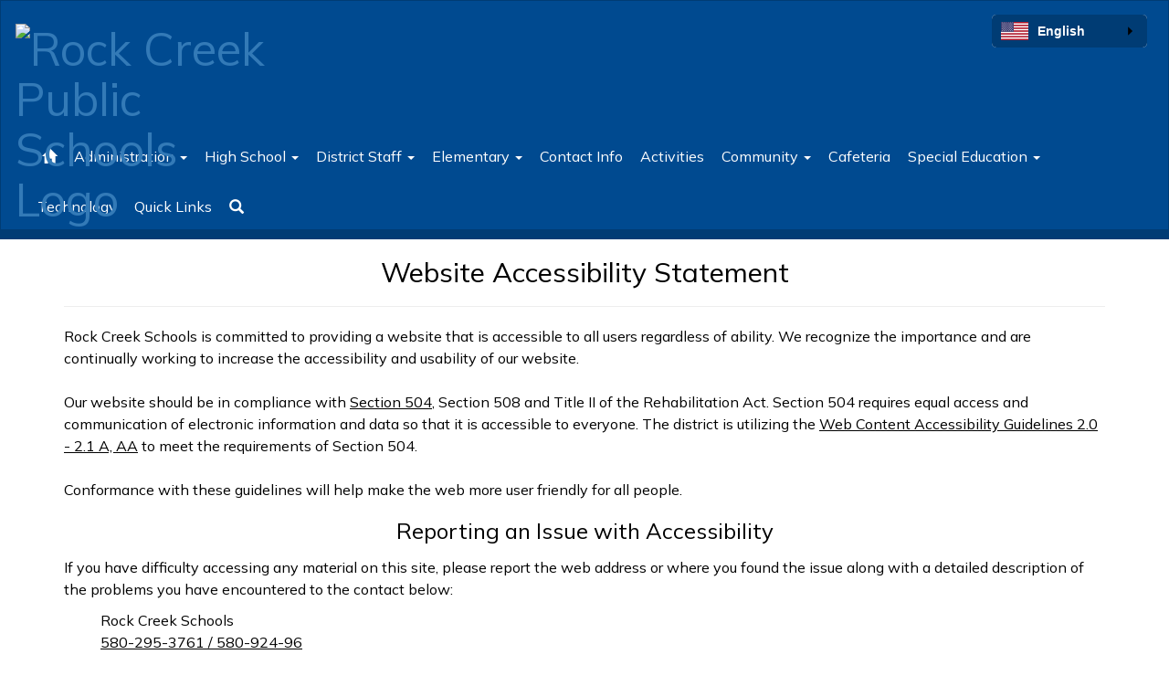

--- FILE ---
content_type: text/html; charset=UTF-8
request_url: https://www.rockcreek.k12.ok.us/accessibility
body_size: 40522
content:
<style>
.fc-day-number.fc-other-month.fc-past {
    opacity: 0.7;
}
</style>
<!DOCTYPE html>
<html lang="en">
<head>
    <meta name="og:image" content="https://files.gabbart.com/40/social_media_preview_img_wuntut.png">
    <link rel="stylesheet" href="/includes/customFonts/icon-set/styles.css" />
    <meta charset="utf-8"/>
    <meta http-equiv="Content-Language" content="en">
    <meta http-equiv="X-UA-Compatible" content="IE=edge"/>
    <meta name="viewport" content="width=device-width, initial-scale=1"/>
    <title>Rock Creek Schools- Accessibility Info</title><link rel="stylesheet" type="text/css" href="https://fonts.googleapis.com/css?family=Mulish%3A800%7CMulish%7CMulish%3A300"><link rel="stylesheet" type="text/css" media="print" href="/templates/common/css_print.css">    <script type="text/javascript" src="//cdn.gabbart.com/lib/jquery/3.6.0/jquery.min.js"></script>
    <script type="text/javascript" src="https://cdn.gabbart.com/library/jquery/jquery.ui.js"></script>
    <script type="text/javascript" src="https://cdn.gabbart.com/library/jquery/jquery.ui.touch-punch.min.js"></script>
    <!-- <script type="text/javascript" src="//cdn.gabbart.com/lib/jquery/js/jquery.js"></script> -->
    <script type="text/javascript" src="/js/jquery.fittext.js"></script>

    <!-- <script type="text/javascript" src="https://files.gabbart.com/lib/jquery/jquery-ui-1.10.3.custom.min.js"></script> -->
    <link property="stylesheet" href="//cdn.gabbart.com/lib/bootstrap/css/bootstrap.css" rel="stylesheet">
    <link rel="stylesheet" type="text/css" href="/css/bootstrap_custom_5column.css" />
    <link property="stylesheet" href="//cdn.gabbart.com/lib/bootstrap/css/daterangepicker.css" rel="stylesheet">
    <link property="stylesheet" href="//cdn.gabbart.com/lib/bootstrap/css/build.css" rel="stylesheet">
    <script type="text/javascript" src="//cdn.gabbart.com/lib/bootstrap/js/3.4.1/bootstrap.min.js"></script>
    <script type="text/javascript" src="//cdn.gabbart.com/lib/bootstrap/js/moment.js"></script>
    <script type="text/javascript" src="//cdn.gabbart.com/lib/bootstrap/js/daterangepicker.js"></script>
    <link property="stylesheet" rel="stylesheet" href="//cdn.gabbart.com/lib/jquery.ui/css/jquery.ui.css">
    <link property="stylesheet" rel="stylesheet" href="//cdn.gabbart.com/lib/jquery.ui/css/jquery.ui.theme.css">
    <link property="stylesheet" rel="stylesheet" href="//cdn.gabbart.com/lib/fontawesome/css/fontawesome.css">
    <script type="text/javascript" src="/includes/js/countUp.js"></script>
    <script type="text/javascript" src="/js/pause_carousels.js"></script>

    <!-- Slick Slider CSS -->
    <link rel="stylesheet" type="text/css" href="/includes/css/slick.css"/>
    <!-- Slick Slider JS -->
    <script src="/includes/js/slick.min.js"></script>

	<link href="/css/hover.css" rel="stylesheet" media="all">
        <link property="stylesheet" href="/css/bootstrap-select.css" rel="stylesheet">
    <script type="text/javascript" src="/js/bootstrap-select.js"></script>
    <link rel="stylesheet" href="//cdn.gabbart.com/font-awesome-4.7.0/css/font-awesome.min.css">
    <link property="stylesheet" href="//cdn.gabbart.com/lib/bootstrap/css/dscountdown.css" rel="stylesheet">
    <script type="text/javascript" src="//cdn.gabbart.com/lib/bootstrap/js/dscountdown.min.js"></script>
    <script type="text/javascript" src="//cdn.gabbart.com/lib/bootstrap/js/jquery.bsPhotoGallery.js"></script>
    <script type="text/javascript" src="/js/bootstrap-datetimepicker.min.js"></script>
    <link rel="stylesheet" type="text/css" href="/css/bootstrap-datetimepicker.css" />
    <script type="text/javascript" src="/js/jquery.bootstrap-touchspin.js"></script>
    <link rel="stylesheet" type="text/css" href="/css/jquery.bootstrap-touchspin.css" />
    <!--<script type="text/javascript" src="jquery/jquery.ui.touch-punch.min.js"></script>-->
    <link rel="stylesheet" type="text/css" href="/includes/alertify/themes/alertify.bootstrap.css" />
    <link rel="stylesheet" type="text/css" href="/includes/alertify/themes/alertify.core.css" />
    <link rel="stylesheet" type="text/css" href="/includes/alertify/themes/alertify.default.css" />
    <script type="text/javascript" src="/includes/alertify/lib/alertify.min.js"></script>
    <script type="text/javascript" src="//cdn.gabbart.com/lib/js/wow.min.js"></script>
    <link rel="stylesheet" type="text/css" href="//cdn.gabbart.com/css/animate.css" />
    <link rel="stylesheet" type="text/css" href="/includes/css/liquid-slider.css" />
    
    <style>
    .bootstrap-select {
        width: 185px \0 !important;
        /*IE9 and below*/
    }
    .bootstrap-select > .dropdown-toggle {
        width: 185px !important;
        padding-right: 25px !important;
        z-index: 1 !important;
    }
    </style>
        <link rel="stylesheet" type="text/css" href="/css/normalize.css?abcd1234" />
                    <link href="/css/jquery.smartmenus.bootstrap.css" rel="stylesheet">
    <script type="text/javascript" src="/js/jquery.smartmenus.js"></script>
    <script type="text/javascript" src="/js/jquery.smartmenus.bootstrap.js"></script>
        <script src="https://unpkg.com/object-fit-images/dist/ofi.min.js"></script>
    <script type="text/javascript" src="/js/jarallax.min.js"></script>
    <script type="text/javascript" src="/js/jarallax-video.min.js"></script>
    <script type="text/javascript" src="/js/jarallax-element.min.js"></script>
    <link rel="stylesheet" type="text/css" href="/css/jarallax.css" />

    <link rel="stylesheet" href="https://cdn.datatables.net/1.10.13/css/dataTables.bootstrap.min.css">
    <link rel="stylesheet" href="https://cdn.datatables.net/responsive/2.1.1/css/responsive.bootstrap.min.css">
    <!--<link rel="stylesheet" href="https://nightly.datatables.net/responsive/css/responsive.dataTables.css">-->
    <link rel="stylesheet" href="https://cdn.datatables.net/buttons/2.2.3/css/buttons.dataTables.min.css">
    
    
    <!-- Google Fonts -->
    <link href="https://fonts.googleapis.com/css?family=Raleway:100,100i,200,200i,300,300i,400,400i,500,500i,600,600i,700,700i,800,800i,900,900i&subset=latin-ext" rel="stylesheet">
    <!-- Include all compiled plugins (below), or include individual files as needed -->
    <script src="https://cdn.datatables.net/1.12.1/js/jquery.dataTables.min.js"></script>

    
    <script src="https://cdn.datatables.net/1.10.13/js/dataTables.bootstrap.min.js"></script>
    <script src="https://cdn.datatables.net/responsive/2.1.1/js/dataTables.responsive.min.js"></script>
    <script src="https://cdn.datatables.net/responsive/2.1.1/js/responsive.bootstrap.min.js"></script>

    <script src="https://cdnjs.cloudflare.com/ajax/libs/jszip/3.1.3/jszip.min.js"></script>
    <script src="https://cdnjs.cloudflare.com/ajax/libs/pdfmake/0.1.53/pdfmake.min.js"></script>
    <script src="https://cdnjs.cloudflare.com/ajax/libs/pdfmake/0.1.53/vfs_fonts.js"></script>

    <script src="https://cdn.datatables.net/buttons/2.2.3/js/dataTables.buttons.min.js"></script>
    <script src="https://cdn.datatables.net/buttons/2.2.3/js/buttons.html5.min.js"></script>
    <script src="https://cdn.datatables.net/buttons/2.2.3/js/buttons.print.min.js"></script>








    <!--need to move this to our cdn-->
    <script type="text/javascript" src="https://cdn.jsdelivr.net/npm/gasparesganga-jquery-loading-overlay@2.1.6/dist/loadingoverlay.min.js"></script>
        <style>
    /*Extra large Modals*/
    @media (min-width: 768px) {
        .modal-xxl {
            width: 90%;
            max-width:1200px;
        }
    }
    .ajs-button.btn.btn-success {
        color: #fff !important;
        background-color: #5cb85c !important;
        border-color: #4cae4c !important;
    }
    .containSelect {
        max-width:185px;
    }
        .natural_p_tag {
        margin-top: 1em;
        margin-bottom: 1rem;
    }
    .stretchSelect {
        width:100%;
    }
    .embed-responsive.embed-responsive-16by9 {
        position: auto !important;
    }
    .remove_default_padding {
        padding:0px !important;
        margin:0px !important;
        display:inline-block;
    }
    #search {
        position: fixed;
        top: 0px;
        left: 0px;
        width: 100%;
        height: 100%;
        background-color: rgba(0, 0, 0, 0.7);
        -webkit-transition: all 0.5s ease-in-out;
        -moz-transition: all 0.5s ease-in-out;
        -o-transition: all 0.5s ease-in-out;
        -ms-transition: all 0.5s ease-in-out;
        transition: all 0.5s ease-in-out;
        -webkit-transform: translate(0px, -100%) scale(0, 0);
        -moz-transform: translate(0px, -100%) scale(0, 0);
        -o-transform: translate(0px, -100%) scale(0, 0);
        -ms-transform: translate(0px, -100%) scale(0, 0);
        transform: translate(0px, -100%) scale(0, 0);
        opacity: 0;
    }
    #search.open {
        -webkit-transform: translate(0px, 0px) scale(1, 1);
        -moz-transform: translate(0px, 0px) scale(1, 1);
        -o-transform: translate(0px, 0px) scale(1, 1);
        -ms-transform: translate(0px, 0px) scale(1, 1);
        transform: translate(0px, 0px) scale(1, 1);
        opacity: 1;
        z-index:999999999;
    }
    #search input[type="search"] {
        position: absolute;
        top: 50%;
        width: 100%;
        color: rgb(255, 255, 255);
        background: rgba(0, 0, 0, 0);
        font-size: 60px;
        font-weight: 300;
        text-align: center;
        border: 0px;
        margin: 0px auto;
        margin-top: -51px;
        padding-left: 30px;
        padding-right: 30px;
        outline: none;
    }
    .btn.btn-success.btn-sm.editbutton, .stack_sort_handle, .visButton {
        filter: brightness(100%) !important;
    }
    #search .btn {
        position: absolute;
        top: 50%;
        left: 50%;
        margin-top: 61px;
        margin-left: -45px;
    }
    #search .close {
        position: fixed;
        top: 15px;
        right: 15px;
        color:#FFFFFF !important;;
        background-color:#004A90;
        border-color: #004A90;
        opacity: 1;
        padding: 10px 17px;
        font-size: 27px;
    }
    /*STYLING TAB ONLY BUTTONS*/
    .sr-only.sr-only-focusable {
        background-color:#000000 !important;
        color: #FFFFFF !important;
        font-weight:bold !important;
        padding:10px !important;
        border: 5px solid yellow !important;
        text-decoration:none !important;
    }
    /*LOGGED IN BAR*/
    .btn-group-justified.adminBar {
        color:#000000 !important;
    }
    .btn-warning.admin-btn, .btn-success.admin-btn, .btn-danger.admin-btn, .btn-info.admin-btn, .btn-primary.admin-btn, .btn-default.admin-btn, .start_stack_sort.admin-btn {
        color:#FFFFFF !important;
        font-weight:bold !important;
        filter: brightness(100%) !important;
    }
        </style>
    <script>
    var gabhappy = "1";    var targetDate = new Date(Date.now() + (86400 * 1000)).getTime();
    var sess       = 'SID' + getCookie('PHPSESSID');
    setCookie(sess, Math.floor(targetDate/1000));
    var alertShown = false;
    $(document).ready(function() {
        var dateStartCounter = 0;
        $( "input[name='daterangepicker_start']" ).each(function(i,val) {
            $( this ).attr('id','daterangepicker_start'+dateStartCounter);
            $( this ).prepend('<label for="daterangepicker_start'+dateStartCounter+'">Start Date</label>');
            dateStartCounter++;
        });
        var dateEndCounter=0;
        $( "input[name='daterangepicker_end']" ).each(function(i,val) {
            $( this ).attr('id','daterangepicker_end'+dateEndCounter);
            $( this ).prepend('<label for="daterangepicker_end'+dateEndCounter+'">End Date</label>');
            dateEndCounter++;
        });
                        //if scale is on (set to on or empty), and any font size is set by in site designs, pass the plugin the fitText paramteries
        if ($('.the_site_title').length !== 0) {
            $(".the_site_title").fitText(1, { minFontSize: '60px', maxFontSize: '95px' });
        }
        //else
                //else dont run the site title is using basic bootstrap, the text will break on spaces, and font size is set by media queries
            });
    function getCookie(cname) {
        var name = cname + "=";
        var ca   = document.cookie.split(';');
        for(var i = 0; i < ca.length; i++) {
            var c = ca[i];
            while (c.charAt(0) == ' ') {
                c = c.substring(1);
            }
            if (c.indexOf(name) == 0) {
                return c.substring(name.length, c.length);
            }
        }
        return "";
    }
    function setCookie(name, value) {
        var date = new Date();
        date.setTime(date.getTime() + (86400 * 1000));
        var expires         = "expires=" + date.toUTCString();
        document.cookie = name + "=" + value + "; secure;" + expires;
    }
    function deleteCookie(name) {
        var expires         = "expires=Thu, 01 Jan 1970 00:00:01 GMT";
        document.cookie     = name + "=" + "" + "; " + expires;
    }

    // added to patch chrome loging out bug with multisite tabs open - Abby 03/21/2022
    function check_timer() {
        targetDate = parseInt(getCookie(sess) * 1000);
        let currentDate = new Date().getTime();
        let secondsLeft = ((targetDate - currentDate) / 1000);
        return parseInt(secondsLeft);
    }
    /**
     * used JS to determine what part of the contained string needs to be truncated. Built for use with Sub-nav stack.
     * container_class is the class of the button or div that contains the string and that determines the width available area
     * text_class is the class on the SPAN that contains the text to be truncated. The span will have to have this class
     *      and the data attribute "data-original" that contains the full string prior to truncating
     * size_divider is a numeric value that determins the change from width to pixel size. Default is 8
     * Created 5/3/22 by Will Raines
     */
    function magic_truncate(container_class, text_class, size_divider = 8)
    {
        $('.'+container_class).each(function(){
            var outer_width = $(this).width();
            var usable_area = outer_width - 50;
            var string_limit = Math.floor(usable_area / size_divider);
            var text_string = $(this).find("."+text_class).attr('data-original');
            $(this).find("."+text_class).text(text_string);

            var text_string_width = $(this).find("."+text_class).width();
            var truncated_text = '';

            if (text_string_width > usable_area) {
                var truncated_text = text_string.substring(0, string_limit);
                $(this).find("."+text_class).text(truncated_text+' ...');
            }
        });
    }
    </script>
    <script type="text/javascript">
    $(document).ready(function() {
        //add menu animations
            });
    var wow = new WOW ({
        offset:       75,          // distance to the element when triggering the animation (default is 0)
        mobile:       false,       // trigger animations on mobile devices (default is true)
    });
    wow.init();
            $.fn.removeCss = function() {
        var removedCss = $.makeArray(arguments);
        return this.each(function() {
            var e$ = $(this);
            var style = e$.attr('style');
            if (typeof style !== 'string') return;
            style = $.trim(style);
            var styles = style.split(/;+/);
            var sl = styles.length;
            for (var l = removedCss.length, i = 0; i < l; i++) {
                var r = removedCss[i];
                if (!r) continue;
                for (var j = 0; j < sl;) {
                    var sp = $.trim(styles[j]);
                    if (!sp || (sp.indexOf(r) === 0 && $.trim(sp.substring(r.length)).indexOf(':') === 0)) {
                        styles.splice(j, 1);
                        sl--;
                    } else {
                        j++;
                    }
                }
            }
            if (styles.length === 0) {
                e$.removeAttr('style');
            } else {
                e$.attr('style', styles.join(';'));
            }
        });
    };
    text_truncate = function(str, length, ending) {
        if (length == null) {
            length = 100;
        }
        if (ending == null) {
            ending = '...';
        }
        if (str.length > length) {
            return str.substring(0, length - ending.length) + ending;
        } else {
            return str;
        }
    };
    $.fn.hasClassStartsWith = function(className) {
        return this.filter('[class^=\''+className+'\'], [class*=\''+className+'\']');
    }
    </script>
    <meta name="google-site-verification" content="YZjoriUe34tJ4Oc5SiOkHAe62Y1SdZFQw48IAmu_LLc" /></head>
<body>
    <style>
    a.sr-only-focusable, button.sr-only-focusable {
        color: #FFFFFF !important;
        background-color: #004A90 !important;
        font-size: 14px;
    }
    </style>
    <div id="jumpToTop"></div>
    <div id="macUseTabHelpDiv"></div>
    <a href="#skiptocontent" class="sr-only sr-only-focusable">Skip to main content</a>
            <!--
        This navigation is hidden from website view, and is only used to determine navbar height, if bootstrap sticky nav is set to display
        -->
        <nav style="display:none;" aria-hidden="true" class="navHeightBar navbar navbar-inverse">
            <div class="container-fluid">
                <div class="navbar-header">
                    <button aria-hidden="true" type="button" class="navbar-toggle" data-toggle="collapse" data-target="#myNavbar">
                        <span class="sr-only">Welcome</span>
                        <span class="icon-bar"></span>
                        <span class="icon-bar"></span>
                        <span class="icon-bar"></span>
                    </button>
                </div>
                <div class="collapse navbar-collapse" id="myNavbar">
                    <ul class="nav navbar-nav">
                        <li class="active"><a href="#">Home</a></li>
                        <li><a href="#" class="search_clickify"><span aria-label="Search" class="glyphicon glyphicon-search"></span><span style="display:none;">Search</span></a></li>
                    </ul>
                </div>
            </div>
        </nav>
            <script>
    $(document).ready(function() {
        
        let version = navigator.userAgent;
        if (version.indexOf('Mac OS') ) {
            if (version.indexOf('Chrome') == -1 && (version.indexOf('Firefox') != -1 || version.indexOf('Safari') != -1)) {
                let html = `<input style="width:275px;" id="macUserHelpBtn" type="text" aria-label="Click or press Enter to get help with tabbing issues on Mac OS." data-toggle="modal" data-target="#macUserTabHelpModal" class="sr-only sr-only-focusable" value="Press Enter for Tabbing Instructions" readonly>`;
                $('#macUseTabHelpDiv').html(html);
                $(document).on('keydown',function(e) {
                    let focused = $(':focus');
                    if ($(focused).attr('id') == 'macUserHelpBtn') {
                        // 13 = Enter key
                        if (e.which == 13) {
                            $('#macUserHelpBtn').trigger('click');
                        }
                    }
                });
            }
        }

                if (typeof setSideBarCalendars !== "undefined") {
            setSideBarCalendars();
        }
        if (typeof setSideBarLessonplans !== "undefined") {
            setSideBarLessonplans();
        }
        $(function () {
            $('.search_clickify').on('click', function(event) {
                event.preventDefault();
                window.location = 'search_e';
            });
            $('#search, #search button.close').on('click keyup', function(event) {
                if (event.target == this || event.target.className == 'close' || event.keyCode == 27) {
                    $(this).removeClass('open');
                }
            });
        });
                function sidebarContactModal() {
            $('#sndMsgBut').on('click',function() {
                $(".openmodal").click(function() {
                    $('#send_message_modal .modal-body').html('<center><h2>Send A Message</h2></center>'+'<div style="margin:20px;" class="col-md-12" style="height:800px"><div style="height:800px !important"><iframe  src="/includes/pages/responsive_send_message.php" frameBorder="0" style="width:100%; height:800px !important;"></iframe></div></div>');
                });
                $('#send_message_modal').on('hidden.bs.modal', function () {
                    $('#send_message_modal .modal-body').html('');
                })
            });
        }
        //Load Sidebars
        function side_bar_placement(sidebar_content,side_bar_location) {
            var stringOfHtml  = $("."+sidebar_content).html();
            var wrappedString = '<div>' + stringOfHtml + '</div>';
            var noScript      = wrappedString.replace(/script/g, "PREVENT_SCRIPT_DUPLICATES");
            var html          = $(noScript);
            html.find('PREVENT_SCRIPT_DUPLICATES').remove();
            place_sidebar_content = html.html().replace(/PREVENT_SCRIPT_DUPLICATES/g, 'script');
            $('.'+sidebar_content).html(place_sidebar_content);
            $('.'+sidebar_content).detach().appendTo('#'+side_bar_location);

                    }
        side_bar_placement('moduleBarRight','rightSideBar');
        side_bar_placement('moduleBarLeft_','leftSideBar');
        //Gather sub nav html on section with subpages
        top_subnav = $("#other_pages_in_section").html();
        bottom_subnav = $("#subMenu").html();
        //set subnav html to a variable, empty other placement div based on screen width
        if (top_subnav != '') {
            subnav_content=top_subnav;
            $("#subMenu").empty()
            $("#other_pages_in_section").empty()
        }
        if (bottom_subnav != '') {
            subnav_content = bottom_subnav;
            $("#subMenu").empty()
        }
        //set sub nav where it goes on load
        if ($(window).width() <= 767) {
            $('#other_pages_in_section').html(subnav_content);
            replaceNavBrand('Site Navigation');
        } else {
            if ($(window).width() >= 767) {
                $('#subMenu').html(subnav_content);
                replaceNavBrand('');
            }
        }
        /**
         * Determines how far to push down the body tag if sticky nav is set, and then pushes it down
         * @param  not needed
         * @return boolean
         */
        function stickyNavBodyTagPusher() {
            setTimeout(function () {
                //finds the hidden nav to obtain the nav height on a full width device
                big_screen_height = $(".navHeightBar").outerHeight()-1;
                //a collapsed nav uses a different height than a non-collapsed nav, this obtains that height
                superSmallScreen  = big_screen_height -7;
                //Determines the outer height of the nav being used on the website
                globalNavHeight   = $(".globalnav").outerHeight();
                //determines the px difference between the size of the nav normally, and when its expanded beyond one row on smaller devices
                pushDownBody      = globalNavHeight - big_screen_height;
                //in rare cases large navigations may not be able to accurtly predict how far down the body should be pushed below the nav, this allows custom input
                pushDownBody      = pushDownBody + parseInt(10);
                //if stickynav is used we don't want to use the pushBodyDown var
                pushDownBodyJs    = parseInt(1);
                //if district selector is set
                                $('#disSelPos').css('margin-top',globalNavHeight+'px');
                                    // Commenting out for possible sticky nav bug, gap between nav and top of site.
                    // global_nav_height = $(".navbar.navbar-default.globalnav").outerHeight();
                    // $('body').css('margin-top',global_nav_height-16+'px');
                    return true;
                                }, 100);
        }
        //set sidebars and subnavs where they go on window resize
        window.onresize = function() {
            if (window.innerWidth <= 991) {
               // $("#small-device-sidebar").html(LeftSideBar);
               // $("#large-device-sidebar").empty();

                                if (typeof sidebarContactModal !== "undefined") {
                    sidebarContactModal();
                }
                if (typeof setSideBarCalendars !== "undefined") {
                    setSideBarCalendars();
                }
                if (typeof setSideBarLessonplans !== "undefined") {
                    setSideBarLessonplans();
                }
            } else {
                if (window.innerWidth >= 992) {
                //    $("#large-device-sidebar").html(LeftSideBar);
                //    $("#small-device-sidebar").empty();

                                        if (typeof sidebarContactModal !== "undefined") {
                        sidebarContactModal();
                    }
                    if (typeof setSideBarCalendars !== "undefined") {
                        setSideBarCalendars();
                    }
                    if (typeof setSideBarLessonplans !== "undefined") {
                        setSideBarLessonplans();
                    }                    }
            }
            if (window.innerWidth <= 767) {
                $('#subMenu').empty();
                $('#other_pages_in_section').html(subnav_content);
                //animateHamburger();
                replaceNavBrand('Site Navigation');
            } else {
                if (window.innerWidth >= 767) {
                    $('#other_pages_in_section').empty();
                    $('#subMenu').html(subnav_content);
                    //animateHamburger();
                    replaceNavBrand('');
                }
            }
            //handle the padding-top of the body tag, to make sure its pushed past a sticky nav on resize
                    }
        //handle the padding-top of the body tag, to make sure its pushed past a sticky nav on load
                        /*$(".globalnav .navbar-toggle").on("click", function () {
            $(this).toggleClass("active");
        });
        function animateHamburger() {
        $(".section_subnav .navbar-toggle").on("click", function () {
            $(this).toggleClass("active");
        });
        }
        animateHamburger();*/
        function replaceNavBrand(branding) {
            $(".globalBranding").html(branding)
        }
        $('a').click(function(e) {
            //prevent cliking on # from scrolling to top of screen
            if ($(this).attr('href') == '#') {
                e.preventDefault();
            }
        });
        sidebarContactModal();
                    });
        /**
     * Author: Heather Corey
     * jQuery Simple Parallax Plugin
     *
     */
    (function($) {
        $.fn.parallax = function(options) {
            var windowHeight = $(window).height();
            // Establish default settings
            var settings = $.extend({
                speed        : 0.15
            }, options);
            // Iterate over each object in collection
            return this.each( function() {
                // Save a reference to the element
                var $this = $(this);
                // Set up Scroll Handler
                $(document).scroll(function() {
                    var scrollTop = $(window).scrollTop();
                    var offset = $this.offset().top;
                    var height = $this.outerHeight();
                    // Check if above or below viewport
                    if (offset + height <= scrollTop || offset >= scrollTop + windowHeight) {
                        return;
                    }
                    var yBgPosition = Math.round((offset - scrollTop) * settings.speed);
                    // Apply the Y Background Position to Set the Parallax Effect
                    $this.css('background-position', 'center ' + yBgPosition + 'px');
                });
            });
        }
    }(jQuery));
    //function to figure out if element is in viewport
    $.fn.isInViewport = function() {
        var elementTop = $(this).offset().top;
        var elementBottom = elementTop + $(this).outerHeight();
        var viewportTop = $(window).scrollTop();
        var viewportBottom = viewportTop + $(window).height();
        return elementBottom > viewportTop && elementTop < viewportBottom;
    };
    // function to determine the tallest height of given elems and set the height of all elems to that
    function normalize_heights(items) {
        let heights = []; //create empty array to store height values
        let tallest = 0; //create variable to make note of the tallest slide
        items.each(function() { //add heights to array
            heights.push($(this).outerHeight());
        });
        tallest = Math.max.apply(null, heights); //cache largest value
        items.each(function() {
            $(this).css('min-height',tallest + 'px');
        });
    }
    </script>
    <div id="scriptloads"></div>
    <div class="modal fade" id="send_message_modal" tabindex="-1" role="dialog">
        <div class="modal-dialog">
            <!-- Modal content-->
            <div class="modal-content">
                <div class="modal-header">
                    <button type="button" class="close" data-dismiss="modal">&times;</button>
                </div>
                <div class="modal-body">
                </div>
                <div class="modal-footer">
                    <button type="button" class="btn btn-default" data-dismiss="modal">Close</button>
                </div>
            </div>
        </div>
    </div>
    <div class="modal fade" id="macUserTabHelpModal" tabindex="-1" role="dialog">
        <div class="modal-dialog modal-dialog-centered">
            <div class="modal-content" style="border-bottom: 0px !important;">
                <div class="modal-header">
                    <button type="button" class="close" data-dismiss="modal" aria-label="Close">
                        <span>
                            &times;
                        </span>
                    </button>
                    <h4 style="font-size:40px; font-family: Mulish, sans-serif;color:#d9534f !important;" class="modal-title" id="emergencyAlertModalLabel">
                        Mac OS User Tabbing
                    </h4>
                </div>
                <div style="padding: 40px;" class="modal-body row">
                    <p style="font-size:18px;font-family: Mulish, sans-serif;color:#000000;">
                        For Mac OS users, there is a system setting that may not allow you to tab onto several types of elements in a web page. To change this setting:
                        <div class="clearfix"></div>
                        <div class="col-md-12">
                            Open System Preferences and go to Keyboard:
                        </div>
                        <img aria-label="Once you're in the System Preferences, open the Keyboard settings." style="padding: 15px 0px; border-radius:50px" class="col-md-12" alt="Help Image 1" src="https://s3.amazonaws.com/Graphics_Department/Graphics/ADA/ada_img_2.png"></img>
                        <div class="col-md-12">
                            Select the Shortcuts tab. Make sure the box for "Use keyboard navigation to move focus between controls" is <strong><u>checked</u></strong>.
                        </div>
                        <img aria-label="Once you're in the Keyboard settings, navigate to the Shortcuts tab and make sure that the box for 'Use keyboard navigation to move focus between controls' is checked." style="padding: 15px 0px; border-radius:50px" class="col-md-12" src="https://s3.amazonaws.com/Graphics_Department/Graphics/ADA/ada_img_1.png"></img>
                        <div class="clearfix"></div>
                        Additional settings for Safari Browser.
                        <div class="col-md-12">
                            Open Safari Preferences:
                        </div>
                        <img aria-label="Open Safari Preferences" style="padding: 15px 0px; border-radius:50px" class="col-md-12" src="https://s3.amazonaws.com/Graphics_Department/Graphics/ADA/ada_img_3.png"></img>
                        <div class="col-md-12">
                            Select the Advanced tab. Make sure the box for "Press Tab to highlight each item on a webpage" is <strong><u>checked</u></strong>.
                        </div>
                        <img aria-label="Once you're in Preferences, navigate to the Advanced tab and make sure that the box for 'Press Tab to highlight each item on a webpage' is checked." style="padding: 15px 0px; border-radius:50px" class="col-md-12" src="https://s3.amazonaws.com/Graphics_Department/Graphics/ADA/ada_img_4.png"></img>
                    </p>
                </div>
                <div class="modal-footer">
                    <button type="button" class="btn btn-primary" data-dismiss="modal">Close</button>
                </div>
            </div>
        </div>
    </div>
    <div id="disSelPos" ></div></div></div>    <style>
    .navbar {
        background-color: #FFFFFF;
        border-bottom: 1px solid #777;
        /* font-weight: bold; */
    }
    .navbar .navbar-brand {
    }
    .navbar .navbar-brand:hover, .navbar .navbar-brand:focus {
    }
    .navbar .navbar-nav > li > a, .navbar .navbar-nav > li > a:hover, .navbar .navbar-nav > li > a:focus {
        position: relative;
        /* font-weight: bold; */
        color: #777;
    }
    .navbar .navbar-nav > li > a:before {
        background-color: #F3C81B;/*animation color*/
        content:"";
        height: 3px;
        position: absolute;
        bottom: 0;
        left: 0;
        width: 100%;
        visibility: hidden;
        -webkit-transform: scaleX(0);
        transform: scaleX();
        -webkit-transition: all 0.3s ease-in-out 0s;
        transition: all 0.3s ease-in-out 0s;
        /*transition: .3s ease-in-out;*/
    }
    .navbar .navbar-nav > li > a:hover:before, .navbar-default .navbar-nav > li > a:focus:before {
        visibility: visible;
        -webkit-transform: scaleX(1);
        transform: scaleX(1);
    }
    .navbar .navbar-nav > li > a.active:before {
        background-color: #F3C81B; /*underline color*/
        visibility: visible;
        -webkit-transform: scaleX(1);
        transform: scaleX(1);
    }
    .navbar .navbar-nav > .open > a {
        color: #777;
        /* font-weight: bold; */
        /*background color of mainlink on hover of children*/
        /* background-color: transparent !important; */
    }
    /* .navbar .navbar-nav > .open > a:hover, .navbar .navbar-nav > .open > a:focus {
        background color of mainlink on hover of mianlink
         background-color: transparent !important;
    } */
    /* caret */
     .navbar-nav > .dropdown > a .caret {
        border-top-color: #000000;
        border-bottom-color: #000000;
    }
    .dropdown-menu {
        padding: 0;
        margin: 0;
    }
    .dropdown .dropdown-menu li a {
        -webkit-transition: all 0.3s ease-in-out 0s;
        transition: all 0.3s ease-in-out 0s;
      /*   width: 200px; */
        height: 27px;
        padding: 15px auto;
    }
    .dropdown .dropdown-menu li > a:before {
        margin: -3px 0;
        left: 0;
        background-color: #F3C81B; /*animation color*/
        content:"";
        position: absolute;
        height: 27px;
        width: 3px;
        transform-origin: bottom top;
        visibility: hidden;
        -webkit-transform: scaleY(0);
        transform: scaleY(0);
        -webkit-transition: all 0.3s ease-in-out 0s;
        transition: all 0.3s ease-in-out 0s;
    }
    .dropdown .dropdown-menu li a:hover:before {
        visibility: visible;
        -webkit-transform: scaleY(1);
        transform: scaleY(1);
    }

    </style>
    <script>
    /*need to have a setting to only active this code if underline option is set*/
    $(document).ready(function () {
        $(".lineHeightIcon.glyphicon.glyphicon-home.lineHeightIcon").css('line-height','unset');
        $(".lineHeightIcon.glyphicon.glyphicon-search.lineHeightIcon").css('line-height','unset');
        /*remove the base background color by replacing the active element with another class on parent elements*/
        $('.globalnavcollapse ul.nav > li.active').addClass('wasActive');
        $('.globalnavcollapse ul.nav > li.active').removeClass('active');
        /*on hover add the active class to the a element instead of the li for underlines*/
        $('.globalnavcollapse ul.nav > li > a').hover(function (e) {
            e.preventDefault();
            $(this).addClass('active');
        });
        /*upon mouseout remove the underline from the last hovered element*/
        $('.globalnavcollapse ul.nav > li > a').mouseleave(function(){
            $(this).removeClass('active');
            $('ul.mainlink.nav > li.wasActive').find('a').addClass('active');
        });
        /*reunderline the active (page your on) element*/
        $('.globalnavcollapse ul.nav > li.wasActive').find('a').addClass('active');
        /*need to find a way to prevent dropdown parent element from highlighting still*/
    });
    </script>
    <style>
.navbar-default .navbar-nav > li > .dropdown-menu > li > a,
.navbar-default .navbar-nav > li > .dropdown-menu > li > .dropdown-menu > li > a, /*add this to add text color on sub menus*/
.navbar-default .navbar-nav > li > .dropdown-menu > li > .dropdown-menu > li > .dropdown-menu > li > a /*add this to add text color on sub menus*/
{
    color: #616365 !important;
}


.navbar-default .navbar-nav > li > a {
    text-decoration:none !important;
}
.navbar-default .navbar-nav > li > .dropdown-menu > li > a,
.navbar-default .navbar-nav > li > .dropdown-menu > li > .dropdown-menu > li > a, /*add this to add text color on sub menus*/
.navbar-default .navbar-nav > li > .dropdown-menu > li > .dropdown-menu > li > .dropdown-menu > li > a /*add this to add text color on sub menus*/
{
    text-decoration:none !important;
}
    .ct-topbar {
        text-align: right;
    }
    .ct-topbar__list {
        margin-bottom: 0px;
    }
    .ct-language__dropdown{
        padding-top: 8px;
        max-height: 0;
        overflow: hidden;
        position: absolute;
        top: 110%;
        -webkit-transition: all 0.25s ease-in-out;
        transition: all 0.25s ease-in-out;
        width: 100px;
        text-align: center;
        padding-top: 0;
        z-index:1000;
        margin-top:40px !important;
    }
    #gtransButton {
/*
        padding-top: 8px;
        max-height: 0;
*/
        overflow: hidden;
        position: absolute;
        top: 110%;
        left: -3px;
        -webkit-transition: all 0.25s ease-in-out;
        transition: all 0.25s ease-in-out;
        width: 130px;
        text-align: center;
        padding-top: 0;
        z-index:200;
        border-radius:unset !important;
        padding: 6px 12px !important;
        margin-top:-9px !important;
    }
    .ct-language__dropdown li {
	    /*set the backgrund color behind the google translate links to be dark or light based on the selected hover text color*/
        background: #272727;
        padding: 5px;
    }
    .ct-language__dropdown li a {
        display: block;
    }
    .ct-language__dropdown li:first-child {
        padding-top: 10px;
        border-radius: 3px 3px 0 0;
    }
    .ct-language__dropdown li:last-child {
        padding-bottom: 10px;
        border-radius: 0 0 3px 3px;
    }
    .ct-language__dropdown li:hover {
        background: #444;
    }
    .ct-language__dropdown:before {
        content: '';
        position: absolute;
        top: 0;
        left: 0;
        right: 0;
        margin: auto;
        width: 8px;
        height: 0;
        border: 0 solid transparent;
        border-right-width: 8px;
        border-left-width: 8px;
        border-bottom: 8px solid #222;
    }
    .ct-language {
        font-weight: bolder;
        position: relative;
        background: #003C74;
        color: #fff;
        padding: 10px 0;
        cursor:pointer !important;
    }
    /*transforming the bootstrap dropdown to look like customized language drop as close as possible*/
    .ct-language:hover .ct-language__dropdown {
        max-height: 600px;
        padding-top: 8px;
    }
    .ct-language__dropdown {
        overflow:unset !important;
        padding-top: 8px !important;
        background-color: transparent !important;
        border: none !important;
    }
    .list-unstyled {
        padding-left: 0;
        list-style: none;
    }
            li:hover .countryLang {
            color:#FFFFFF !important;
        }
           .countryLang {
        color:#ffffff;
        cursor:pointer;
    }
            .language_color {
            color: #FFFFFF !important;
        }
                li:hover .language_color {
            color: #FFFFFF !important;
        }
            @media (max-width: 480px) {
        .list-unstyled.list-inline>li {
            margin-top:-52px !important;
            position:absolute;
        }
        .list-unstyled.list-inline.ct-topbar__list {
            text-align:center !important;
            margin-right:60px !important;
        }
        #site_logo {
            margin-top:0px !important;
            /*was 50px*/
        }
        .nav_quicklinks_list {
            float: left !important;
            margin-left:-40px !important;
        }
        .list-inline>li {
            display:block !important;
        }
        #gtransButton {
            margin-top:-50px !important;

        }
    }
    @media (min-width: 480px) and (max-width: 767px) {
        .list-unstyled.list-inline>li {
            margin-top:-52px !important;
            position:absolute;
        }
        .list-unstyled.list-inline.ct-topbar__list {
            text-align:center !important;
            margin-right:60px !important;
        }
        #site_logo {
            margin-top:0px !important;
            /*was 50px*/
        }
        .nav_quicklinks_list {
            float: left !important;
            margin-left:-40px !important;
        }
        .list-inline>li {
            display:block !important;
        }
        #gtransButton {
            margin-top:-50px !important;

        }

    }

    @media (max-width: 767px) {
         #nav_quicklinks {
             margin-top:20px !important;
        }
        #nav_quicklinks_list {
/*             margin:0 auto !important; */
            margin-top:20px !important;
            margin-left:-40px !important;
            float:left !important;
        }
        .list-inline>li {
            display:block !important;
        }
        #site_logo {
/*             padding-top:25px !important; */
            display: block;
            margin-left: auto;
            margin-right: auto;
            margin-bottom:0px !important;
            padding-bottom:0px !important;
            clear:both;
        }
        .containerx {
            width:95%;
            margin:0 auto !important;
        }
        .navplus {
            height:auto;
            padding-top:10px;
            padding-bottom:10px;

        }
        .list-unstyled.list-inline>li {
            margin-top:-9px;
            position:absolute;
        }
        #site_logo {
            margin-top:10px;
        }
        #gtransButton {
            margin-top:-50px;
            margin-left:-15px;

        }
        .ct-language__dropdown{
/*             margin-left:-50px; */
            margin-top:-10px !important;
        }
    }

    @media (min-width: 768px) and (max-width: 935px) {
         #nav_quicklinks {
             margin-top:20px !important;
        }
        #nav_quicklinks_list {
            margin-top:20px !important;
            margin-right:6% !important;
            float:right;
        }
        .list-inline>li {
            display:inline-block !important;
        }
        #site_logo {
            padding-top:25px !important;
            display: block;
            margin-left: auto;
            margin-right: auto;
            margin-bottom:0px !important;
            padding-bottom:0px !important;
            clear:both;
        }
        .containerx {
            width:95%;
            margin:0 auto !important;
        }
        .navplus {
            height:auto;
            padding-top:10px;
            padding-bottom:10px;

        }
        .navbar-brand {
            margin-top:-55px !important;
        }
        .list-unstyled.list-inline>li {
            margin-top:-9px;
            position:absolute;
        }
        #site_logo {
            margin-top:10px;
        }
        .ct-language__dropdown{
            margin-left:-50px;
        }
    }

    @media (min-width: 936px) and (max-width: 1004px) {
         #nav_quicklinks {
             margin-top:20px !important;
        }
        #nav_quicklinks_list {
            margin-top:20px !important;
            margin-right:15% !important;
            float:right;
        }
        .list-inline>li {
            display:inline-block !important;
        }
        #site_logo {
            padding-top:25px !important;
            display: block;
            margin-left: auto;
            margin-right: auto;
            margin-bottom:0px !important;
            padding-bottom:0px !important;
            clear:both;
        }
        .containerx {
            width:95%;
            margin:0 auto !important;
        }
        .navplus {
            height:auto;
            padding-top:10px;
            padding-bottom:10px;

        }
        .list-unstyled.list-inline>li {
            margin-top:-9px;
            position:absolute;
        }
        #site_logo {
            margin-top:10px;
        }
        .ct-language__dropdown{
            margin-left:-30px;
        }
    }
    @media (min-width: 1005px) and (max-width: 1199px) {
         #nav_quicklinks {
             margin-top:20px !important;
        }
        #nav_quicklinks_list {
            margin-top:20px !important;
            margin-right:7% !important;
            float:right;

        }
        .list-inline>li {
            display:inline-block !important;
        }
        #site_logo {
            padding-top:25px !important;
            display: block;
            margin-left: auto;
            margin-right: auto;
            margin-bottom:0px !important;
            padding-bottom:0px !important;
            clear:both;
        }
        .containerx {
            width:95%;
            margin:0 auto !important;
        }
        .navplus {
            height:auto;
            padding-top:10px;
            padding-bottom:10px;

        }
        .list-unstyled.list-inline>li {
            margin-top:-9px;
            position:absolute;
        }
        #site_logo {
            margin-top:10px;
        }
        .ct-language__dropdown{
            margin-left:-30px;
        }
    }
    @media (min-width: 1200px) and (max-width: 1599px) {
         #nav_quicklinks {
            float:right;
        }
        #nav_quicklinks_list {
            margin-top:20px !important;
            padding-bottom:40px !important;
            float:right;
            margin-right: -45px;
        }
        .list-inline>li {
            display:inline-block !important;
        }
                #site_logo {
            float:left;
            max-width:40% !important;        }
        .containerx {
            width:90%;
            margin:0 auto !important;
        }
        .navplus {
            height:100px !important;
        }
        .list-unstyled.list-inline>li {
            margin-top:-9px;
            position:absolute;
        }
        #site_logo {
            margin-top:10px;
        }
        .ct-language__dropdown{
            margin-left:-30px;
        }
    }
    @media (min-width: 1600px) {
        #nav_quicklinks {
            float:right;
        }
        #site_logo {
            float:left;
        }
        .containerx {
            width:67%;
            margin:0 auto !important;
        }
        .navplus {
            height:100px !important;
        }
        .list-unstyled.list-inline>li {
            margin-top:-9px;
            position:absolute;
        }
        #site_logo {
            margin-top:10px;
        }
        #nav_quicklinks_list {
            margin-top:20px !important;
            float:right;
            margin-right:-30px;/*glenn added*/
        }
        .ct-language__dropdown{
            margin-left:-30px;
        }
    }

    @media (min-width: 900px) and (max-width: 1201px) {
        #nav_quicklinks {
            margin-right:0px;
        }
    }
    @media (min-width: 1202px) and (max-width: 1394px) {
        #nav_quicklinks {
            margin-right:135px !important;
        }
    }
    @media (min-width: 1393px) and (max-width: 1401px) {
        #nav_quicklinks {
            margin-right:130px !important;
        }
    }
    @media (min-width: 1402px) and (max-width: 1592px) {
        #nav_quicklinks {
            margin-right:120px !important;
        }
    }
    @media (min-width: 1593px) and (max-width: 1599px) {
        #nav_quicklinks {
            margin-right:105px !important;
        }
    }
    @media (min-width: 1600px) and (max-width: 1674px) {
        #nav_quicklinks {
            margin-right:-100px !important;
        }
    }
    @media (min-width: 1675px) and (max-width: 1774px) {
        #nav_quicklinks {
            margin-right:-115px !important;
        }
    }
    @media (min-width: 1775px) and (max-width: 1899px) {
        #nav_quicklinks {
            margin-right:-145px !important;
        }
    }
    @media (min-width: 1900px) and (max-width: 2006px) {
        #nav_quicklinks {
            margin-right:-155px !important;
        }
    }
    @media (min-width: 2000px) and (max-width: 2135px) {
        #nav_quicklinks {
            margin-right:-178px !important;
        }
    }
    @media (min-width: 2136px) and (max-width: 2258px) {
        #nav_quicklinks {
            margin-right:-215px !important;
        }
    }
    @media (min-width: 2259px) and (max-width: 2359px) {
        #nav_quicklinks {
            margin-right:-220px !important;
        }
    }
    @media (min-width: 2360px) and (max-width: 2543px) {
        #nav_quicklinks {
            margin-right:-240px !important;
        }
    }
    @media (min-width: 2524px) and (max-width: 2560px) {
        #nav_quicklinks {
            margin-right:-247px !important;
        }
    }
    #site_logo {
    margin-bottom:10px;
}

</style>
    <script>
    function full_justify(container_width,itemclass,item_adjustment,subtract)
    {
        var max_nav_width = $(container_width).width()-subtract;
        var nav_li_total_width = 0;
        var number_li = item_adjustment;
        var empty_space = 0;
        var padding_value = 0;

        $(itemclass).each(function(){
            nav_li_total_width = parseInt(nav_li_total_width) + parseInt($(this).width())
            number_li = parseInt(number_li) + parseInt(1);
        });

        empty_space = max_nav_width - nav_li_total_width;
        padding_value = Math.round(empty_space / number_li);
        padding_left_right = padding_value / 2;
        if (padding_left_right < -6) {
            padding_left_right = -5.5;
        }
        $(itemclass).each(function(){
            if ($(this).hasClass('search') == false && $(this).hasClass('home') == false ) {
                $(this).css('margin-left', padding_left_right).css('margin-right', padding_left_right);
            } else {
                if ($(this).hasClass('home') == true ) {
                    $(this).css('margin-right', padding_left_right);
                } else {
                    if ($(this).hasClass('search') == true ) {
                        $(this).css('margin-left', padding_left_right);
                    }
                }
            }
        });


    }
            function onWideAlignLogo() {
            winWidth = $(window).width();
            wideContainerWidth = $(".wideContainer").width();
            widthDiff = winWidth - wideContainerWidth;
            logoMleft = widthDiff/2;
            $(".sitesLogo").css( 'margin-left',logoMleft+'px');
        }
            $(document).ready(function() {
                     if (window.innerWidth >= 900) {

                full_justify('.wideContainer','.nav_padding',-1,100);

                setTimeout(function(){ full_justify('.wideContainer','.nav_padding',-1,100)}, 500);
                onWideAlignLogo()            } else {

                full_justify('.nav_container','.nav_padding',-1,25);
                setTimeout(function(){ full_justify('.nav_container','.nav_padding',-1,25)}, 500);
            }
            
        $(window).resize(function() {
                            if (window.innerWidth >= 900) {
                    full_justify('.wideContainer','.nav_padding',-1,100);
                    onWideAlignLogo()                } else {
                    full_justify('.nav_container','.nav_padding',-1,25);
                }
                        });
    });
    </script>
    
<nav style="border-radius:unset;margin-bottom:0px;padding-bottom:0px;z-index:99;" class="navbar navbar-default globalnav  navbar-inverse">
    <div class="wideContainer">        <script>
        $(document).ready(function(){
            $('#gtrans').appendTo('#appendGtrans');
            $('#gtrans').show();
        });
        </script>
        <div class="container-full navplus">
            <!--need to move this custom container into a media query and drop it on tablet size sites-->
            <div style="" class="containerx">
                <div class="translateContainer">
                    <div class="ct-topbar" id="gtrans" style="display:none !important;">
                        <script type="text/javascript" charset="utf-8">
                       
                        const siteID = "40";
                        const sticky_setting = "navbar-nav";
                        
                        const is_logged_in = "0";
                        const hasDistrictSelector = "";
                        const bg = "#003C74";
                        const bghover = "#373737";
                        const texthover = "#FFFFFF";
                        const tlateColor = "#FFFFFF";
                        const darklight = "dark";
                        const tfontfam = "Helvetica, sans-serif";
                        const fntsze = "14";
                        const arrowSelected =  "arrow_2";
                        const navDisplay = "";
                        const navType = "multilevel_op_one";
                                                    eval(function(p,a,c,k,e,r){e=function(c){return(c<a?'':e(parseInt(c/a)))+((c=c%a)>35?String.fromCharCode(c+29):c.toString(36))};if(!''.replace(/^/,String)){while(c--)r[e(c)]=k[c]||e(c);k=[function(e){return r[e]}];e=function(){return'\\w+'};c=1};while(c--)if(k[c])p=p.replace(new RegExp('\\b'+e(c)+'\\b','g'),k[c]);return p}('H c=["r","n","a","s","t","l","e"];H U=(M!=\'\'&&M==\'1H\'?"I://N.O.J/1d/1e/"+1f+"1I.1g":"I://N.O.J/1d/1e/"+1f+"1J.1g");H t=["n","o","h","e","y","t","v","s","i","c"];H C=c[4]+c[0]+c[2]+c[1]+c[3]+c[5]+c[2]+c[4]+c[6];H z=t[9]+t[1]+t[0]+t[6]+t[3]+t[4]+t[5]+t[2]+t[8]+t[7];D(1h=="1"){V=C.1K(0).1L()+C.1M(1);$("#1N").1O(\'<w p="\'+z+\'-K-1P"><a 1Q="I://1R.\'+z+\'.J" 1S="\'+z+\'-1i-\'+C+\' 1i\'+C+\'" 1T="\'+V+\'" >\'+V+\'</a></w>\');$.W({1j:"1k",P:"I://N.O.J/1l/Q/"+C+".Q",1m:"1n",1o:L});$.W({1j:"1k",P:"I://N.O.J/1l/Q/"+z+".Q",1m:"1n",1o:L});1p.1U("1V",x(e){1W{X(1q,1r,1s,1t,M,1u,1v,Y,Z,10,11)}1X(e){$(1Y).1w("1Z",x(){D(21 12!=="x"&&12.1x!=="x"){X(1q,1r,1s,1t,M,1u,1v,Y,Z,10,11)}})}})}x X(d,e,f,g,h,i,j,k,l,m,n){D(1h=="1"){12.1x({22:13,23:[{"p":"13","q":L},{"p":"24","q":u},{"p":"25","q":u},{"p":"26","q":u},{"p":"27","q":u},{"p":"28","q":u},{"p":"29","q":u},{"p":"2a","q":u},{"p":"2b","q":u},{"p":"2c","q":u},{"p":"2d","q":u},{"p":"2e","q":u},{"p":"2f","q":u},{"p":"2g","q":u},{"p":"2h","q":u},{"p":"2i","q":u},{"p":"2j","q":u},{"p":"2k","q":u},{"p":"2l","q":u},{"p":"2m","q":u},{"p":"2n","q":u},{"p":"2o","q":u},{"p":"2p","q":u},{"p":"2q","q":u},{"p":"2r","q":u},{"p":"2s","q":u},{"p":"2t","q":u},{"p":"2u","q":u},{"p":"2v","q":u},{"p":"2w","q":u},{"p":"2x","q":u},{"p":"2y","q":u},{"p":"2z","q":u},{"p":"2A","q":u},{"p":"2B","q":u},{"p":"2C","q":u},{"p":"2D","q":u},{"p":"2E","q":u},{"p":"2F","q":u},{"p":"2G","q":u},{"p":"2H","q":u},{"p":"2I","q":u},{"p":"2J","q":u},{"p":"2K","q":u},{"p":"2L","q":u},{"p":"2M","q":u},{"p":"2N","q":u},{"p":"2O","q":u},{"p":"2P","q":u},{"p":"2Q","q":u},{"p":"2R","q":u},{"p":"2S","q":u},{"p":"2T","q":u},{"p":"2U","q":u},{"p":"2V","q":u},{"p":"2W","q":u},{"p":"2X","q":u},{"p":"2Y","q":u},{"p":"2Z","q":u},{"p":"13","q":u},{"p":"30","q":u},{"p":"31","q":u},{"p":"32","q":u},{"p":"33","q":u},{"p":"34","q":u},{"p":"35","q":u},{"p":"36","q":u},{"p":"37","q":u},{"p":"38","q":u},{"p":"39","q":u},{"p":"3a","q":u},{"p":"3b","q":u},{"p":"3c","q":u},{"p":"3d","q":u},{"p":"3e","q":u},{"p":"3f","q":u},{"p":"3g","q":u},{"p":"3h","q":u},{"p":"3i","q":u},{"p":"3j","q":u},{"p":"3k","q":u},{"p":"3l","q":u},{"p":"3m","q":u},{"p":"3n","q":u},{"p":"3o","q":u},{"p":"3p","q":u},{"p":"3q","q":u},{"p":"3r","q":u},{"p":"3s","q":u},{"p":"3t","q":u},{"p":"3u","q":u},{"p":"3v","q":u},{"p":"3w","q":u},{"p":"3x","q":u},{"p":"3y","q":u},{"p":"3z","q":u},{"p":"3A","q":u},{"p":"3B","q":u},{"p":"3C","q":u},{"p":"3D","q":u},{"p":"3E","q":u},{"p":"3F","q":u},{"p":"3G","q":u},{"p":"3H","q":u},{"p":"3I","q":u}]});$(\'#\'+z+\'-K\').1y("1z",x(){D($(\'w[E="F: G;"] w\').15>4){$(\'w[E="F: G;"] w:3J\').3K()}});B 16=(d!=\'\'&&d!="R")?(d):("#3L");B 17=(f!=\'\'&&f!="R")?(f):("#3M");B 18=(g!=\'\'&&g!="R")?(g):("#3N");B 19=(e!=\'\'&&e!="R")?(e):("#3O");B 1A=(h!=\'\')?(h):("3P");B 1a=(i!=\'\')?(i):("3Q, 3R-3S");B 1b=(j!=\'\'&&j!=0)?(j):(14);$.3T("3U/W/3V.3W",{16:16,19:19,17:17,18:18,1A:h,1a:1a,1b:1b,Y:k,Z:l,10:m,11:n},x(a){$("<w>",{\'p\':"1B"}).3X("3Y");$("#1B").1C(a)});$(1p).1w(\'3Z\',\'#\'+z+\'-K\',x(){40(x(){$(\'#\'+z+\'-K a\').1c(x(a,b){$(S).1C("");$(S).41("42").43("44 A 45")})},20)});$(\'#\'+z+\'-K\').1y("1z",x(){$(\'w[E="F: G;"] w\').1c(x(a,b){T=U;1D c=(a==($(\'w[E="F: G;"] w\').15-1));D(c==L){$(S).1E(\'1F-1G\',\'P(\'+T+\')\')}})});$(\'w[E="F: G;"] w\').1c(x(a,b){T=U;1D c=(a==($(\'w[E="F: G;"] w\').15-1));D(c==L){$(S).1E(\'1F-1G\',\'P(\'+T+\')\')}})}}',62,254,'|||||||||||||||||||||||||id|active||||false||div|function||wrap||let|warp|if|style|width|168px|const|https|com|wrapper|true|darklight|cdn|gabbart|url|js|Transparent|this|imageUrl|droparrow|build|ajax|runLangSelect|siteID|sticky_setting|is_logged_in|hasDistrictSelector|conveythis|703||length|bgclr|hoverbg|hovertext|clr|fontfam|fntsize|each|library|common|arrowSelected|png|gabhappy|no|type|GET|lib|dataType|script|cache|document|bg|tlateColor|bghover|texthover|tfontfam|fntsze|on|init|bind|DOMSubtreeModified|arrow|styleSelectorHere|html|var|css|background|image|light|_white|_black|charAt|toUpperCase|slice|gtrans|prepend|main|href|www|class|title|addEventListener|DOMContentLoaded|try|catch|window|load||typeof|source_language_id|languages|789|780|779|777|776|775|797|778|773|771|770|768|767|764|762|758|752|751|805|747|745|742|741|740|739|737|736|734|800|801|731|730|729|727|726|725|724|723|722|721|720|798|796|719|806|717|716|714|713|712|710|709|707|708|706|705|704|715|799|728|732|802|738|803|743|744|746|804|748|749|750|753|754|755|756|757|759|760|763|807|766|769|808|809|810|811|774|781|782|783|784|785|786|787|812|790|813|791|792|794|795|815|814|last|remove|ffffff|CCCCCC|333333|000000|dark|Helvetica|sans|serif|post|includes|countrySelectorStyles|php|appendTo|body|click|setTimeout|prev|span|text|Select|Language'.split('|'),0,{}));
                                                    </script>
                    </div>
                    <script type="text/javascript">
					$(document).ready(function(){
					    //on click of he page return the google translate button back to its default non-hover background color
						$(document).on('click', function (event) {
							if (!$(event.target).closest('#gtransButton').length) {
								$('#gtransButton').css('background-color', '#003C74');
								$('#gtransButton').css('color', '#FFFFFF');
								$(".countryLang").removeClass("setButtonColor");
								$("#gtransButton").removeClass("setButtonColor");
							}
						});
						//on click of the google translate button itself set the buttons colors based on if the dropdown is open or closed
					    $("#gtransButton").click(function(){

					        if (!$( "#gtrans .dropdown" ).hasClass( "open" )) {
						        //closed
						        $('#gtransButton').css('background-color', '#373737');
						        $(".countryLang").addClass("setButtonColor");
						        $("#gtransButton").addClass("setButtonColor");

					        } else {
						        //open
					            $('#gtransButton').css('background-color', '#003C74');
					            $('#gtransButton').css('color', '#FFFFFF');
					            $(".countryLang").removeClass("setButtonColor");
					            $("#gtransButton").removeClass("setButtonColor");
					        }
					    });
						//on tab focus of the google translate button itself
						$('#gtransButton').blur(function() {
							$('#gtransButton').css('background-color', '#003C74');
							$('#gtransButton').css('color', '#FFFFFF');
							$(".countryLang").removeClass("setButtonColor");
							$("#gtransButton").removeClass("setButtonColor");
						}).focus(function() {
							$('#gtransButton').css('background-color', '#373737');
							$(".countryLang").addClass("setButtonColor");
							$("#gtransButton").addClass("setButtonColor");
						});

						//for tabbing when voice commands are off
						$('.lang-select').focus(function() {
							//set background on focus
							$(this).parent().css("background-color","#373737");
							$(this).css("background-color","#373737");
							//set txt color on foucs
							$(".language_color").css("color","#FFFFFF");
							$(".countryLang").css("color","#FFFFFF");

							//set the google translate button colors based on if something is selected or not
							$('#gtransButton').css('background-color', '#373737');
							$(".countryLang").addClass("setButtonColor");
							$("#gtransButton").addClass("setButtonColor");
						}).blur(function() {
							//set background on blur of focused element, set the background color to be dark or light based on the hovered text color

							$(this).parent().css("background-color","#272727");
							$(this).css("background-color","#272727");
							//set the google translate button colors based on if something is selected or not
							$('#gtransButton').css('background-color', '#003C74');
							$('#gtransButton').css('color', '#FFFFFF');
							$(".countryLang").removeClass("setButtonColor");
							$("#gtransButton").removeClass("setButtonColor");
						});

						//close language drop down after tab through
						document.onkeyup = PresTab;
						function PresTab(e)
						{
						   var keycode = (window.event) ? event.keyCode : e.keyCode;
						   if (keycode == 9) {
								if ($(".lang-select").is(":focus")) {
                                    $("#gtransButton").css("background-color","#373737 !important");
                                    $("#gtransButton").css("color","#FFFFFF !important");
								} else {
									$("#gtrans .dropdown").removeClass("open");
								}
						   }

						}


					});

                    </script>
                </div>

                <style>
                #gtransButton {
                    background-color: #003C74 ;
                    border: none;
                    color: #FFFFFF ;
                    padding:10px !important;
                    font-weight:bold !important;
                }
                #gtransButton:hover {
                    background-color: #373737  !important;
                    border: none;
                    color: #FFFFFF !important;
                }
                li#appendGtrans {
                    margin-right:50px; 
                    display:inline; 
                    float:left; 
                    font-size:16px;
                }
                #nav_quicklinks_list li a {
                    font-family: Mulish, sans-serif !important;
                    font-size: 16px !important;
                    color: #FFFFFF !important;
                    text-decoration: none !important;
                    border-bottom-style: none !important;
                }
                .dropdown-menu .language_selections .lang-select {
                    font-family: Mulish, sans-serif !important;
                    font-size: 16 !important;
                    color: #FFFFFF !important; 
                    text-decoration: none !important;
                    border-bottom-style: none !important;
                }
                .dropdown-menu .language_selections:hover .lang-select {
                    color: #FFFFFF !important;
                }
                                    #nav_quicklinks_list li.language_selections a:hover {
                       /* color: #FFFFFF;*/
                        background-color:#373737 !important;
                    }
                    #nav_quicklinks_list li.language_selections:hover {
                        background-color:#373737 !important;
                    }
                    
                #nav_quicklinks_list li a:hover {
                    text-decoration: none !important;
                    border-bottom-style: none !important;
                }
                #nav_quicklinks_list li:hover {
                    text-decoration: none !important;
                    border-bottom-style: none !important;
                }
                </style>
                                <div id="nav_quicklinks" class="" style="width:100%">
                                            <h1 style="margin:0px !important;padding:0px !important;">
                            <a style="margin:0px !important;padding:0px !important;" id="site-logo" title="Rock Creek Public Schools Logo" href="/" target="_self">
                                <img id="site_logo" style="max-height:200px;margin-top:-30px;" src="https://files.gabbart.com/40/design_img__iazztz.png" alt="Rock Creek Public Schools Logo" class="hidden-xs visible-sm visible-md hidden-lg hidden-xl img-responsive center-block sitesLogo">
                                <span style="display:none">
                                    <strong>Rock Creek Public Schools</strong>
                                </span>
                            </a>
                        </h1>
                                            <ul id="nav_quicklinks_list" style="text-decoration: none !important; list-style-type: none !important;position:relative;z-index:100;">
                                                <li id="appendGtrans"></li>
                    </ul>
                </div>

                <h1 style="margin:0px !important;padding:0px !important;">
                    <a style="margin:0px !important;padding:0px !important;" id="site-logo" title="Rock Creek Public Schools Logo" href="/" target="_self">
                        <img id="site_logo" style="max-height:200px;margin-top:-85px !important;" src="https://files.gabbart.com/40/design_img__iazztz.png" alt="Rock Creek Public Schools Logo" class="visible-xs hidden-sm hidden-md hidden-lg hidden-xl img-responsive sitesLogo">
                        <span style="display:none">
                            <strong>Rock Creek Public Schools</strong>
                        </span>
                    </a>
                </h1>

            </div>
        </div>
        </div>
    <div class="container-fluid">
        <!-- Brand and toggle get grouped for better mobile display -->

        <div class="navbar-header">
                            <h1 style="margin:0px !important;padding:0px !important;float:left !important;position:absolute !important;z-index:99 !important;margin-top:-85px !important;">
                    <a style="margin:0px !important;padding:0px !important;" id="site-logo" title="Rock Creek Public Schools Logo" href="/" target="_self">
                        <img id="site_logo" style="max-height:200px;" src="https://files.gabbart.com/40/design_img__iazztz.png" alt="Rock Creek Public Schools Logo" class="hidden-xs hidden-sm hidden-md visible-lg visible-xl img-responsive sitesLogo logoScalling">
                        <span style="display:none">
                            <strong>Rock Creek Public Schools</strong>
                        </span>
                    </a>
                </h1>
                            <!--other classes that can be used "collapsed" on navbar-toggle, and aria-expanded="false" on element after data-target-->
            <button type="button" aria-label="main menu" alt="main menu" class="mainlink navbar-toggle" data-toggle="collapse" data-target="#bs-example-navbar-collapse-1">
                <em style="display:none;">Home</em>
                <span class="icon-bar"></span>
                <span class="icon-bar"></span>
                <span class="icon-bar"></span>
            </button>


        </div>
        <!-- Collect the nav links, forms, and other content for toggling -->
        <div class="collapse globalnavcollapse navbar-collapse nav_container" id="bs-example-navbar-collapse-1">
                        <div class="wideContainer">            <ul class="nav mainlink navbar-nav " style="margin-right:5px; margin-top: 40px;">
                                <li class="home nav_padding ">
                    <a aria-label="Home" class="mainlink_a" href="/">
                                                <span class="glyphicon glyphicon-home lineHeightIcon"></span><span style="display:none;">Home</span></a>
                                            </a>
                </li>
                                                                                                                <li class="nav_padding " class="dropdown">
                    <!--dropdown-toggle is disabled so that the main links can be clickable links, the css above sets them to drop on hover-->
                                        <a href="/438_1" class="dropdown-toggle mainlink_a" data-toggle="dropdown" role="button" aria-haspopup="true" aria-expanded="false">Administration <span class="caret"></span></a>
                                        <ul class="dropdown-menu" role="menu">
                                                                        <li><a class="mainlink_a" href="/438_1"><span aria-label="Section Home" class="glyphicon glyphicon-home"></span><span style="display:none;">Section Home</span> Administration</a></li>
                        <li role="separator" class="divider"></li>
                                                                                                                                    
                        
                        <!--else empty nav2-->
                                                <li>
                            <a href="/276051_2">Rob Frederick-Superintendent <span class="caret"></span></a>
                            <ul class="dropdown-menu" role="menu">
                                                                                                                                
                                                                <!--open empty nav4-->
                                                                <li>
                                    <a target="_self" href="/493230_3">Rob Frederick&#39;s Profile</a>
                                </li>
                                                                                                                                                                                            </ul>
                        </li>
                        
                                                                                                            
                        
                        <!--else empty nav2-->
                                                <li>
                            <a href="/237793_2">Devin Birdsong-High School Principal<span class="caret"></span></a>
                            <ul class="dropdown-menu" role="menu">
                                                                                                                                
                                                                <!--open empty nav4-->
                                                                <li>
                                    <a target="_self" href="/429257_3">Devin Birdsong&#39;s Profile</a>
                                </li>
                                                                                                                                                                                            </ul>
                        </li>
                        
                                                                                                            
                        
                        <!--open empty nav2-->
                                                <li>
                            <a target="_self" href="/345062_2">Kyle Wingfield-Elementary principal</a>
                        </li>
                                                                                                                                    
                        
                        <!--else empty nav2-->
                                                <li>
                            <a href="/3137_2">Robin Roberson-Counselor<span class="caret"></span></a>
                            <ul class="dropdown-menu" role="menu">
                                                                                                                                
                                                                <!--open empty nav4-->
                                                                <li>
                                    <a target="_self" href="/11925_3">WELCOME</a>
                                </li>
                                                                                                                                                                                                
                                                                <!--open empty nav4-->
                                                                <li>
                                    <a target="_self" href="/7083_3">About Robin Roberson</a>
                                </li>
                                                                                                                                                                                                
                                                                <!--open empty nav4-->
                                                                <li>
                                    <a target="_self" href="/7086_3">RESOURCES!!!!</a>
                                </li>
                                                                                                                                                                                            </ul>
                        </li>
                        
                                                                                                            
                        
                        <!--else empty nav2-->
                                                <li>
                            <a href="/359939_2">Paula Knight - Special Ed Director<span class="caret"></span></a>
                            <ul class="dropdown-menu" role="menu">
                                                                                                                                
                                                                <!--open empty nav4-->
                                                                <li>
                                    <a target="_self" href="/610726_3">Photo Album</a>
                                </li>
                                                                                                                                                                                                
                                                                <!--open empty nav4-->
                                                                <li>
                                    <a target="_self" href="/610727_3">Paula Knight&#39;s Profile</a>
                                </li>
                                                                                                                                                                                                
                                                                <!--open empty nav4-->
                                                                <li>
                                    <a target="_self" href="/610728_3">Daily Schedule</a>
                                </li>
                                                                                                                                                                                                
                                                                <!--open empty nav4-->
                                                                <li>
                                    <a target="_self" href="/610729_3">Educational Websites</a>
                                </li>
                                                                                                                                                                                            </ul>
                        </li>
                        
                                                                                                            
                        
                        <!--else empty nav2-->
                                                <li>
                            <a href="/375343_2"> Board Policy Manual<span class="caret"></span></a>
                            <ul class="dropdown-menu" role="menu">
                                                                                                                                
                                                                <!--else empty nav4-->
                                                                <li>
                                    <a href="/634470_3">A - SCHOOL DISTRICT<span class="caret"></span></a>
                                    <ul class="dropdown-menu" role="menu">
                                                                                                                                                                                                        <li>
                                            <a target="_self" href="/425229_4">AE - PHILOSOPHY</a>
                                        </li>
                                                                                                                                                                                                                                                <li>
                                            <a target="_self" href="/425233_4">AEA - MISSION STATEMENT</a>
                                        </li>
                                                                                                                                                                                                                                                <li>
                                            <a target="_self" href="/425234_4">AF - EDUCATIONAL GOALS</a>
                                        </li>
                                                                                                                                                                                                    </ul>                                 
                                </li>
                                                                                                                                                                                                
                                                                <!--else empty nav4-->
                                                                <li>
                                    <a href="/634685_3">B - SCHOOL BOARD OPERATIONS<span class="caret"></span></a>
                                    <ul class="dropdown-menu" role="menu">
                                                                                                                                                                                                        <li>
                                            <a target="_self" href="/425242_4">BAA - BOARD OF EDUCATION POWERS AND DUTIES</a>
                                        </li>
                                                                                                                                                                                                                                                <li>
                                            <a target="_self" href="/425235_4">BAAB - NEPOTISM</a>
                                        </li>
                                                                                                                                                                                                                                                <li>
                                            <a target="_self" href="/425236_4">BBB - SCHOOL BOARD MEMBERS TERM OF OFFICE</a>
                                        </li>
                                                                                                                                                                                                                                                <li>
                                            <a target="_self" href="/425237_4">BBB-E3 - APPLICATION FOR VACANT BOARD POSITION</a>
                                        </li>
                                                                                                                                                                                                                                                <li>
                                            <a target="_self" href="/425238_4">BBH - DEVELOPMENT OPPORTUNITIES, BOARD MEMBERS</a>
                                        </li>
                                                                                                                                                                                                                                                <li>
                                            <a target="_self" href="/425239_4">BD - SCHOOL BOARD INTERNAL ORGANIZATION</a>
                                        </li>
                                                                                                                                                                                                                                                <li>
                                            <a target="_self" href="/425240_4">BD-R1 - BOARD OF EDUCATION - CLERK, REGULATION</a>
                                        </li>
                                                                                                                                                                                                                                                <li>
                                            <a target="_self" href="/425241_4">BD-R2 - BOARD OF EDUCATION - MINUTES CLERK, REGULATION</a>
                                        </li>
                                                                                                                                                                                                                                                <li>
                                            <a target="_self" href="/425243_4">BD-R4 - BOARD OF EDUCATION - MINUTES/ENCUMBRANCE CLERK, REGULATION</a>
                                        </li>
                                                                                                                                                                                                                                                <li>
                                            <a target="_self" href="/425244_4">BDAE - BOARD OF EDUCATION OFFICERS - TREASURER</a>
                                        </li>
                                                                                                                                                                                                                                                <li>
                                            <a target="_self" href="/425245_4">BDAE-R - BOARD EDUCATION OFFICER DUTIES - TREASURER, REGULATION</a>
                                        </li>
                                                                                                                                                                                                                                                <li>
                                            <a target="_self" href="/425246_4">BDFD - HEALTHY AND FIT SCHOOL ADVISORY COMMITTEE/SAFE SCHOOL COMMITTEE</a>
                                        </li>
                                                                                                                                                                                                                                                <li>
                                            <a target="_self" href="/425247_4">BE - BOARD OF EDUCATION MEETINGS AND NOTIFICATION PROCEDURES</a>
                                        </li>
                                                                                                                                                                                                                                                <li>
                                            <a target="_self" href="/425248_4">BE-R - BOARD OF EDUCATION MEETINGS, VIDEOCONFERENCE REGULATIONS</a>
                                        </li>
                                                                                                                                                                                                                                                <li>
                                            <a target="_self" href="/425249_4">BEA - SCHOOL BOARD MEETINGS AGENDA PREPARTAION OAND DISSEMINATION</a>
                                        </li>
                                                                                                                                                                                                                                                <li>
                                            <a target="_self" href="/425250_4">BEB - QUORUM, BOARD MEETING PROCEDURE</a>
                                        </li>
                                                                                                                                                                                                                                                <li>
                                            <a target="_self" href="/425251_4">BEBA - BOARD VOTING</a>
                                        </li>
                                                                                                                                                                                                                                                <li>
                                            <a target="_self" href="/425252_4">BEC - EXECUTIVE SESSIONS</a>
                                        </li>
                                                                                                                                                                                                                                                <li>
                                            <a target="_self" href="/425253_4">BED - BOARD OF EDUCATION MEETING, PUBLIC PARTICIPATION</a>
                                        </li>
                                                                                                                                                                                                                                                <li>
                                            <a target="_self" href="/425254_4">BED-R - BOARD OF EDUCATION MEETINGS, PUBLIC PARTICIPATION, REGULATION</a>
                                        </li>
                                                                                                                                                                                                                                                <li>
                                            <a target="_self" href="/425255_4">BF - ADMINISTRATION IN ABSENCE OF POLICY</a>
                                        </li>
                                                                                                                                                                                                                                                <li>
                                            <a target="_self" href="/425256_4">BFA - BOARD POLICIES</a>
                                        </li>
                                                                                                                                                                                                                                                <li>
                                            <a target="_self" href="/425257_4">BJ - BOARD OF EDUCATION EXECUTIVE OFFICER - SUPERINTENDENT</a>
                                        </li>
                                                                                                                                                                                                                                                <li>
                                            <a target="_self" href="/425258_4">BJCD - EVALUATION OF THE SUPERINTENDENT</a>
                                        </li>
                                                                                                                                                                                                                                                <li>
                                            <a target="_self" href="/425259_4">BJCD-R - SUPERINTENDENT EVALUATION FORM</a>
                                        </li>
                                                                                                                                                                                                                                                <li>
                                            <a target="_self" href="/425339_4">BK - LINE IN STAFF RELATIONS</a>
                                        </li>
                                                                                                                                                                                                                                                <li>
                                            <a target="_self" href="/425340_4">BK-E - ORGANIZATION CHART</a>
                                        </li>
                                                                                                                                                                                                                                                <li>
                                            <a target="_self" href="/425341_4">BKBA - BOARD-STAFF COMMUNICATIONS</a>
                                        </li>
                                                                                                                                                                                                                                                <li>
                                            <a target="_self" href="/425342_4">BKBB - SCHOOL SOCIAL MEDIA ACCOUNTS</a>
                                        </li>
                                                                                                                                                                                                                                                <li>
                                            <a target="_self" href="/425343_4">BKBC - SCHOOL DISTRICT APPROVED SOCIAL MEDIA ACCOUNTS</a>
                                        </li>
                                                                                                                                                                                                    </ul>                                 
                                </li>
                                                                                                                                                                                                
                                                                <!--else empty nav4-->
                                                                <li>
                                    <a href="/634686_3">C - BUSINESS AND SUPPORT SERVICES<span class="caret"></span></a>
                                    <ul class="dropdown-menu" role="menu">
                                                                                                                                                                                                        <li>
                                            <a target="_self" href="/425361_4">CFBB-E - APPLICATION FOR SANCTIONING</a>
                                        </li>
                                                                                                                                                                                                                                                <li>
                                            <a target="_self" href="/425344_4">CAB - SCHOOL DISTRICT FUND ACCOUNTS</a>
                                        </li>
                                                                                                                                                                                                                                                <li>
                                            <a target="_self" href="/425351_4">CBB - POLICY FORBIDDING THE SUPPLANTING OF FEDERAL FUNDS AND GRANT MONIES FOR LOCAL REVENUE</a>
                                        </li>
                                                                                                                                                                                                                                                <li>
                                            <a target="_self" href="/425352_4">CBBA - GRANT POLICIES AND PROCEDURES</a>
                                        </li>
                                                                                                                                                                                                                                                <li>
                                            <a target="_self" href="/425353_4">CBBB - INTERNAL CONTROLS</a>
                                        </li>
                                                                                                                                                                                                                                                <li>
                                            <a target="_self" href="/425354_4">CDA - MANAGEMENT AND INVESTMENT OF FUNDS</a>
                                        </li>
                                                                                                                                                                                                                                                <li>
                                            <a target="_self" href="/425355_4">CDA-R - BIDS AND QUOTATIONS FOR SECURED INVESTMENT PROGRAMS</a>
                                        </li>
                                                                                                                                                                                                                                                <li>
                                            <a target="_self" href="/425356_4">CDAC - GENERAL FUND BALANCE</a>
                                        </li>
                                                                                                                                                                                                                                                <li>
                                            <a target="_self" href="/425357_4">CFB - ACTIVITY FUNDS</a>
                                        </li>
                                                                                                                                                                                                                                                <li>
                                            <a target="_self" href="/425358_4">CFB-R1 - ACTIVITY FUNDS (REGULATIONS)</a>
                                        </li>
                                                                                                                                                                                                                                                <li>
                                            <a target="_self" href="/425359_4">CFBB - SANCTIONING OF PARENT ORGANIZATIONS AND BOOSTER CLUBS</a>
                                        </li>
                                                                                                                                                                                                                                                <li>
                                            <a target="_self" href="/425360_4">CFBB-P - SANCTIONING OF ORGANIZATIONS AND ASSOCIATIONS (PROCEDURES</a>
                                        </li>
                                                                                                                                                                                                                                                <li>
                                            <a target="_self" href="/425362_4">CFC - AUDITOR</a>
                                        </li>
                                                                                                                                                                                                                                                <li>
                                            <a target="_self" href="/425363_4">CHA - PURCHASING AND DISTRIBUTION</a>
                                        </li>
                                                                                                                                                                                                                                                <li>
                                            <a target="_self" href="/425364_4">CHA-R - PURCHASING AND DISTRIBUTION (REGULATION)</a>
                                        </li>
                                                                                                                                                                                                                                                <li>
                                            <a target="_self" href="/425365_4">CHC - BIDS AND QUOTATIONS</a>
                                        </li>
                                                                                                                                                                                                                                                <li>
                                            <a target="_self" href="/425366_4">CHG - RECYCLING PROGRAM</a>
                                        </li>
                                                                                                                                                                                                                                                <li>
                                            <a target="_self" href="/425367_4">CI - DISPOSAL OF SURPLUS SCHOOL PROPERTY</a>
                                        </li>
                                                                                                                                                                                                                                                <li>
                                            <a target="_self" href="/425368_4">CKAA - FIRE SAFETY PROGRAM</a>
                                        </li>
                                                                                                                                                                                                                                                <li>
                                            <a target="_self" href="/425369_4">CKAB - STAFF SAFETY INTRUDERS ON SCHOOL PREMISES</a>
                                        </li>
                                                                                                                                                                                                                                                <li>
                                            <a target="_self" href="/425370_4">CKAD - SCHOOL SECURITY DRILLS</a>
                                        </li>
                                                                                                                                                                                                                                                <li>
                                            <a target="_self" href="/425371_4">CKBB - WARNING SYSTEMS INCLEMENT WEATHER</a>
                                        </li>
                                                                                                                                                                                                                                                <li>
                                            <a target="_self" href="/425372_4">CKC - SAFETY DRILLS</a>
                                        </li>
                                                                                                                                                                                                                                                <li>
                                            <a target="_self" href="/425373_4">CKC-R1 - FIRE DRILLS RULES AND PROCEDURES</a>
                                        </li>
                                                                                                                                                                                                                                                <li>
                                            <a target="_self" href="/425374_4">CKC-R2 - TORNADO DRILLS RULES AND PROCEDURES</a>
                                        </li>
                                                                                                                                                                                                                                                <li>
                                            <a target="_self" href="/425375_4">CKCA - EMERGENCY SCHOOL CLOSINGS</a>
                                        </li>
                                                                                                                                                                                                                                                <li>
                                            <a target="_self" href="/425376_4">CKCB - BOMB THREATS</a>
                                        </li>
                                                                                                                                                                                                                                                <li>
                                            <a target="_self" href="/425377_4">CKCB-P - BOMB THREAT PROCEDURES</a>
                                        </li>
                                                                                                                                                                                                                                                <li>
                                            <a target="_self" href="/425378_4">CKDA - TOBACCO USE PROHIBITED</a>
                                        </li>
                                                                                                                                                                                                                                                <li>
                                            <a target="_self" href="/425379_4">CKE - HAZARDOUS MATERIALS</a>
                                        </li>
                                                                                                                                                                                                                                                <li>
                                            <a target="_self" href="/425380_4">CKE-R - HAZARDOUS MATERIALS (REGULATION)</a>
                                        </li>
                                                                                                                                                                                                                                                <li>
                                            <a target="_self" href="/425381_4">CKEA - HAZARD COMMUNICATION</a>
                                        </li>
                                                                                                                                                                                                                                                <li>
                                            <a target="_self" href="/425382_4">CKEA-R - HAZARD COMMUNICATION STANDARD (REGULATIONS)</a>
                                        </li>
                                                                                                                                                                                                                                                <li>
                                            <a target="_self" href="/425383_4">CKEB - SCIENCE LABORATORY SAFETY</a>
                                        </li>
                                                                                                                                                                                                                                                <li>
                                            <a target="_self" href="/425384_4">CKHA - ASSAULTS UPON SCHOOL EMPLOYEES</a>
                                        </li>
                                                                                                                                                                                                                                                <li>
                                            <a target="_self" href="/425385_4">CL - BUILDINGS, EQUIPMENT, AND GROUNDS</a>
                                        </li>
                                                                                                                                                                                                                                                <li>
                                            <a target="_self" href="/425386_4">CLB - EQUIPMENT ACCOUNTABILITY</a>
                                        </li>
                                                                                                                                                                                                                                                <li>
                                            <a target="_self" href="/425387_4">CLB-R - INVENTORIES (REGULATION)</a>
                                        </li>
                                                                                                                                                                                                                                                <li>
                                            <a target="_self" href="/425388_4">CMAB - TEXTBOOKS:  DISTRIBUTION AND CARE OF </a>
                                        </li>
                                                                                                                                                                                                                                                <li>
                                            <a target="_self" href="/425389_4">CN - SCHOOL TRANSPORTATION</a>
                                        </li>
                                                                                                                                                                                                                                                <li>
                                            <a target="_self" href="/425390_4">CN-R1 - SCHOOL TRANSPORTATION (REGULATIONS)</a>
                                        </li>
                                                                                                                                                                                                                                                <li>
                                            <a target="_self" href="/425391_4">CNA - SCHOOL BUS: EXTRACURRICULAR USE OF </a>
                                        </li>
                                                                                                                                                                                                                                                <li>
                                            <a target="_self" href="/425392_4">CNA-R - STUDENT ACTIVITIES TRANSPORTATION (REGULATIONS)</a>
                                        </li>
                                                                                                                                                                                                                                                <li>
                                            <a target="_self" href="/425393_4">CNAB - TRANSPORTATION MANAGEMENT</a>
                                        </li>
                                                                                                                                                                                                                                                <li>
                                            <a target="_self" href="/425394_4">CO - DISTRICT WELLNESS POLICY</a>
                                        </li>
                                                                                                                                                                                                                                                <li>
                                            <a target="_self" href="/425395_4">COB - PROCUREMENT</a>
                                        </li>
                                                                                                                                                                                                                                                <li>
                                            <a target="_self" href="/425396_4">COB-R - PROCUREMENT (REGULATION)</a>
                                        </li>
                                                                                                                                                                                                                                                <li>
                                            <a target="_self" href="/425397_4">COB-P - PROCUREMENT PROTEST PROCEDURES</a>
                                        </li>
                                                                                                                                                                                                                                                <li>
                                            <a target="_self" href="/425398_4">CPAB - MAIL AND DELIVERY SERVICE</a>
                                        </li>
                                                                                                                                                                                                                                                <li>
                                            <a target="_self" href="/425399_4">CPAC - TELEPHONES</a>
                                        </li>
                                                                                                                                                                                                                                                <li>
                                            <a target="_self" href="/425400_4">CPAC-R - TELEPHONES (REGULATION)</a>
                                        </li>
                                                                                                                                                                                                                                                <li>
                                            <a target="_self" href="/425401_4">CPACA - CELLULAR TELEPHONES AND OTHER WIRELESS TELECOMMUNICATIONS DEVICES</a>
                                        </li>
                                                                                                                                                                                                                                                <li>
                                            <a target="_self" href="/425402_4">CRE - WORKERS' COMPENSATION INSURANCE</a>
                                        </li>
                                                                                                                                                                                                                                                <li>
                                            <a target="_self" href="/425403_4">CVFA - FAIR LABOR STANDARDS ACT</a>
                                        </li>
                                                                                                                                                                                                                                                <li>
                                            <a target="_self" href="/425404_4">CVFA-P - FAIR LABOR STANDARDS ACT PROCEDURES</a>
                                        </li>
                                                                                                                                                                                                                                                <li>
                                            <a target="_self" href="/425405_4">CWB - DEATH OF A STUDENT OR STAFF MEMBER</a>
                                        </li>
                                                                                                                                                                                                                                                <li>
                                            <a target="_self" href="/425406_4">CWC - MEMORIALS</a>
                                        </li>
                                                                                                                                                                                                    </ul>                                 
                                </li>
                                                                                                                                                                                                
                                                                <!--else empty nav4-->
                                                                <li>
                                    <a href="/634687_3">D - PERSONNEL<span class="caret"></span></a>
                                    <ul class="dropdown-menu" role="menu">
                                                                                                                                                                                                        <li>
                                            <a target="_self" href="/426524_4">DA - SEXUAL HARRASSMENT</a>
                                        </li>
                                                                                                                                                                                                                                                <li>
                                            <a target="_self" href="/426525_4">DAA - NONDISCRIMINATION</a>
                                        </li>
                                                                                                                                                                                                                                                <li>
                                            <a target="_self" href="/428723_4">DAA-R - RACIAL HARRASSMENT</a>
                                        </li>
                                                                                                                                                                                                                                                <li>
                                            <a target="_self" href="/428724_4">DAAB - GRIEVANCE PROCEDURES, GENDER DISCRIMINATION</a>
                                        </li>
                                                                                                                                                                                                                                                <li>
                                            <a target="_self" href="/428725_4">DAAB-R - NONDISCRIMINATION, REGULATIONS</a>
                                        </li>
                                                                                                                                                                                                                                                <li>
                                            <a target="_self" href="/428726_4">DAAC - FEDERAL PROGRAMS, COMPLAINT RESOLUTION</a>
                                        </li>
                                                                                                                                                                                                                                                <li>
                                            <a target="_self" href="/428727_4">DAAC-E - INVESTIGATION REPORT ON THE ADMINISTRATION OF FEDERAL PROGRAM ACTIVITIES</a>
                                        </li>
                                                                                                                                                                                                                                                <li>
                                            <a target="_self" href="/428728_4">DABB - RECORDS INVESTIGATION</a>
                                        </li>
                                                                                                                                                                                                                                                <li>
                                            <a target="_self" href="/428729_4">DBA - PARAPROFESSIONALS</a>
                                        </li>
                                                                                                                                                                                                                                                <li>
                                            <a target="_self" href="/428730_4">DBAA - TITLE I AND SPECIAL EDUCATION PARAPROFESSIONALS</a>
                                        </li>
                                                                                                                                                                                                                                                <li>
                                            <a target="_self" href="/428731_4">DBC - TEACHER ETHICS</a>
                                        </li>
                                                                                                                                                                                                                                                <li>
                                            <a target="_self" href="/428732_4">DBCA - STANDARDS OF PERFORMANCE AND CONDUCT FOR TEACHERS</a>
                                        </li>
                                                                                                                                                                                                                                                <li>
                                            <a target="_self" href="/428733_4">DBD - CONFLICTS OF INTEREST</a>
                                        </li>
                                                                                                                                                                                                                                                <li>
                                            <a target="_self" href="/428734_4">DBH - ACCOMMODATIONS FOR LACTATING EMPLOYEES</a>
                                        </li>
                                                                                                                                                                                                                                                <li>
                                            <a target="_self" href="/428735_4">DC - EMPLOYMENT PRACTICES</a>
                                        </li>
                                                                                                                                                                                                                                                <li>
                                            <a target="_self" href="/428736_4">DC-R3 - MEDICAL EXAMINATIONS</a>
                                        </li>
                                                                                                                                                                                                                                                <li>
                                            <a target="_self" href="/428737_4">DCC - DRUG-FREE WORKPLACE</a>
                                        </li>
                                                                                                                                                                                                                                                <li>
                                            <a target="_self" href="/428738_4">DCC-R - WORKPLACE DRUG AND ALCOHOL TESTING, REGULATIONS</a>
                                        </li>
                                                                                                                                                                                                                                                <li>
                                            <a target="_self" href="/428739_4">DCC-E1 - DRUG-FREE WORKPLACE NOTICE TO EMPLOYEE</a>
                                        </li>
                                                                                                                                                                                                                                                <li>
                                            <a target="_self" href="/428740_4">DCCB - DRUG AND ALCOHOL TESTING PROGRAM, BUS DRIVERS</a>
                                        </li>
                                                                                                                                                                                                                                                <li>
                                            <a target="_self" href="/428741_4">DCCB-R - DRUG AND ALCOHOL TESTING PROGRAM, BUS DRIVER, REGULATION</a>
                                        </li>
                                                                                                                                                                                                                                                <li>
                                            <a target="_self" href="/428742_4">DE - SALARIES AND EXPENSES</a>
                                        </li>
                                                                                                                                                                                                                                                <li>
                                            <a target="_self" href="/428743_4">DE-R1 - SALARY SCHEDULES</a>
                                        </li>
                                                                                                                                                                                                                                                <li>
                                            <a target="_self" href="/428744_4">DEAC - TAXABLE FRINGE BENEFIT ON EMPLOYER-PROVIDED VEHICLES</a>
                                        </li>
                                                                                                                                                                                                                                                <li>
                                            <a target="_self" href="/428745_4">DEB - PERSONNEL HOLIDAYS</a>
                                        </li>
                                                                                                                                                                                                                                                <li>
                                            <a target="_self" href="/428746_4">DEBA - PERSONNEL VACATIONS</a>
                                        </li>
                                                                                                                                                                                                                                                <li>
                                            <a target="_self" href="/428747_4">DEC - PERSONNEL LEAVE PROGRAM</a>
                                        </li>
                                                                                                                                                                                                                                                <li>
                                            <a target="_self" href="/428748_4">DEC-R1 - SICK LEAVE, CERTIFIED PERSONNEL, REGULATIONS</a>
                                        </li>
                                                                                                                                                                                                                                                <li>
                                            <a target="_self" href="/428749_4">DEC-R2 - SICK LEAVE, SUPPORT PERSONNEL, REGULATIONS</a>
                                        </li>
                                                                                                                                                                                                                                                <li>
                                            <a target="_self" href="/428750_4">DEC-R3 - PERSONAL BUSINESS LEAVE, REGULATIONS</a>
                                        </li>
                                                                                                                                                                                                                                                <li>
                                            <a target="_self" href="/428751_4">DEC-R4 - EMERGENCY LEAVE, REGULATIONS</a>
                                        </li>
                                                                                                                                                                                                                                                <li>
                                            <a target="_self" href="/428752_4">DEC-R5 - JURY DUTY SERVICE AND WITNESS LEAVE, REGULATIONS</a>
                                        </li>
                                                                                                                                                                                                                                                <li>
                                            <a target="_self" href="/428753_4">DEC-R6 - MILITARY LEAVE, REGULATIONS</a>
                                        </li>
                                                                                                                                                                                                                                                <li>
                                            <a target="_self" href="/428754_4">DECA - FAMILY MEDICAL LEAVE</a>
                                        </li>
                                                                                                                                                                                                                                                <li>
                                            <a target="_self" href="/428755_4">DECA-E1 - EMPLOYER RESPONSE TO EMPLOYEE REQUEST FOR FAMILY OR MEDICAL LEAVE</a>
                                        </li>
                                                                                                                                                                                                                                                <li>
                                            <a target="_self" href="/428756_4">DECA-E2 - APPLICATION FOR FAMILY OR MEDICAL LEAVE</a>
                                        </li>
                                                                                                                                                                                                                                                <li>
                                            <a target="_self" href="/428757_4">DECA-E3 - MEDICAL CERTIFICATION</a>
                                        </li>
                                                                                                                                                                                                                                                <li>
                                            <a target="_self" href="/428758_4">DECA-E4 - MEDICAL CERTIFICATION STATEMENT, ILLNESS OF EMPLOYEE'S FAMILY MEMBER</a>
                                        </li>
                                                                                                                                                                                                                                                <li>
                                            <a target="_self" href="/428759_4">DECA-E5 - MEDICAL CERTIFICATION STATEMENT, EMPLOYEE'S OWN SERIOUS ILLNESS</a>
                                        </li>
                                                                                                                                                                                                                                                <li>
                                            <a target="_self" href="/428760_4">DECA-E6  - APPLICATION FOR FMLA INTERMITTENT LEAVE OR LEAVE ON A REDUCED SCHEDULE</a>
                                        </li>
                                                                                                                                                                                                                                                <li>
                                            <a target="_self" href="/428761_4">DECA-E7 - HEALTHCARE PROVIDER CERTIFICATION, INTERMITTENT OR REDUCED LEAVE SCHEDULE</a>
                                        </li>
                                                                                                                                                                                                                                                <li>
                                            <a target="_self" href="/428762_4">DECA-E8 - NOTICE OF INTENTION TO RETURN FROM LEAVE</a>
                                        </li>
                                                                                                                                                                                                                                                <li>
                                            <a target="_self" href="/428763_4">DED - ALTERNATIVE LEAVE PROGRAM</a>
                                        </li>
                                                                                                                                                                                                                                                <li>
                                            <a target="_self" href="/428764_4">DED-R1 - LEAVE OR ABSENCE, REGULATIONS</a>
                                        </li>
                                                                                                                                                                                                                                                <li>
                                            <a target="_self" href="/428765_4">DED-R2 - BEREAVEMENT LEAVE, REGULATIONS</a>
                                        </li>
                                                                                                                                                                                                                                                <li>
                                            <a target="_self" href="/428766_4">DED-R7 - ASSOCIATION OFFICER LEAVE, CERTIFIED PERSONNEL, REGULATIONS</a>
                                        </li>
                                                                                                                                                                                                                                                <li>
                                            <a target="_self" href="/428767_4">DEE - EXPENSE REIMBURSEMENT</a>
                                        </li>
                                                                                                                                                                                                                                                <li>
                                            <a target="_self" href="/428768_4">DEE-R - TRAVEL AND EXPENSE</a>
                                        </li>
                                                                                                                                                                                                                                                <li>
                                            <a target="_self" href="/428769_4">DEEC - STUDENT ACTIVITIES, EXPENSE REIMBURSEMENT</a>
                                        </li>
                                                                                                                                                                                                                                                <li>
                                            <a target="_self" href="/428770_4">DEF - UNUSED SICK LEAVE, RETIREMENT PROGRAM</a>
                                        </li>
                                                                                                                                                                                                                                                <li>
                                            <a target="_self" href="/429609_4">DEFA - R1  LEAVE SHARING PROGRAM (REGULATIONS)</a>
                                        </li>
                                                                                                                                                                                                                                                <li>
                                            <a target="_self" href="/428771_4">DGBA - EMPLOYEE GRIEVANCES</a>
                                        </li>
                                                                                                                                                                                                                                                <li>
                                            <a target="_self" href="/428772_4">DGBA-R - EMPLOYEE GRIEVANCES, PROCEDURE</a>
                                        </li>
                                                                                                                                                                                                                                                <li>
                                            <a target="_self" href="/428773_4">DGBC - GRIEVANCE PROCEDURES, SUPPORT EMPLOYEES</a>
                                        </li>
                                                                                                                                                                                                                                                <li>
                                            <a target="_self" href="/428774_4">DHAC - STAFF MEMBERS AND SOCIAL NETWORKING SITES</a>
                                        </li>
                                                                                                                                                                                                                                                <li>
                                            <a target="_self" href="/428775_4">DIAF - HYGIENE AND SANITATION (BLOODBORNE PATHOGENS)</a>
                                        </li>
                                                                                                                                                                                                                                                <li>
                                            <a target="_self" href="/428776_4">DIAF-R - HYGIENE AND SANITATION (BLOODBORNE PATHOGENS), REGULATIONS</a>
                                        </li>
                                                                                                                                                                                                                                                <li>
                                            <a target="_self" href="/428777_4">DIAF-P - ROUTINE PROCEDURES FOR SANITATION AND HYGIENE WHEN HANDLING BODY FLUIDS</a>
                                        </li>
                                                                                                                                                                                                                                                <li>
                                            <a target="_self" href="/428778_4">DI - DRESS AND PERSONAL GROOMING, TEACHERS</a>
                                        </li>
                                                                                                                                                                                                                                                <li>
                                            <a target="_self" href="/428779_4">DLE - OVERTIME AND COMPENSATION TIME</a>
                                        </li>
                                                                                                                                                                                                                                                <li>
                                            <a target="_self" href="/428780_4">DMB - PROFESSIONAL GROWTH AND DEVELOPMENT</a>
                                        </li>
                                                                                                                                                                                                                                                <li>
                                            <a target="_self" href="/428781_4">DNA - TEACHER EVALUATION</a>
                                        </li>
                                                                                                                                                                                                                                                <li>
                                            <a target="_self" href="/428782_4">DNAA - EVALUATION OF ADMINISTRATIVE PERSONNEL</a>
                                        </li>
                                                                                                                                                                                                                                                <li>
                                            <a target="_self" href="/428783_4">DNB - PERSONNEL FILES, CERTIFIED STAFF</a>
                                        </li>
                                                                                                                                                                                                                                                <li>
                                            <a target="_self" href="/428784_4">DO - TERMINATION OF EMPLOYMENT, TEACHERS</a>
                                        </li>
                                                                                                                                                                                                                                                <li>
                                            <a target="_self" href="/428785_4">DO-R - TEACHER TERMINATION PROCEDURES</a>
                                        </li>
                                                                                                                                                                                                                                                <li>
                                            <a target="_self" href="/428786_4">DOAC - SUPPORT PERSONNEL SUSPENSION, DEMOTION, NONRENEWAL, OR TERMINATION</a>
                                        </li>
                                                                                                                                                                                                                                                <li>
                                            <a target="_self" href="/428787_4">DOB - DUE PROCESS FOR ADMINISTRATORS</a>
                                        </li>
                                                                                                                                                                                                                                                <li>
                                            <a target="_self" href="/428788_4">DOCA - REDUCTION-IN-FORCE, CERTIFIED PERSONNEL</a>
                                        </li>
                                                                                                                                                                                                                                                <li>
                                            <a target="_self" href="/428789_4">DOCA-E2 - NOTICE OF NONREEMPLOYMENT, REDUCTION-IN-FORCE</a>
                                        </li>
                                                                                                                                                                                                                                                <li>
                                            <a target="_self" href="/428790_4">DOCA-E3 - LETTER TO THE BOARD OF EDUCATION</a>
                                        </li>
                                                                                                                                                                                                                                                <li>
                                            <a target="_self" href="/428791_4">DOCB - REDUCTION-IN-FORCE, SUPPORT PERSONNEL</a>
                                        </li>
                                                                                                                                                                                                                                                <li>
                                            <a target="_self" href="/428792_4">DPA - QUALIFICATIONS, TEACHERS</a>
                                        </li>
                                                                                                                                                                                                                                                <li>
                                            <a target="_self" href="/428793_4">DPAO - DIRECTOR OF FEDERAL PROGRAMS</a>
                                        </li>
                                                                                                                                                                                                                                                <li>
                                            <a target="_self" href="/428794_4">DPB - SUBSTITUTE TEACHERS</a>
                                        </li>
                                                                                                                                                                                                                                                <li>
                                            <a target="_self" href="/428795_4">DPBA - SUBSTITUTE TEACHER DUTIES</a>
                                        </li>
                                                                                                                                                                                                                                                <li>
                                            <a target="_self" href="/428796_4">DPD - ADJUNCT TEACHER POLICY</a>
                                        </li>
                                                                                                                                                                                                    </ul>                                 
                                </li>
                                                                                                                                                                                                
                                                                <!--else empty nav4-->
                                                                <li>
                                    <a href="/634688_3">E - INSTRUCTION<span class="caret"></span></a>
                                    <ul class="dropdown-menu" role="menu">
                                                                                                                                                                                                        <li>
                                            <a target="_self" href="/428878_4">EIAC - SEMESTER EXAMINATION EXEMPTIONS</a>
                                        </li>
                                                                                                                                                                                                                                                <li>
                                            <a target="_self" href="/428797_4">EBA - SCHOOL HOURS</a>
                                        </li>
                                                                                                                                                                                                                                                <li>
                                            <a target="_self" href="/428798_4">ECA - SCHOOL DISTRICT SCREENING PROTOCOL, SOCIAL DISTANCING, AND GATHERINGS</a>
                                        </li>
                                                                                                                                                                                                                                                <li>
                                            <a target="_self" href="/428799_4">EFA - SCHOOL LIBRARY MEDIA CENTER</a>
                                        </li>
                                                                                                                                                                                                                                                <li>
                                            <a target="_self" href="/428839_4">EFA-R1 - SCHOOL LIBRARY MEDIA CENTER, SELECTION OF MATERIALS, REGULATION</a>
                                        </li>
                                                                                                                                                                                                                                                <li>
                                            <a target="_self" href="/428840_4">EFA-P - PUBLIC COMPLAINTS ABOUT LIBRARY CURRICULUM OR INSTRUCTIONAL MATERIALS, PROCEDURE</a>
                                        </li>
                                                                                                                                                                                                                                                <li>
                                            <a target="_self" href="/428841_4">EFA-E1 - REQUEST FOR RECONSIDERATION OF LIBRARY MATERIAL</a>
                                        </li>
                                                                                                                                                                                                                                                <li>
                                            <a target="_self" href="/428842_4">EFA-E2 - REPORT OF RECONSIDERATION</a>
                                        </li>
                                                                                                                                                                                                                                                <li>
                                            <a target="_self" href="/428843_4">EFBCA - INTERNET AND OTHER COMPUTER NETWORKS ACCEPTABLE USE AND INTERNET SAFETY POLICY</a>
                                        </li>
                                                                                                                                                                                                                                                <li>
                                            <a target="_self" href="/428844_4">EFD - FIELD TRIPS AND EXCURSIONS</a>
                                        </li>
                                                                                                                                                                                                                                                <li>
                                            <a target="_self" href="/428845_4">EGG - PROHIBITION OF RACE AND SEX DISCRIMINATION IN CURRICULUM AND COMPLAINT PROCESS</a>
                                        </li>
                                                                                                                                                                                                                                                <li>
                                            <a target="_self" href="/428846_4">EGG-E - PROHIBITION OF RACE AND SEX DISCRIMINATION IN CURRICULUM AND COMPLAINT PROCESS, COMPLAINT FORM</a>
                                        </li>
                                                                                                                                                                                                                                                <li>
                                            <a target="_self" href="/428847_4">EHA - BASIC INSTRUCTIONAL PROGRAM</a>
                                        </li>
                                                                                                                                                                                                                                                <li>
                                            <a target="_self" href="/428848_4">EHAC - DIPLOMA/CERTIFICATE OF DISTINCTION</a>
                                        </li>
                                                                                                                                                                                                                                                <li>
                                            <a target="_self" href="/428849_4">EHAH - SEX EDUCATION</a>
                                        </li>
                                                                                                                                                                                                                                                <li>
                                            <a target="_self" href="/428850_4">EHAI - AIDS PREVENTION EDUCATION FOR STUDENTS</a>
                                        </li>
                                                                                                                                                                                                                                                <li>
                                            <a target="_self" href="/428851_4">EHAK - PHYSICAL EDUCATION</a>
                                        </li>
                                                                                                                                                                                                                                                <li>
                                            <a target="_self" href="/428852_4">EHBA - EQUAL EDUCATION OPPORTUNITIES</a>
                                        </li>
                                                                                                                                                                                                                                                <li>
                                            <a target="_self" href="/428853_4">EHBB - GIFTED CHILD EDUCATIONAL PROGRAM</a>
                                        </li>
                                                                                                                                                                                                                                                <li>
                                            <a target="_self" href="/428854_4">EHBB-R1 - GIFTED CHILD EDUCATIONAL PROGRAMS, REGULATION</a>
                                        </li>
                                                                                                                                                                                                                                                <li>
                                            <a target="_self" href="/428855_4">EHBBA - ADVANCED PLACEMENT PROGRAM</a>
                                        </li>
                                                                                                                                                                                                                                                <li>
                                            <a target="_self" href="/428856_4">EHBC - SPECIAL EDUCATION</a>
                                        </li>
                                                                                                                                                                                                                                                <li>
                                            <a target="_self" href="/428857_4">EHBC-R1 - CRITERIA FOR ELIGIBILITY, SPECIAL EDUCATION, REGULATION</a>
                                        </li>
                                                                                                                                                                                                                                                <li>
                                            <a target="_self" href="/428858_4">EHBC-R2 - SPECIAL EDUCATION, REGULATION</a>
                                        </li>
                                                                                                                                                                                                                                                <li>
                                            <a target="_self" href="/428859_4">EHBC-R3 - CHILD IDENTIFICATION, LOCATION, SCREENING, AND EVALUATION, NOTICE TO PARENTS</a>
                                        </li>
                                                                                                                                                                                                                                                <li>
                                            <a target="_self" href="/428860_4">EHBC-R4 - SPECIAL EDUCATION SERVICES FOR CHILDREN ENROLLED IN PRIVATE SCHOOL</a>
                                        </li>
                                                                                                                                                                                                                                                <li>
                                            <a target="_self" href="/428861_4">EHBC-P1 - SPECIAL EDUCATION COMPLAINT PROCEDURES</a>
                                        </li>
                                                                                                                                                                                                                                                <li>
                                            <a target="_self" href="/428862_4">EHBC-E3 - REVOCATION FOR CONSENT FOR SPECIAL EDUCATION SERVICES</a>
                                        </li>
                                                                                                                                                                                                                                                <li>
                                            <a target="_self" href="/428863_4">EHBDB - TITLE I PARENT INVOLVEMENT</a>
                                        </li>
                                                                                                                                                                                                                                                <li>
                                            <a target="_self" href="/428864_4">EHBDBA - PARENT PARTICIPATION IN THE SCHOOL DISTRICT</a>
                                        </li>
                                                                                                                                                                                                                                                <li>
                                            <a target="_self" href="/428865_4">EHBE - LIMITED ENGLISH PROFICIENCY INSTRUCTION</a>
                                        </li>
                                                                                                                                                                                                                                                <li>
                                            <a target="_self" href="/428866_4">EHBF - HOMEBOUND INSTRUCTION</a>
                                        </li>
                                                                                                                                                                                                                                                <li>
                                            <a target="_self" href="/428867_4">EHBF-R - HOMEBOUND INSTRUCTION, REGULATIONS</a>
                                        </li>
                                                                                                                                                                                                                                                <li>
                                            <a target="_self" href="/428868_4">EHBG - EARLY CHILDHOOD EDUCATION PROGRAM</a>
                                        </li>
                                                                                                                                                                                                                                                <li>
                                            <a target="_self" href="/428869_4">EHBH - ALTERNATIVE EDUCATION</a>
                                        </li>
                                                                                                                                                                                                                                                <li>
                                            <a target="_self" href="/428870_4">EHBH-R - ALTERNATIVE EDUCATION PLAN</a>
                                        </li>
                                                                                                                                                                                                                                                <li>
                                            <a target="_self" href="/428871_4">EHDD - CONCURRENT ENROLLMENT, STUDENT</a>
                                        </li>
                                                                                                                                                                                                                                                <li>
                                            <a target="_self" href="/428872_4">EHDF - ONLINE INSTRUCTION</a>
                                        </li>
                                                                                                                                                                                                                                                <li>
                                            <a target="_self" href="/428873_4">EIA - PROMOTION AND RETENTION</a>
                                        </li>
                                                                                                                                                                                                                                                <li>
                                            <a target="_self" href="/428874_4">EIA-R1 - GRADING</a>
                                        </li>
                                                                                                                                                                                                                                                <li>
                                            <a target="_self" href="/428875_4">EIA-R4 - STUDENT RETENTION, REGULATION</a>
                                        </li>
                                                                                                                                                                                                                                                <li>
                                            <a target="_self" href="/428876_4">EIAB - REPORT CARDS</a>
                                        </li>
                                                                                                                                                                                                                                                <li>
                                            <a target="_self" href="/428877_4">EIAB-R - REPORT CARDS, REGULATION</a>
                                        </li>
                                                                                                                                                                                                                                                <li>
                                            <a target="_self" href="/428879_4">EIAC - SEMESTER EXAMINATION EXEMPTIONS</a>
                                        </li>
                                                                                                                                                                                                                                                <li>
                                            <a target="_self" href="/428880_4">EIAD - PARENT-TEACHER CONFERENCES</a>
                                        </li>
                                                                                                                                                                                                                                                <li>
                                            <a target="_self" href="/428881_4">EIAE - PROFICIENCY BASED PROMOTION</a>
                                        </li>
                                                                                                                                                                                                                                                <li>
                                            <a target="_self" href="/428882_4">EIB - HOMEWORK</a>
                                        </li>
                                                                                                                                                                                                                                                <li>
                                            <a target="_self" href="/428883_4">EIB-R - HOMEWORK, REGULATION</a>
                                        </li>
                                                                                                                                                                                                                                                <li>
                                            <a target="_self" href="/428884_4">EIC - HIGH SCHOOL, HONORS GRADUATES, VALEDICTORIAN, SALUTATORIAN</a>
                                        </li>
                                                                                                                                                                                                                                                <li>
                                            <a target="_self" href="/428885_4">EIED - GRADUATION REQUIREMENTS</a>
                                        </li>
                                                                                                                                                                                                                                                <li>
                                            <a target="_self" href="/428886_4">EIEDB - HONORS GRADUATES PROGRAM</a>
                                        </li>
                                                                                                                                                                                                                                                <li>
                                            <a target="_self" href="/428887_4">EIEDC - EARLY GRADUATION</a>
                                        </li>
                                                                                                                                                                                                                                                <li>
                                            <a target="_self" href="/428888_4">EIEDF - INDIVIDUAL CAREER AND ACADEMIC PLAN</a>
                                        </li>
                                                                                                                                                                                                                                                <li>
                                            <a target="_self" href="/428889_4">EIF - STUDENT CLASSIFICATION</a>
                                        </li>
                                                                                                                                                                                                                                                <li>
                                            <a target="_self" href="/428890_4">EJ - SCHOOL COUNSELOR</a>
                                        </li>
                                                                                                                                                                                                                                                <li>
                                            <a target="_self" href="/428891_4">EJB - SUICIDE AWARENESS AND TRAINING</a>
                                        </li>
                                                                                                                                                                                                                                                <li>
                                            <a target="_self" href="/428892_4">EJF - ,MENTAL HEALTH CRISIS PROTOCOL</a>
                                        </li>
                                                                                                                                                                                                                                                <li>
                                            <a target="_self" href="/428893_4">EK - TESTING PROGRAM</a>
                                        </li>
                                                                                                                                                                                                                                                <li>
                                            <a target="_self" href="/428894_4">EK-R1 - TESTING PROGRAM, STUDENT SURVEYS, REGULATION</a>
                                        </li>
                                                                                                                                                                                                                                                <li>
                                            <a target="_self" href="/428895_4">EKBA - READING SUFFICIENCY TESTING</a>
                                        </li>
                                                                                                                                                                                                                                                <li>
                                            <a target="_self" href="/429873_4">EMC - GRADUATION POLICY</a>
                                        </li>
                                                                                                                                                                                                                                                <li>
                                            <a target="_self" href="/428896_4">EMDB - FLAGS</a>
                                        </li>
                                                                                                                                                                                                                                                <li>
                                            <a target="_self" href="/428897_4">EMH - CLASS INTERRUPTIONS</a>
                                        </li>
                                                                                                                                                                                                                                                <li>
                                            <a target="_self" href="/428898_4">EMI - MOMENT OF SILENCE</a>
                                        </li>
                                                                                                                                                                                                    </ul>                                 
                                </li>
                                                                                                                                                                                                
                                                                <!--else empty nav4-->
                                                                <li>
                                    <a href="/634689_3">F - STUDENTS<span class="caret"></span></a>
                                    <ul class="dropdown-menu" role="menu">
                                                                                                                                                                                                        <li>
                                            <a target="_self" href="/428921_4">FB - SEXUAL HARASSMENT OF STUDENTS</a>
                                        </li>
                                                                                                                                                                                                                                                <li>
                                            <a target="_self" href="/428922_4">FB-E1 - SEXUAL HARASSMENT INCIDENT REPORT FORM</a>
                                        </li>
                                                                                                                                                                                                                                                <li>
                                            <a target="_self" href="/428923_4">FB-E2 - WRITTEN NOTICE TO KNOWN PARTIES REGARDING ALLEGATIONS OF SEXUAL HARASSMENT</a>
                                        </li>
                                                                                                                                                                                                                                                <li>
                                            <a target="_self" href="/428924_4">FB-E3 - WRITTEN REPORT</a>
                                        </li>
                                                                                                                                                                                                                                                <li>
                                            <a target="_self" href="/428925_4">FD - STUDENT RESIDENCY</a>
                                        </li>
                                                                                                                                                                                                                                                <li>
                                            <a target="_self" href="/428926_4">FD-P - STUDENT RESIDENCY DISPUTE PROCEDURES</a>
                                        </li>
                                                                                                                                                                                                                                                <li>
                                            <a target="_self" href="/428927_4">FDA - STUDENTS:  ENROLLMENT REQUIREMENTS</a>
                                        </li>
                                                                                                                                                                                                                                                <li>
                                            <a target="_self" href="/428928_4">FDAAA - ELECTRONIC SIGNATURES</a>
                                        </li>
                                                                                                                                                                                                                                                <li>
                                            <a target="_self" href="/428929_4">FDAB - ENROLLMENT, TRANSFER AND PLACEMENT OF STUDENTS SUSPENDED OR REMOVED FROM SCHOOL</a>
                                        </li>
                                                                                                                                                                                                                                                <li>
                                            <a target="_self" href="/428930_4">FDAHA - EDUCATION OF MIGRATORY CHILDREN</a>
                                        </li>
                                                                                                                                                                                                                                                <li>
                                            <a target="_self" href="/428931_4">FDAHA - EDUCATION OF MIGRATORY CHILDREN</a>
                                        </li>
                                                                                                                                                                                                                                                <li>
                                            <a target="_self" href="/428932_4">FDC - STUDENT ATTENDANCE</a>
                                        </li>
                                                                                                                                                                                                                                                <li>
                                            <a target="_self" href="/428933_4">FDC-R1 - ATTENDANCE POLICY, REGULATION</a>
                                        </li>
                                                                                                                                                                                                                                                <li>
                                            <a target="_self" href="/428934_4">FDC-P - MEDICAL EXEMPTION REVIEW COMMITTEE PROCESS FOR ELIGIBLE EXEMPTIONS AND DOCUMENTATION FOR DECISION</a>
                                        </li>
                                                                                                                                                                                                                                                <li>
                                            <a target="_self" href="/428935_4">FDF - LEAVING SCHOOL GROUNDS, CLOSED CAMPUS</a>
                                        </li>
                                                                                                                                                                                                                                                <li>
                                            <a target="_self" href="/428936_4">FE - STUDENT TRANSFERS</a>
                                        </li>
                                                                                                                                                                                                                                                <li>
                                            <a target="_self" href="/428937_4">FEF - STUDENT TRANFERS FOR CHILDREN OF TEACHERS</a>
                                        </li>
                                                                                                                                                                                                                                                <li>
                                            <a target="_self" href="/428938_4">FEG - STUDENT TRANSFERS FOR CHILDREN OF ACTIVE DUTY MILITARY MEMBERS</a>
                                        </li>
                                                                                                                                                                                                                                                <li>
                                            <a target="_self" href="/428939_4">FEH - TRANSFERS FOR SPECIAL EDUCATION STUDENTS</a>
                                        </li>
                                                                                                                                                                                                                                                <li>
                                            <a target="_self" href="/428940_4">FEXX - WITHDRAWAL FROM SCHOOL</a>
                                        </li>
                                                                                                                                                                                                                                                <li>
                                            <a target="_self" href="/428941_4">FFA - HEALTH, STUDENTS</a>
                                        </li>
                                                                                                                                                                                                                                                <li>
                                            <a target="_self" href="/428942_4">FFAB - IMMUNIZATIONS, STUDENTS</a>
                                        </li>
                                                                                                                                                                                                                                                <li>
                                            <a target="_self" href="/428943_4">FFAC - FIRST AID, STUDENTS</a>
                                        </li>
                                                                                                                                                                                                                                                <li>
                                            <a target="_self" href="/428944_4">FFAC-R1 - FIRST AID, STUDENTS, REGULATION</a>
                                        </li>
                                                                                                                                                                                                                                                <li>
                                            <a target="_self" href="/428945_4">FFACA - MEDICATION:  ADMINISTERING TO STUDENTS</a>
                                        </li>
                                                                                                                                                                                                                                                <li>
                                            <a target="_self" href="/428946_4">FFACA-R - MEDICATIONS GIVEN AT SCHOOL, REGULATION</a>
                                        </li>
                                                                                                                                                                                                                                                <li>
                                            <a target="_self" href="/428947_4">FFAD - BED BUGS</a>
                                        </li>
                                                                                                                                                                                                                                                <li>
                                            <a target="_self" href="/428948_4">FFAF - VISION SCREENING OF STUDENTS</a>
                                        </li>
                                                                                                                                                                                                                                                <li>
                                            <a target="_self" href="/428949_4">FFB - TEACHING ABOUT DRUGS, ALCOHOL, AND TOBACCO</a>
                                        </li>
                                                                                                                                                                                                                                                <li>
                                            <a target="_self" href="/428950_4">FFFD - VEHICLE USE AND PARKING, STUDENTS</a>
                                        </li>
                                                                                                                                                                                                                                                <li>
                                            <a target="_self" href="/428951_4">FFFD-R - STUDENT AUTOMOBILE USE, REGULATION</a>
                                        </li>
                                                                                                                                                                                                                                                <li>
                                            <a target="_self" href="/428952_4">FFG - REPORTING SUSPECTED CHILD ABUSE AND/OR NEGLECT</a>
                                        </li>
                                                                                                                                                                                                                                                <li>
                                            <a target="_self" href="/428953_4">FFG-E - SUSPECTED CHILD ABUSE REPORT FORM</a>
                                        </li>
                                                                                                                                                                                                                                                <li>
                                            <a target="_self" href="/428954_4">FL - STUDENT RECORDS</a>
                                        </li>
                                                                                                                                                                                                                                                <li>
                                            <a target="_self" href="/428955_4">FL-R - COMPLIANCE WITH FAMILY EDUCATION RIGHTS AND PRIVACY ACT OF 1974, REGULATION</a>
                                        </li>
                                                                                                                                                                                                                                                <li>
                                            <a target="_self" href="/428956_4">FLE - TRANSFER AND RELEASE OF CONFIDENTIAL INFORMATION</a>
                                        </li>
                                                                                                                                                                                                                                                <li>
                                            <a target="_self" href="/428957_4">FLF - INFORMATION COORDINATOR</a>
                                        </li>
                                                                                                                                                                                                                                                <li>
                                            <a target="_self" href="/428958_4">FM - STUDENTS ACTIVITIES, SCHOLASTIC ELIGIBILITY</a>
                                        </li>
                                                                                                                                                                                                                                                <li>
                                            <a target="_self" href="/428959_4">FMA - EXTRACURRICULAR ACTIVITIES</a>
                                        </li>
                                                                                                                                                                                                                                                <li>
                                            <a target="_self" href="/428960_4">FMA-R1 - EXTRACURRICULAR ACTIVITIES, REGULATION</a>
                                        </li>
                                                                                                                                                                                                                                                <li>
                                            <a target="_self" href="/428961_4">FMA-R2 - EXTRACURRICULAR ACTIVITIES, PARTICIPATION REQUIREMENTS, REGULATION</a>
                                        </li>
                                                                                                                                                                                                                                                <li>
                                            <a target="_self" href="/428962_4">FMAAA - EXTRACURRICULAR ACTIVITIES EMERGENCY MEDICAL SERVICES</a>
                                        </li>
                                                                                                                                                                                                                                                <li>
                                            <a target="_self" href="/428963_4">FMAAA-E - EMERGENCY ACTION PLAN</a>
                                        </li>
                                                                                                                                                                                                                                                <li>
                                            <a target="_self" href="/428964_4">FMAAA-E2 - EVALUATION OF EMERGENCY ACTION PLAN</a>
                                        </li>
                                                                                                                                                                                                                                                <li>
                                            <a target="_self" href="/428965_4">FMC - STUDENT CLUBS AND ORGANIZATIONS SPONSORS</a>
                                        </li>
                                                                                                                                                                                                                                                <li>
                                            <a target="_self" href="/428966_4">FMCAA - GANG ACTIVITY</a>
                                        </li>
                                                                                                                                                                                                                                                <li>
                                            <a target="_self" href="/428967_4">FMCB - STUDENT COUNCIL</a>
                                        </li>
                                                                                                                                                                                                                                                <li>
                                            <a target="_self" href="/428968_4">FNC - STUDENT CONDUCT</a>
                                        </li>
                                                                                                                                                                                                                                                <li>
                                            <a target="_self" href="/428969_4">FNC-R - STUDENT CONDUCT, REGULATION</a>
                                        </li>
                                                                                                                                                                                                                                                <li>
                                            <a target="_self" href="/428970_4">FNCA - STUDENT CONDUCT, DRESS CODE</a>
                                        </li>
                                                                                                                                                                                                                                                <li>
                                            <a target="_self" href="/428971_4">FNCC - HAZING</a>
                                        </li>
                                                                                                                                                                                                                                                <li>
                                            <a target="_self" href="/428972_4">FNCD - BULLYING</a>
                                        </li>
                                                                                                                                                                                                                                                <li>
                                            <a target="_self" href="/428973_4">FNCE - REPORTING STUDENTSUNDER THE INFLUENCE OF OR POSSESSING ALCOHOLIC BEVERAGES OR CONTROLLED DANGEROUS SUBSTANCES</a>
                                        </li>
                                                                                                                                                                                                                                                <li>
                                            <a target="_self" href="/428974_4">FNCE-P - REPORTING STUDENTS UNDER THE INFLUENCE OF OR POSSESSING ALCOHOLIC BEVERAGES OR CONTROLLED DANGEROUS SUBSTANCES, PROCEDURE</a>
                                        </li>
                                                                                                                                                                                                                                                <li>
                                            <a target="_self" href="/428975_4">FNCF - DRUG-FREE SCHOOLS</a>
                                        </li>
                                                                                                                                                                                                                                                <li>
                                            <a target="_self" href="/428976_4">FNCG - WEAPONS</a>
                                        </li>
                                                                                                                                                                                                                                                <li>
                                            <a target="_self" href="/428977_4">FNCGA - WEAPONS-FREE SCHOOLS</a>
                                        </li>
                                                                                                                                                                                                                                                <li>
                                            <a target="_self" href="/428978_4">FNF - SEARCH OF STUDENTS</a>
                                        </li>
                                                                                                                                                                                                                                                <li>
                                            <a target="_self" href="/428979_4">FNF-R - SEARCH OF STUDENTS, REGULATION</a>
                                        </li>
                                                                                                                                                                                                                                                <li>
                                            <a target="_self" href="/428980_4">FNG - WIRELESS TELECOMMUNICATIONS DEVICES</a>
                                        </li>
                                                                                                                                                                                                                                                <li>
                                            <a target="_self" href="/428981_4">FO - STUDENT DISCIPLINE</a>
                                        </li>
                                                                                                                                                                                                                                                <li>
                                            <a target="_self" href="/428982_4">FO-E3 - REPORT TO PARENTS</a>
                                        </li>
                                                                                                                                                                                                                                                <li>
                                            <a target="_self" href="/428983_4">FOC - DETENTION</a>
                                        </li>
                                                                                                                                                                                                                                                <li>
                                            <a target="_self" href="/428984_4">FOD - SUSPENSION OF STUDENTS</a>
                                        </li>
                                                                                                                                                                                                                                                <li>
                                            <a target="_self" href="/428985_4">FOD-R - SUSPENSION OF STUDENTS, REGULATION</a>
                                        </li>
                                                                                                                                                                                                                                                <li>
                                            <a target="_self" href="/428986_4">FOD-IHS-R - IN-HOUSE SUSPENSION</a>
                                        </li>
                                                                                                                                                                                                                                                <li>
                                            <a target="_self" href="/428987_4">FOE - TRUANCY AND ATTENDANCE</a>
                                        </li>
                                                                                                                                                                                                                                                <li>
                                            <a target="_self" href="/428988_4">FP - STUDENT FEES, FINES, AND CHARGES</a>
                                        </li>
                                                                                                                                                                                                    </ul>                                 
                                </li>
                                                                                                                                                                                                
                                                                <!--else empty nav4-->
                                                                <li>
                                    <a href="/634690_3">G - COMMUNITY RELATIONS<span class="caret"></span></a>
                                    <ul class="dropdown-menu" role="menu">
                                                                                                                                                                                                        <li>
                                            <a target="_self" href="/428899_4">GBA - OPEN RECORDS ACT</a>
                                        </li>
                                                                                                                                                                                                                                                <li>
                                            <a target="_self" href="/428900_4">GBA-R - OPEN RECORDS ACT, REGULATIONS</a>
                                        </li>
                                                                                                                                                                                                                                                <li>
                                            <a target="_self" href="/428901_4">GBA-E - PUBLIC RECORD ACCESS REQUEST, OKLAHOMA OPEN RECORDS ACT</a>
                                        </li>
                                                                                                                                                                                                                                                <li>
                                            <a target="_self" href="/428902_4">GBC - NEWS MEDIA RELATIONS</a>
                                        </li>
                                                                                                                                                                                                                                                <li>
                                            <a target="_self" href="/428903_4">GBCA - NEWS RELEASES</a>
                                        </li>
                                                                                                                                                                                                                                                <li>
                                            <a target="_self" href="/428904_4">GFB - GRIEVANCE PROCEDURES, PARENT-TEACHER</a>
                                        </li>
                                                                                                                                                                                                                                                <li>
                                            <a target="_self" href="/428905_4">GIA - DISTRIBUTION OF INFORMATION AND MATERIALS ON SCHOOL PREMISES</a>
                                        </li>
                                                                                                                                                                                                                                                <li>
                                            <a target="_self" href="/428906_4">GJ - SCHOOL VISITORS</a>
                                        </li>
                                                                                                                                                                                                                                                <li>
                                            <a target="_self" href="/428907_4">GJ-P - SCHOOL VISITORS, GRIEVANCE/APPEALS PROCESS</a>
                                        </li>
                                                                                                                                                                                                                                                <li>
                                            <a target="_self" href="/428908_4">GJBA - STUDENT RECRUITMENT, ACCESS TO STRUDENTS AND DIRECTORY INFORMATION</a>
                                        </li>
                                                                                                                                                                                                                                                <li>
                                            <a target="_self" href="/428909_4">GK - USE OF SCHOOL PROPERTY</a>
                                        </li>
                                                                                                                                                                                                                                                <li>
                                            <a target="_self" href="/428910_4">GK-R1 - USE OF SCHOOL PROPERTY, REGULATION</a>
                                        </li>
                                                                                                                                                                                                                                                <li>
                                            <a target="_self" href="/428911_4">GK-R2 - CONTROL, USE, AND OPERATION OF THE SCHOOL AUDITORIUM</a>
                                        </li>
                                                                                                                                                                                                                                                <li>
                                            <a target="_self" href="/428912_4">GK-R3 - USE OF ATHLETIC FACILITIES, REGULATION</a>
                                        </li>
                                                                                                                                                                                                                                                <li>
                                            <a target="_self" href="/428913_4">GK-R4 - USE OF HIGH SCHOOL/MIDDLE SCHOOL CAFETERIA, REGULATION</a>
                                        </li>
                                                                                                                                                                                                                                                <li>
                                            <a target="_self" href="/428914_4">GK-R6 - USE OF CONCESSIONS BUILDING, REGULATIONS</a>
                                        </li>
                                                                                                                                                                                                                                                <li>
                                            <a target="_self" href="/428915_4">GK-E1 - REQUEST FOR USE OF SCHOOL PROPERTY</a>
                                        </li>
                                                                                                                                                                                                                                                <li>
                                            <a target="_self" href="/428916_4">GKA - RELEASING STUDENT TO POLICE</a>
                                        </li>
                                                                                                                                                                                                                                                <li>
                                            <a target="_self" href="/428917_4">CKA-E - FORM FOR SIGNATURE OF ARRESTING OFFICER</a>
                                        </li>
                                                                                                                                                                                                                                                <li>
                                            <a target="_self" href="/428918_4">GKAA - LAW ENFORCEMENT AND BODY CAMERAS ON SCHOOL PREMISES</a>
                                        </li>
                                                                                                                                                                                                                                                <li>
                                            <a target="_self" href="/428919_4">GKF - DISCIPLINARY ACTION FOR MISUSE OF SCHOOL BATHROOMS AND CHANGING FACILITIES</a>
                                        </li>
                                                                                                                                                                                                                                                <li>
                                            <a target="_self" href="/428920_4">GPAA - STUDENT TEACHERS</a>
                                        </li>
                                                                                                                                                                                                    </ul>                                 
                                </li>
                                                                                                                                                                                            </ul>
                        </li>
                        
                                                                                                            
                        
                        <!--else empty nav2-->
                                                <li>
                            <a href="/2818_2">Board of Education<span class="caret"></span></a>
                            <ul class="dropdown-menu" role="menu">
                                                                                                                                
                                                                <!--open empty nav4-->
                                                                <li>
                                    <a target="_self" href="/428807_3">Board Meeting Dates </a>
                                </li>
                                                                                                                                                                                                
                                                                <!--open empty nav4-->
                                                                <li>
                                    <a target="_self" href="/6425_3">Board Members</a>
                                </li>
                                                                                                                                                                                                
                                                                <!--open empty nav4-->
                                                                <li>
                                    <a target="_self" href="/645277_3">Board Agendas 2025</a>
                                </li>
                                                                                                                                                                                                
                                                                <!--open empty nav4-->
                                                                <li>
                                    <a target="_self" href="/633931_3">Board Agendas 2024</a>
                                </li>
                                                                                                                                                                                                
                                                                <!--open empty nav4-->
                                                                <li>
                                    <a target="_self" href="/613133_3">Board Agendas 2023</a>
                                </li>
                                                                                                                                                                                                
                                                                <!--open empty nav4-->
                                                                <li>
                                    <a target="_self" href="/568045_3">Board Agendas 2022</a>
                                </li>
                                                                                                                                                                                                
                                                                <!--open empty nav4-->
                                                                <li>
                                    <a target="_self" href="/6426_3">Board Agendas 2020-2021</a>
                                </li>
                                                                                                                                                                                            </ul>
                        </li>
                        
                                                                                                            
                        
                        <!--open empty nav2-->
                                                <li>
                            <a target="_self" href="/373313_2">School Audits</a>
                        </li>
                                                                                                                                    
                        
                        <!--open empty nav2-->
                                                <li>
                            <a target="_self" href="/385953_2">Transfer Policy</a>
                        </li>
                                                                                                                                    
                        
                        <!--open empty nav2-->
                                                <li>
                            <a target="_self" href="/372984_2">Office of Inspector General</a>
                        </li>
                                                                                                                                    
                        
                        <!--open empty nav2-->
                                                <li>
                            <a target="_self" href="/14969_2">School Report Card</a>
                        </li>
                                                                                                                                                                                    
                        
                        <!--open empty nav2-->
                                                <li>
                            <a target="_self" href="/363339_2">Title IX Non-Discrimination Policy</a>
                        </li>
                                                                                                                                    
                        
                        <!--open empty nav2-->
                                                <li>
                            <a target="_self" href="/336486_2">Employment Opportunities</a>
                        </li>
                                                                                                                                            </ul>
                </li>
                                                                                                <li class="nav_padding " class="dropdown">
                    <!--dropdown-toggle is disabled so that the main links can be clickable links, the css above sets them to drop on hover-->
                                        <a href="/435_1" class="dropdown-toggle mainlink_a" data-toggle="dropdown" role="button" aria-haspopup="true" aria-expanded="false">High School <span class="caret"></span></a>
                                        <ul class="dropdown-menu" role="menu">
                                                                        <li><a class="mainlink_a" href="/435_1"><span aria-label="Section Home" class="glyphicon glyphicon-home"></span><span style="display:none;">Section Home</span> High School</a></li>
                        <li role="separator" class="divider"></li>
                                                                                                                                    
                        
                        <!--open empty nav2-->
                                                <li>
                            <a target="_self" href="/3000_2">High School Faculty</a>
                        </li>
                                                                                                                                    
                        
                        <!--open empty nav2-->
                                                <li>
                            <a target="_self" href="/381297_2">High School library</a>
                        </li>
                                                                                                                                                                                                                                    
                        
                        <!--open empty nav2-->
                                                <li>
                            <a target="_self" href="/365091_2">2023 Awards </a>
                        </li>
                                                                                                                                                                                                                                                                                                                                                                                                                                                                                                                                                                                                                                                                                                                                                                                                                                                                                                                                                                                                                                            </ul>
                </li>
                                                                                                <li class="nav_padding " class="dropdown">
                    <!--dropdown-toggle is disabled so that the main links can be clickable links, the css above sets them to drop on hover-->
                                        <a href="/59176_1" class="dropdown-toggle mainlink_a" data-toggle="dropdown" role="button" aria-haspopup="true" aria-expanded="false">District Staff <span class="caret"></span></a>
                                        <ul class="dropdown-menu" role="menu">
                                                                        <li><a class="mainlink_a" href="/59176_1"><span aria-label="Section Home" class="glyphicon glyphicon-home"></span><span style="display:none;">Section Home</span> District Staff</a></li>
                        <li role="separator" class="divider"></li>
                                                                                                                                    
                        
                        <!--open empty nav2-->
                                                <li>
                            <a target="_self" href="/382276_2">District Employees</a>
                        </li>
                                                                                                                                            </ul>
                </li>
                                                                                                <li class="nav_padding " class="dropdown">
                    <!--dropdown-toggle is disabled so that the main links can be clickable links, the css above sets them to drop on hover-->
                                        <a href="/433_1" class="dropdown-toggle mainlink_a" data-toggle="dropdown" role="button" aria-haspopup="true" aria-expanded="false">Elementary <span class="caret"></span></a>
                                        <ul class="dropdown-menu" role="menu">
                                                                        <li><a class="mainlink_a" href="/433_1"><span aria-label="Section Home" class="glyphicon glyphicon-home"></span><span style="display:none;">Section Home</span> Elementary</a></li>
                        <li role="separator" class="divider"></li>
                                                                                                                                    
                        
                        <!--open empty nav2-->
                                                <li>
                            <a target="_self" href="/381299_2">Elementary Library</a>
                        </li>
                                                                                                                                    
                        
                        <!--open empty nav2-->
                                                <li>
                            <a target="_self" href="/367121_2">Elementary Suppy Lists</a>
                        </li>
                                                                                                                                    
                        
                        <!--open empty nav2-->
                                                <li>
                            <a target="_self" href="/354594_2">RC Elementary Awards</a>
                        </li>
                                                                                                                                    
                        
                        <!--open empty nav2-->
                                                <li>
                            <a target="_self" href="/2962_2">Elementary Faculty</a>
                        </li>
                                                                                                                                                                                                                                                                                                                                                                                                                                                                                                                                                                                                                                    
                        
                        <!--open empty nav2-->
                                                <li>
                            <a target="_self" href="/47733_2">Elementary Websites</a>
                        </li>
                                                                                                                                                                                                                                                                                                                                                                                                                                            </ul>
                </li>
                                                                                                        <li class="nav_padding "><a class="mainlink_a" target="_self" href="/2224_1">Contact Info</a></li>
                                                                                                                                        <li class="nav_padding"><a href="/437_1">Activities</a></li>
                                                                                                                <li class="nav_padding " class="dropdown">
                    <!--dropdown-toggle is disabled so that the main links can be clickable links, the css above sets them to drop on hover-->
                                        <a href="/439_1" class="dropdown-toggle mainlink_a" data-toggle="dropdown" role="button" aria-haspopup="true" aria-expanded="false">Community <span class="caret"></span></a>
                                        <ul class="dropdown-menu" role="menu">
                                                                        <li><a class="mainlink_a" href="/439_1"><span aria-label="Section Home" class="glyphicon glyphicon-home"></span><span style="display:none;">Section Home</span> Community</a></li>
                        <li role="separator" class="divider"></li>
                                                                                                                                    
                        
                        <!--open empty nav2-->
                                                <li>
                            <a target="_self" href="/385949_2">FERPA</a>
                        </li>
                                                                                                                                    
                        
                        <!--open empty nav2-->
                                                <li>
                            <a target="_self" href="/384512_2">Strong Readers Act Information</a>
                        </li>
                                                                                                                                    
                        
                        <!--open empty nav2-->
                                                <li>
                            <a target="_self" href="/384450_2">OSSAA Hardship Information</a>
                        </li>
                                                                                                                                    
                        
                        <!--open empty nav2-->
                                                <li>
                            <a target="_self" href="/374609_2">OSTP Parent/Student Portal</a>
                        </li>
                                                                                                                                    
                        
                        <!--open empty nav2-->
                                                <li>
                            <a target="_self" href="/378651_2">School Transparency Act Information</a>
                        </li>
                                                                                                                                    
                        
                        <!--open empty nav2-->
                                                <li>
                            <a target="_self" href="/379736_2">Bond Transparency Act of 2017</a>
                        </li>
                                                                                                                                    
                        
                        <!--open empty nav2-->
                                                <li>
                            <a target="_self" href="/378808_2">HB 3737 Diabetes Information</a>
                        </li>
                                                                                                                                    
                        
                        <!--open empty nav2-->
                                                <li>
                            <a target="_self" href="/385725_2">Meningococcal Meningitis</a>
                        </li>
                                                                                                                                    
                        
                        <!--open empty nav2-->
                                                <li>
                            <a target="_self" href="/385726_2">Immunization Requirements- SB 658</a>
                        </li>
                                                                                                                                    
                        
                        <!--open empty nav2-->
                                                <li>
                            <a target="_self" href="/374563_2">Parent and Family Engagement Policy</a>
                        </li>
                                                                                                                                    
                        
                        <!--open empty nav2-->
                                                <li>
                            <a target="_self" href="/374561_2">McKinney Vento Handbook</a>
                        </li>
                                                                                                                                    
                        
                        <!--open empty nav2-->
                                                <li>
                            <a target="_self" href="/374560_2">Homeless Liaison Duties</a>
                        </li>
                                                                                                                                    
                        
                        <!--open empty nav2-->
                                                <li>
                            <a target="_self" href="/379739_2">Bullying Prevention Policy</a>
                        </li>
                                                                                                                                    
                        
                        <!--open empty nav2-->
                                                <li>
                            <a target="_self" href="/383949_2">Title VI/JOM</a>
                        </li>
                                                                                                                                    
                        
                        <!--open empty nav2-->
                                                <li>
                            <a target="_self" href="/380419_2">TSET Wellness Policy</a>
                        </li>
                                                                                                                                    
                        
                        <!--open empty nav2-->
                                                <li>
                            <a target="_self" href="/5614_2">Links to Other Schools</a>
                        </li>
                                                                                                                                    
                        
                        <!--open empty nav2-->
                                                <li>
                            <a target="_self" href="/383258_2">Immunization Exemption</a>
                        </li>
                                                                                                                                            </ul>
                </li>
                                                                                        <li class="nav_padding "><a class="mainlink_a" target="_self" href="/440_1">Cafeteria</a></li>
                                                                                                        <li class="nav_padding " class="dropdown">
                    <!--dropdown-toggle is disabled so that the main links can be clickable links, the css above sets them to drop on hover-->
                                        <a href="/11234_1" class="dropdown-toggle mainlink_a" data-toggle="dropdown" role="button" aria-haspopup="true" aria-expanded="false">Special Education <span class="caret"></span></a>
                                        <ul class="dropdown-menu" role="menu">
                                                                        <li><a class="mainlink_a" href="/11234_1"><span aria-label="Section Home" class="glyphicon glyphicon-home"></span><span style="display:none;">Section Home</span> Special Education</a></li>
                        <li role="separator" class="divider"></li>
                                                                                                                                    
                        
                        <!--open empty nav2-->
                                                <li>
                            <a target="_self" href="/360205_2">Special Education Director </a>
                        </li>
                                                                                                                                    
                        
                        <!--open empty nav2-->
                                                <li>
                            <a target="_self" href="/359966_2">Child Find</a>
                        </li>
                                                                                                                                    
                        
                        <!--else empty nav2-->
                                                <li>
                            <a href="/359941_2">Autumn Whitaker<span class="caret"></span></a>
                            <ul class="dropdown-menu" role="menu">
                                                                                                                                
                                                                <!--open empty nav4-->
                                                                <li>
                                    <a target="_self" href="/610735_3">Home</a>
                                </li>
                                                                                                                                                                                                
                                                                <!--open empty nav4-->
                                                                <li>
                                    <a target="_self" href="/610736_3">Autumn Whitaker&#39;s Profile</a>
                                </li>
                                                                                                                                                                                                
                                                                <!--open empty nav4-->
                                                                <li>
                                    <a target="_self" href="/610734_3">Classroom News</a>
                                </li>
                                                                                                                                                                                                
                                                                <!--open empty nav4-->
                                                                <li>
                                    <a target="_self" href="/610737_3">Daily Schedule</a>
                                </li>
                                                                                                                                                                                            </ul>
                        </li>
                        
                                                                                                            
                        
                        <!--else empty nav2-->
                                                <li>
                            <a href="/359940_2">Lori Pigg<span class="caret"></span></a>
                            <ul class="dropdown-menu" role="menu">
                                                                                                                                
                                                                <!--open empty nav4-->
                                                                <li>
                                    <a target="_self" href="/610731_3">Home</a>
                                </li>
                                                                                                                                                                                                
                                                                <!--open empty nav4-->
                                                                <li>
                                    <a target="_self" href="/610732_3">Lori Pigg&#39;s Profile</a>
                                </li>
                                                                                                                                                                                                
                                                                <!--open empty nav4-->
                                                                <li>
                                    <a target="_self" href="/610730_3">Classroom News</a>
                                </li>
                                                                                                                                                                                                
                                                                <!--open empty nav4-->
                                                                <li>
                                    <a target="_self" href="/610733_3">Daily Schedule</a>
                                </li>
                                                                                                                                                                                            </ul>
                        </li>
                        
                                                                                                            
                        
                        <!--else empty nav2-->
                                                <li>
                            <a href="/278467_2">Karlena Davis<span class="caret"></span></a>
                            <ul class="dropdown-menu" role="menu">
                                                                                                                                
                                                                <!--open empty nav4-->
                                                                <li>
                                    <a target="_self" href="/495982_3">Photo Album</a>
                                </li>
                                                                                                                                                                                                
                                                                <!--open empty nav4-->
                                                                <li>
                                    <a target="_self" href="/495983_3">Karlena Davis&#39; Profile</a>
                                </li>
                                                                                                                                                                                                
                                                                <!--open empty nav4-->
                                                                <li>
                                    <a target="_self" href="/495984_3">Daily Schedule</a>
                                </li>
                                                                                                                                                                                                
                                                                <!--open empty nav4-->
                                                                <li>
                                    <a target="_self" href="/495985_3">Educational Websites</a>
                                </li>
                                                                                                                                                                                            </ul>
                        </li>
                        
                                                                                                            
                        
                        <!--else empty nav2-->
                                                <li>
                            <a href="/254092_2">Shannon White<span class="caret"></span></a>
                            <ul class="dropdown-menu" role="menu">
                                                                                                                                
                                                                <!--open empty nav4-->
                                                                <li>
                                    <a target="_self" href="/464583_3">Photo Album</a>
                                </li>
                                                                                                                                                                                                
                                                                <!--open empty nav4-->
                                                                <li>
                                    <a target="_self" href="/464584_3">Shannon White&#39;s Profile</a>
                                </li>
                                                                                                                                                                                                
                                                                <!--open empty nav4-->
                                                                <li>
                                    <a target="_self" href="/464585_3">Daily Schedule</a>
                                </li>
                                                                                                                                                                                                
                                                                <!--open empty nav4-->
                                                                <li>
                                    <a target="_self" href="/464586_3">Educational Websites</a>
                                </li>
                                                                                                                                                                                            </ul>
                        </li>
                        
                                                                                                            
                        
                        <!--else empty nav2-->
                                                <li>
                            <a href="/360280_2">Leann Johnson<span class="caret"></span></a>
                            <ul class="dropdown-menu" role="menu">
                                                                                                                                
                                                                <!--open empty nav4-->
                                                                <li>
                                    <a target="_self" href="/611127_3">Home</a>
                                </li>
                                                                                                                                                                                                
                                                                <!--open empty nav4-->
                                                                <li>
                                    <a target="_self" href="/611128_3">Leann Johnson&#39;s Profile</a>
                                </li>
                                                                                                                                                                                                
                                                                <!--open empty nav4-->
                                                                <li>
                                    <a target="_self" href="/611126_3">Classroom News</a>
                                </li>
                                                                                                                                                                                                
                                                                <!--open empty nav4-->
                                                                <li>
                                    <a target="_self" href="/611129_3">Daily Schedule</a>
                                </li>
                                                                                                                                                                                            </ul>
                        </li>
                        
                                                                                                            
                        
                        <!--else empty nav2-->
                                                <li>
                            <a href="/254069_2">Gina Heflin<span class="caret"></span></a>
                            <ul class="dropdown-menu" role="menu">
                                                                                                                                
                                                                <!--open empty nav4-->
                                                                <li>
                                    <a target="_self" href="/464566_3">Gina Heflin&#39;s Profile</a>
                                </li>
                                                                                                                                                                                            </ul>
                        </li>
                        
                                                                                                                    </ul>
                </li>
                                                                                        <li class="nav_padding "><a class="mainlink_a" target="_self" href="/9786_1">Technology </a></li>
                                                                                                <li class="nav_padding "><a class="mainlink_a" target="_self" href="/14538_1">Quick Links</a></li>
                                                                                                                                        <li class="search nav_padding"><a class="mainlink_a" href="/search_e" class="search_clickify"><span aria-label="Search" class="glyphicon glyphicon-search lineHeightIcon"></span><span style="display:none;">Search</span></a></li>
                <style>
                li.sr-only-focusable {
                    color: white!important;
                    background-color: black !important;
                    font-size: 22px;
                }
                .gtransMtop {
                    margin-top: 10px !important;
                }
                </style>
                <script>
                $(document).ready(function(){

                    if ($(window).width() < 1199 && $(window).width() > 806) {
                        $("#gtrans").addClass("gtransMtop");
                    } else {
                        $("#gtrans").removeClass("gtransMtop");
                    }

                    if ($(window).width() < 768) {
                       $(".navbar_close_btn").show();
                    }
                    else {

                       $(".navbar_close_btn").hide();
                    }
                    $(window).resize(function(){

                        if ($(window).width() < 1199 && $(window).width() > 806) {
                            $("#gtrans").addClass("gtransMtop");
                        } else {
                            $("#gtrans").removeClass("gtransMtop");
                        }

                        if ($(window).width() < 768) {
                           $(".navbar_close_btn").show();
                        }
                        else {
                           $(".navbar_close_btn").hide();
                        }
                    });
                });

                </script>
                <li class="navbar_close_btn" ><a class="mainlink navbar-toggle" style="border:none !important;margin-right:50px;" data-toggle="collapse" data-target="#bs-example-navbar-collapse-1" href="#skipPastNav">Close Navigation</a></li>
            </ul>
                        </div>            <li class="visible-xs visible-sm hidden-md hidden-lg" style="background-color:transparent !important;color:transparent !important;"><a aria-label="Close Navigation" href="#" id="closeMobileNav" data-toggle="collapse" data-target=".navbar-collapse.in"></a></li>
            </ul>
        </div><!-- /.navbar-collapse -->
    </div><!-- /.container-fluid -->
            <!--remove border from hr-->
        <hr style="margin:0px;height: 10px; border: none; background-color: #003C74;">
        </nav>
<script>
$(document).ready(function(){
    $("#closeMobileNav").focus(function(){
        $('#closeMobileNav').trigger('click');
    });
});
</script>
<style>
.focus {
    border: 5px solid #FFFFFF !important;
    background-color: #373737 !important;
    color: #FFFFFF !important;
}
.visuallyhidden {
    border: 0;
    clip: rect(0 0 0 0);
    height: 1px;
    margin: -1px;
    overflow: hidden;
    padding: 0;
    position: absolute;
    width: 1px;
}
    @media (min-width: 1200px) and (max-width: 4000px) {
        .wideContainer {
            max-width: 2000px !important;
            margin:0 auto;
        }
    }
    .navbar-nav.social {
    margin-right:20px;
    margin-top:0px;

}
.customize_social_icon:hover {
    background-color: #e7e7ed !important;
    font-family: Arial, Helvetica, sans-serif !important;
    font-size:18px !important;
}
.mainlink.navbar-toggle .icon-bar:nth-of-type(2) {
    top: 1px;
}

.mainlink.navbar-toggle .icon-bar:nth-of-type(3) {
    top: 2px;
}

.mainlink.navbar-toggle .icon-bar {
    position: relative;
    transition: all 500ms ease-in-out;
}

.mainlink.navbar-toggle.active .icon-bar:nth-of-type(1) {
    top: 6px;
    transform: rotate(45deg);
}

.mainlink.navbar-toggle.active .icon-bar:nth-of-type(2) {
    visibility:hidden;
}

.mainlink.navbar-toggle.active .icon-bar:nth-of-type(3) {
    top: -6px;
    transform: rotate(-45deg);
}
.logoScallingL {
    max-height: 120px !important;
}
.logoScallingM {
    max-width: 400px !important;
}
.setButtonColor {
    color:#FFFFFF !important;
}
</style>

<script>
jQuery(window).resize(function () {
    var width = jQuery(window).width();
  if (width >= 1600) {
      $(".logoScalling").addClass('logoScallingL');
      $(".logoScalling").removeClass('logoScallingM');
  } else if (width < 1600 && width > 1200) {
      $(".logoScalling").removeClass('logoScallingL');
      $(".logoScalling").addClass('logoScallingM');
  } else if (width <= 1200) {
      $(".logoScalling").removeClass('logoScallingL');
      $(".logoScalling").removeClass('logoScallingM');
  }
  //console.log(width);

})
$(document).ready(function () {
    $('#gtransButton').blur(function() {
        $('button').removeClass("focus");
    })
    .focus(function() {
        $(this).addClass("focus")
    });

    var width = jQuery(window).width();
    if (width >= 1600) {
        $(".logoScalling").addClass('logoScallingL');
        $(".logoScalling").removeClass('logoScallingM');
    } else if (width < 1600 && width > 1200) {
        $(".logoScalling").removeClass('logoScallingL');
        $(".logoScalling").addClass('logoScallingM');
    } else if (width <= 1200) {
        $(".logoScalling").removeClass('logoScallingL');
        $(".logoScalling").removeClass('logoScallingM');
    }
    $(".navbar-toggle.mainlink").on("click", function () {
        $(this).toggleClass("active");
    });
    $('body').keyup(function(e) {
        var code = e.keyCode || e.which;
        if (code == '9') {

            check_if_navbar = $( document.activeElement ).parent().parent().attr('class');

            if (check_if_navbar == 'nav mainlink navbar-nav') {

                parent = $( document.activeElement ).parent();

                parent.addClass('active').siblings().removeClass('active');


            } else {
                $('.nav').children().removeClass('active');

            }

        }
    });
});

</script>
<div id="skipPastNav"></div><div class="banner_area site_header center-block"></div><div class="clearfix"></div><div id="page-content-wrapper" class="site_container content-color container"><link rel="stylesheet" type="text/css" href="https://s3.amazonaws.com/scschoolfiles/40/css7581.css">    <style>
    
        .whiteBGlink {
            color:#000000 !important;
        }
        .whiteBGlink:hover {
            color:#000000 !important;
        }
            .textOnWhite {
        color:#000000 !important;
    }
    .extra_footer {
        color:#004A90 !important;
    }
    .extra_footer a {
        color:#004A90 !important;
    }
    .breadcrumb>.active {
        color: #333333 !important;
    }
    .breadcrumb>li+li:before {
        color: #333333;
        content: "\002F\00a0" !important;
    }
    ::-webkit-input-placeholder { /* Chrome */
        transition: opacity 250ms ease-in-out;
    }
    :-ms-input-placeholder { /* IE 10+ */
        transition: opacity 250ms ease-in-out;
    }
    ::-moz-placeholder { /* Firefox 19+ */
        opacity: 1;
        transition: opacity 250ms ease-in-out;
    }
    :-moz-placeholder { /* Firefox 4 - 18 */
        opacity: 1;
        transition: opacity 250ms ease-in-out;
    }
    .social-network a.icoRss:hover em, .social-network a.icoFacebook:hover em, .social-network a.icoTwitter:hover em,
    .social-network a.icoGoogle:hover em, .social-network a.icoVimeo:hover em, .social-network a.icoLinkedin:hover em {
        color:#fff;
    }
    a.socialIcon:hover, .socialHoverClass {
        color:#44BCDD;
    }
    .social-circle li a {
        display:inline-block;
        position:relative;
        margin:0 auto 0 auto;
        -moz-border-radius:50%;
        -webkit-border-radius:50%;
        border-radius:50%;
        text-align:center;
        width: 50px;
        height: 50px;
        font-size:30px;
    }
    .social-circle li em {
        margin:0;
        line-height:50px;
        text-align: center;
    }
    .social-circle li a:hover em, .triggeredHover {
        -moz-transform: rotate(360deg);
        -webkit-transform: rotate(360deg);
        -ms--transform: rotate(360deg);
        transform: rotate(360deg);
        -webkit-transition: all 0.2s;
        -moz-transition: all 0.2s;
        -o-transition: all 0.2s;
        -ms-transition: all 0.2s;
        transition: all 0.2s;
    }
    .social-circle em {
        color: #fff;
        -webkit-transition: all 0.8s;
        -moz-transition: all 0.8s;
        -o-transition: all 0.8s;
        -ms-transition: all 0.8s;
        transition: all 0.8s;
    }
            .widget_row_bg_0 {
            height: unset !important;
        }
        div[id*="item"] .widget_row_bg_0{
            padding-bottom: unset !important;
        }
        div[id*="item"] .widget_row_bg_0{
            padding-bottom: 31px !important;
        }
                .widget_row_bg_1 {
            height: unset !important;
        }
        div[id*="item"] .widget_row_bg_1{
            padding-bottom: unset !important;
        }
        div[id*="item"] .widget_row_bg_1{
            padding-bottom: 31px !important;
        }
                .widget_row_bg_2 {
            height: unset !important;
        }
        div[id*="item"] .widget_row_bg_2{
            padding-bottom: unset !important;
        }
        div[id*="item"] .widget_row_bg_2{
            padding-bottom: 31px !important;
        }
                .widget_row_bg_3 {
            height: unset !important;
        }
        div[id*="item"] .widget_row_bg_3{
            padding-bottom: unset !important;
        }
        div[id*="item"] .widget_row_bg_3{
            padding-bottom: 31px !important;
        }
                .widget_row_bg_4 {
            height: unset !important;
        }
        div[id*="item"] .widget_row_bg_4{
            padding-bottom: unset !important;
        }
        div[id*="item"] .widget_row_bg_4{
            padding-bottom: 31px !important;
        }
                .widget_row_bg_5 {
            height: unset !important;
        }
        div[id*="item"] .widget_row_bg_5{
            padding-bottom: unset !important;
        }
        div[id*="item"] .widget_row_bg_5{
            padding-bottom: 31px !important;
        }
                .widget_row_bg_6 {
            height: unset !important;
        }
        div[id*="item"] .widget_row_bg_6{
            padding-bottom: unset !important;
        }
        div[id*="item"] .widget_row_bg_6{
            padding-bottom: 31px !important;
        }
            .siteExtraMargins {
        margin-top:20px !important;
    }
        html {
        height: auto !important;
    }
    </style>
    <script>
    //  class PageApproval {
    //     constructor() {

    //     }

    //     get inputList() {
    //         let arrayOfInputsNames, elements, L;

    //         elements = document.getElementsByTagName("input");
    //         console.log(elements);

    //         arrayOfInputsNames = [];
    //         L = elements.length;

    //         for (var i = 0; i < L; i++) {
    //             arrayOfInputNames.push(elements[i].name);
    //         }
    //         console.log(arrayOfInputNames);
    //         return arrayOfInputNames;
    //     }
    //  }   

    $(document).ready(function(){
        let determineRow         = '';
        let determineColumn      = '';
        let divid                = '';
        let sameTypeWidgetRowNum = '';
        $('[href*="skipFBContent"],[href*="skipTwitterContent"]').each((i,e) => {
            $(e).on('focusin', function() {
                determineRow         = $(this).attr("data-feedrow");
                determineColumn      = $(this).attr("data-feedcolumn");
                divid                = $(this).attr("data-divid");
                sameTypeWidgetRowNum = (determineColumn == 1) ? 'THE 1ST COLUMN' : sameTypeWidgetRowNum;
                sameTypeWidgetRowNum = (determineColumn == 2) ? 'THE 2ND COLUMN' : sameTypeWidgetRowNum;
                sameTypeWidgetRowNum = (determineColumn == 3) ? 'THE 3RD COLUMN' : sameTypeWidgetRowNum;
                sameTypeWidgetRowNum = (determineColumn == 4) ? 'THE 4TH COLUMN' : sameTypeWidgetRowNum;
                sameTypeWidgetRowNum = (determineColumn == 5) ? 'THE 5TH COLUMN' : sameTypeWidgetRowNum;
                sameTypeWidgetRowNum = (determineColumn == 6) ? 'THE 6TH COLUMN' : sameTypeWidgetRowNum;
                let widget_row       = $(".page_widgets_bg_"+determineRow).closest('div').children().first().attr("class");
                if (widget_row !== undefined) {
                    //widgets on old design headers
                    widget_display_selector = $("."+widget_row);
                } else {
                    //widgets fed into design stacks
                    widget_display_selector = $(".page_widgets_bg_"+determineRow+".widget_row_bg_"+determineRow+"");
                }
                if ($(this).attr("href") == "#skipFBContentDown_"+divid) {
                    $(widget_display_selector).prepend('<div class="alert alert-info alert-dismissible fade in tab_alert" style="position:absolute !important;z-index:30 !important;"><a href="#" class="close" data-dismiss="alert" aria-label="close">&times;</a><strong>Info!</strong> PRESS ENTER TO SKIP PAST <strong>'+ sameTypeWidgetRowNum + ' (FACEBOOK FEED)</strong>, OR TAB TO CONTINUE</div>');
                }
                if ($(this).attr("href") == "#skipFBContentUp_"+divid) {
                    $(widget_display_selector).prepend('<div class="alert alert-info alert-dismissible fade in tab_alert" style="position:absolute !important;z-index:30 !important;"><a href="#" class="close" data-dismiss="alert" aria-label="close">&times;</a><strong>Info!</strong> PRESS ENTER TO JUMP TO TOP OF <strong>'+ sameTypeWidgetRowNum + ' (FACEBOOK FEED)</strong>, SHIFT+TAB TO CONTINUE INTO FB FEED, OR TAB TO CONTINUE</div>');
                }
                if ($(this).attr("href") == "#skipTwitterContentDown_"+divid) {
                    $(widget_display_selector).prepend('<div class="alert alert-info alert-dismissible fade in tab_alert" style="position:absolute !important;z-index:30 !important;"><a href="#" class="close" data-dismiss="alert" aria-label="close">&times;</a><strong>Info!</strong> PRESS ENTER TO SKIP PAST <strong>'+ sameTypeWidgetRowNum + ' (TWITTER FEED)</strong>, OR TAB TO CONTINUE</div>');
                }
                if ($(this).attr("href") == "#skipTwitterContentUp_"+divid) {
                    $(widget_display_selector).prepend('<div class="alert alert-info alert-dismissible fade in tab_alert" style="position:absolute !important;z-index:30 !important;"><a href="#" class="close" data-dismiss="alert" aria-label="close">&times;</a><strong>Info!</strong> PRESS ENTER TO JUMP TO TOP OF <strong>'+ sameTypeWidgetRowNum + ' (TWITTER FEED)</strong>, SHIFT+TAB TO CONTINUE INTO TWITTER FEED, OR TAB TO CONTINUE</div>');
                }
                $('html,body').animate({
                    scrollTop: $(".page_widgets_bg_"+determineRow).offset().top
                });
            }).on('focusout', function() {
                $(".tab_alert").remove();
            });
        });
            });
    </script>
    <div class=" page-content inset"></div><div id="skiptocontent"><div id="divHeight" class="pageBody"><h2 style="text-align:center;">Website Accessibility Statement</h2><hr><div><div id="acc_content"><p><span style="font-size:16px;">Rock Creek Schools is committed to providing a website that is accessible to all users regardless of ability. We recognize the importance and are continually working to increase the accessibility and usability of our website.<br /><br />Our website should be in compliance with <a href="https://www.ada.gov/ada_title_II.htm" target="_blank">Section 504</a>, Section 508 and Title II of the Rehabilitation Act. Section 504 requires equal access and communication of electronic information and data so that it is accessible to everyone. The district is utilizing the <a href="https://www.w3.org/TR/WCAG21/" target="_blank">Web Content Accessibility Guidelines 2.0 - 2.1 A, AA</a> to meet the requirements of Section 504.<br /><br />Conformance with these guidelines will help make the web more user friendly for all people.</span></p><h3 style="text-align:center;">Reporting an Issue with Accessibility</h3><p><span style="font-size:16px;">If you have difficulty accessing any material on this site, please report the web address or where you found the issue along with a detailed description of the problems you have encountered to the contact below:</span></p></div><div id="acc_contact" style="margin-left: 40px; margin-bottom: 100px; margin-top: 10px;">Rock Creek Schools<br><a href="tel:580-295-3761 / 580-924-96">580-295-3761 / 580-924-96</a><br><a href="mailto:itdept@rockcreekisd.net">itdept@rockcreekisd.net</a><br><br>To contact us in writing, send letters to:<br><br>Rock Creek Schools<br>c/o Accessibility Issues<br>200 Steakley St, Bokchito OK 74726<br>23072 US-70, Durant, OK <br>Bokchito, OK 74726</div></div></div></div>				</div><div class="clear"></div></div></div><script src="//cdn.gabbart.com/lib/js/jquery.easing.min.js"></script>
<script src="//cdn.gabbart.com/lib/js/jquery.touchSwipe.min.js"></script>
<!--<script src="https://cdnjs.cloudflare.com/ajax/libs/jquery.touchswipe/1.6.4/jquery.touchSwipe.min.js"></script>--> <!--This was here but we already had on our cdn, but the one we have is different.  Adding the one we have but commenting this one out incase we need to use it-->
<script type="text/javascript" src="/includes/js/jquery.liquid-slider.min.js"></script>

<script>
    function setSideBarCalendars() {
        $(document).ready(function() {
                    });
    }
</script>

<!--lesson plan calendars-->
<script>
function setSideBarLessonplans() {
    $(document).ready(function() {
                $('.fc-button-group .fc-prev-button ').attr('aria-label','Previous Month');
        $('.fc-button-group .fc-next-button').attr('aria-label','Next Month');
        $('.fc-button-group .fc-prevYear-button ').attr('aria-label','Previous Year');
        $('.fc-button-group .fc-nextYear-button ').attr('aria-label','Next Year');
    });
}
</script>

<!--end lesson plans-->
<footer class="clearfix" id="footer">

            <!-- /end of your main content container -->
        <script>
        function hideMe(id) {
            var box = document.getElementById(id);
            box.style.display = "none";
        }

        $(window).on('load', function() {
            bodyHeight = $("body").outerHeight();
            windowHeight = window.innerHeight;
            var url = window.location.pathname;
            var filename = url.substring(url.lastIndexOf('/')+1);
            // alert(filename);
            if (bodyHeight < windowHeight && filename !== 'search_e') {
                var footer = document.getElementById("footer");
                footer.style.position = "inherit";                footer.style.left = "0px"
                footer.style.top = windowHeight - footer.offsetHeight + 'px';
                footer.style.width = '100%';
            }
        });
        </script>
                            <a tabindex="-1" style="font-size:22px;" id='top' href='#' aria-label="click to go to the top"><em style="color:#F3C81B !important;" class="fa fa-arrow-circle-up"></em></a>
                        <style>
    .goog-te-gadget-simple {
        background-color:#ffffff;
        border:1px solid #c2c2c2;
        font-size:11px;
        border-radius: 3px;
        padding:2px;
    }
    .goog-te-gadget-simple img {
        display:none;
    }
    </style>
    <style>
    .f3_bannertext {
        font-family: Mulish, sans-serif !important;
    }
    
    .f3_bannertext {
        font-size: 35px !important;
    }
    
    .f3_title {
        font-family: Mulish, sans-serif !important;
    }
    
    .f3_title {
        font-size: 20px !important;
    }
    
    .f3_text_container p {
        font-family: Mulish, sans-serif !important;
    }
    
    .f3_text_container p {
        font-size: 14px !important;
    }
    </style><script>
function hideMe(id) {
    var box = document.getElementById(id);
    box.style.display = "none";
}
$(window).on('load', function() {
    bodyHeight = $("body").outerHeight();
    windowHeight = window.innerHeight;
    if(bodyHeight < windowHeight) {
        var footer = document.getElementById("footer");
        footer.style.position = "absolute";
        footer.style.left = "0px"
        footer.style.top = windowHeight - footer.offsetHeight + 'px';
        footer.style.width = '100%';
    }
});
</script>
<style>
.footerBold {
    color:;
}
#extraFooterModal div {
    color:black !important;
}
#extraFooterModal h4 {
    color:black !important;
}
#extraFooterModal a {
    color: #1883c1 !important;
}

@media (max-width: 767px) {
    .f3_contact_sm {
        padding-left: 25% !important;
    }
}
</style>


<!--<div class="container" id="contact" name="contact">-->

<div id="footer_bg" class="container-full  footerContained" style="background-color:#D7D7D7;">


    <div class="container">

    	<br>
		<h1 class="text-center f3_bannertext">ROCK CREEK</h1>
		<hr style="width:50%;border-top: 1px solid #004A90">
		<br>
		<br>
		<div style="padding-left:3px;" class="f3_text_container col-lg-4 f3_contact_sm">
    		                <h3 class="f3_title">CONTACT US</h3>
                
			<p>
    			<span class="glyphicon glyphicon-home"></span> <a target="_blank" href="http://maps.google.com/?q=200 Steakley St. <br> Bokchito, Oklahoma 74726">200 Steakley St. <br> Bokchito, Oklahoma 74726</a><br/><span class="glyphicon glyphicon-earphone"></span> <a href="tel:+15802953761">580-295-3761</a> <br/>
                			</p>
		</div><!-- col -->
        		<div class="col-lg-4 " style="height:200px !important;background-image: url(https://files.gabbart.com/40/design_img__l1e6gp.png);background-size:cover;background-position:top center;">

		</div><!-- col -->

        <div style="padding-right:35px;" class="f3_text_container col-lg-4 text-center">
                                    <h3 class="f3_title">SCHOOL MOTTO</h3>
                                                <p>"Home of the Mustangs"</p>
                        			</p>
		</div><!-- col -->



    	<div class="col-md-12 f3_text_container text-center" style="margin-top:60px;margin-bottom:20px;">
            <a  href="#" class="search_clickify" style="font-size:18px;"><span class="glyphicon glyphicon-search"></span>&nbsp;Search</a>&nbsp;&nbsp;<span style="font-size:18px;">|</span>&nbsp;&nbsp;</span><span style="font-size:18px;"><a href="/site_map">Site Map</a>&nbsp;&nbsp;<span style="font-size:18px;">|</span>&nbsp;&nbsp;<a style="font-size:18px !important;" href="/login"><span id="log_in_link">Log In</span></a><center><span style="margin-left:15px;"><a href="/accessibility"><br><em style="font-size:22px;" class="fa fa-universal-access" aria-hidden="true"></em>&nbsp;Accessibility</a></span></center><br><div class="clearfix"></div><center>&nbsp;<span style="font-size:11px;margin-left:5px;">Contents &copy; 2026 Rock Creek Schools</span></center><div class="clearfix"></div>    	</div>




    </div>

</div><!-- container -->

<div class="clearfix"></div>
<div style="margin-top:0px;padding-top:0px;" class="container-full no-border  footer-notContained panel-footer footerbar">
    <style>

@media (max-width: 480px) {
    /*#manditoryFooterItems {
        height:200px !important;
    }*/
    #footer_bg {
        height:auto !important;
    }
}
@media (min-width: 480px) and (max-width: 767px) {
    /*#manditoryFooterItems {
        height:200px !important;
    }*/
    #footer_bg {
        height:auto !important;
    }
}

@media (max-width: 767px) {
    /*#manditoryFooterItems {
        height:75px;
    }*/
    #footer_bg {
        400    }
}
@media (min-width: 768px) and (max-width: 991px) {
    /*#manditoryFooterItems {
        height:200px;
    }*/
    #footer_bg {
        400    }
}
@media (min-width: 992px) and (max-width: 1199px) {
    /*#manditoryFooterItems {
        height:75px;
    }*/
    #footer_bg {
        400    }
}
@media (min-width: 1200px) {
    /*#manditoryFooterItems {
        height:75px;
    }*/
    #footer_bg {
        400    }
}
</style>
<!--SHARE THIS PAGE-->

<div class="clearfix"></div>
<div class="wideContainer">
    <div id="globalGabbartFooter" class="row" style="background-color: #D7D7D7 !important;padding:20px;margin-bottom:-20px;">
        <div class="text-center col-md-4">
            <ul class="list-inline">
                                    <script>
                    $(document).ready(function() {
                        text_color = $("#fAdmin a").css("color");
                        $("#shareThisPage_footer").css("color",text_color);

                        $('.twitterlogo_share').click(function() {
                            var url = $(this).attr("data-ref");
                            $.ajax({
                                type: 'POST',
                                url: "/includes/ajax/GetTinyUrl_AJAX.php?" + new Date().getTime() + Math.random(),
                                data: {
                                    url: url
                                },
                                success: function(returned) {
                                    window.open('http://twitter.com/share?text=Check%20This%20Out: &url='+returned, 'targetWindow','toolbar=no, location=no, status=no, menubar=no, scrollbars=yes, resizable=yes, width=500, height=440');
                                    return false;
                                },
                                error : function(value) {
                                }
                            });
                        });
                    });
                    </script>

                    <style>
                    .twitterlogo_share {
                        -webkit-border-radius: 3px;
                        -moz-border-radius: 3px;
                        border-radius: 3px;
                        cursor: pointer;
                        background-color: #323333;
                        color: green;
                    }
                    .googlelogo_share{
                        cursor:pointer;
                    }
                    </style>

                    <span class="footerColor">Share This Page On:</span><br>
                    <li class="animated zoomIn" data-wow-duration="1s" data-wow-delay="0.1s">
                        <a href="https://www.facebook.com/sharer/sharer.php?s=100&u=www.rockcreek.k12.ok.us/accessibility" target="_blank" onclick="window.open(this.href,'targetWindow','toolbar=no,location=0,status=no,menubar=no,scrollbars=yes,resizable=yes,width=600,height=250'); return false"><img aria-label="Share This Page on Facebook" class="fblogo_share btn-facebook" src="https://files.gabbart.com/433/img_pd_130815_m7uyrr.png" alt="FB SHARE"></a>
                    </li>

                    <li class="animated zoomIn" data-wow-duration="1s" data-wow-delay="0.3s">
                        <a class="twitterlogo_share" href="#">
                            <img aria-label="Share This Page on Twitter" class="twitterlogo_share_module" src="https://files.gabbart.com/433/img_pd_134832_y4iblc.png" alt="Tweet Page" style="width:30px;height:30px;background-color:#323333;color:green;">
                        </a>
                    </li>

                    <!-- <li class="animated zoomIn" data-wow-duration="1s" data-wow-delay="0.5s">
                        <a href="#" style="text-decoration: none;cursor:pointer;cursor:hand;" target="popup" onclick="window.open('https://plus.google.com/share?url=http://accessibility_1','Share','width=974,height=650'); return false"><img height="34" aria-label="Share This Page on Google Plus" class="googlelogo_share" src="https://files.gabbart.com/433/img_pd_143022_o5okle.png" alt="Google+ SHARE"></a>
                    </li> -->
                                </ul>
        </div>
        <!-- ConveyThis button: -->
        <div id="conveythis-wrapper-main"><a href="https://www.conveythis.com" class="conveythis-no-translate notranslate" title="ConveyThis"></a></div>
        <script async defer src="https://cdn.gabbart.com/lib/js/conveythis.js"></script>
        <script async defer src="https://cdn.gabbart.com/lib/js/translate.js"></script>
        <script type="text/javascript">
            document.addEventListener("DOMContentLoaded", function(e) {
                conveythis.init({source_language_id: 703, languages: [{"id":"703","active":true},{"id":"789","active":false},{"id":"780","active":false},{"id":"779","active":false},{"id":"777","active":false},{"id":"776","active":false},{"id":"775","active":false},{"id":"797","active":false},{"id":"778","active":false},{"id":"773","active":false},{"id":"771","active":false},{"id":"770","active":false},{"id":"768","active":false},{"id":"767","active":false},{"id":"764","active":false},{"id":"762","active":false},{"id":"758","active":false},{"id":"752","active":false},{"id":"751","active":false},{"id":"805","active":false},{"id":"747","active":false},{"id":"745","active":false},{"id":"742","active":false},{"id":"741","active":false},{"id":"740","active":false},{"id":"739","active":false},{"id":"737","active":false},{"id":"736","active":false},{"id":"734","active":false},{"id":"800","active":false},{"id":"801","active":false},{"id":"731","active":false},{"id":"730","active":false},{"id":"729","active":false},{"id":"727","active":false},{"id":"726","active":false},{"id":"725","active":false},{"id":"724","active":false},{"id":"723","active":false},{"id":"722","active":false},{"id":"721","active":false},{"id":"720","active":false},{"id":"798","active":false},{"id":"796","active":false},{"id":"719","active":false},{"id":"806","active":false},{"id":"717","active":false},{"id":"716","active":false},{"id":"714","active":false},{"id":"713","active":false},{"id":"712","active":false},{"id":"710","active":false},{"id":"709","active":false},{"id":"707","active":false},{"id":"708","active":false},{"id":"706","active":false},{"id":"705","active":false},{"id":"704","active":false},{"id":"715","active":false},{"id":"703","active":false},{"id":"799","active":false},{"id":"728","active":false},{"id":"732","active":false},{"id":"802","active":false},{"id":"738","active":false},{"id":"803","active":false},{"id":"743","active":false},{"id":"744","active":false},{"id":"746","active":false},{"id":"804","active":false},{"id":"748","active":false},{"id":"749","active":false},{"id":"750","active":false},{"id":"753","active":false},{"id":"754","active":false},{"id":"755","active":false},{"id":"756","active":false},{"id":"757","active":false},{"id":"759","active":false},{"id":"760","active":false},{"id":"763","active":false},{"id":"807","active":false},{"id":"766","active":false},{"id":"769","active":false},{"id":"808","active":false},{"id":"809","active":false},{"id":"810","active":false},{"id":"811","active":false},{"id":"774","active":false},{"id":"781","active":false},{"id":"782","active":false},{"id":"783","active":false},{"id":"784","active":false},{"id":"785","active":false},{"id":"786","active":false},{"id":"787","active":false},{"id":"812","active":false},{"id":"790","active":false},{"id":"813","active":false},{"id":"791","active":false},{"id":"792","active":false},{"id":"794","active":false},{"id":"795","active":false},{"id":"815","active":false},{"id":"814","active":false}]});
                $('#conveythis-wrapper').bind("DOMSubtreeModified", function() {
                    if ($('div[style="width: 168px;"] div').length > 4) {
                        $('div[style="width: 168px;"] div:last').remove();
                    }
                });
            
            });
        </script>
        <!--Gabbart Logo-->
        <div class="text-center col-md-4 col-xs-12 col-sm-12">
            <a href="https://www.parentsquare.com" target="blank"><img alt="ParentSquare" style="width: 300px; margin: -20px 0px 0px 0px" src="//cdn.gabbart.com/library/common/PSLogo_Black.png"></a>        </div>
        <a style="margin-bottom:200px !important; padding-bottom:20px;" aria-label="Back to top of site" href="#jumpToTop" class="sr-only sr-only-focusable">Back To Top Of Website</a>
    </div>
</div>

<style>
    .footerColor {
        color: #004A90 !important;
    }
  </style></div>
</footer>
<style>
    a#top {
        display: none;
        width: 7px;
        height: 17px;
        padding: 5px;
        position: fixed;
        bottom: 100px;
        right: 61px;
        z-index: 10;
        color: #fff;
        background: transparent;
        font-size: 14px;
        font-weight: 300;
    }
    a#top .fa {
      background-image: radial-gradient(at center, #000000 50%, transparent 50%);
    }
    .na_widget_link {
        cursor: pointer;
    }
    .dropdown-toggle.mainlink_a.has-submenu:focus {
        outline: thin dotted #333333 !important;
        outline: 5px auto -webkit-focus-ring-color !important;
        outline-offset: -2px;
    }

    /* neeed to prevent scroll to the right when scrollbars are visible */
    .dropdown-menu .inner.open {
        overflow-y: overlay !important;
    }
    /* prevent left-right scrolling? - Abby */
    body {overflow-x: hidden}
</style>
<script>
$(document).ready(function(){
    var toper = $('a#top');


    $(window).scroll(function(){
        if ($(this).scrollTop() > 100) {
            toper.fadeIn( 200 );
        } else {
            toper.fadeOut( 200 );
        }
    });

    toper.click(function(){
        $('html, body').animate({scrollTop:0}, 500);
        return false;
    });
    $('.na_widget_link').click(function(){
        var URL_location = $(this).data("link");
        if (URL_location != '') {
            window.location = URL_location;
        }
    });
});
</script>
<script>
$(document).ready(function(){
    /*this code will give every image on the viewed page that has an empty alt tag, a unique alt tag*/
    imageAmount = 0;
    $(document).find('img').each(function(){
        if (this.alt.trim() == ''){
            if ($( this ).hasClass( "gabbartHSS" )) {

            } else {
                this.alt = 'website picture'+imageAmount;
            }
        }
        imageAmount++;
    })
    selectSerchBoxes=0;
    $(".prev").append('<span style="display:none;">Prev</span>');
    $(".next").append('<span style="display:none;">Next</span>');
});
</script>		</div>
	</body>
</html>


--- FILE ---
content_type: text/css
request_url: https://s3.amazonaws.com/scschoolfiles/40/css7581.css
body_size: 46627
content:

/*body background image */
body {
    
        background: #FFFFFF;
        background-image: url(https://files.gabbart.com/40/);
        background-position: top center !important;
        background-repeat: no-repeat !important;
        -webkit-background-size: cover !important;
        -moz-background-size: cover !important;
        -o-background-size: cover !important;
        background-size: cover !important;
        background-attachment:fixed !important;
        
    font-size: 16px !important;
    font-family:Mulish, sans-serif;
}
/*.quicklinks {
    font-size: px !important;
}*/

    @media (min-width: 768px) {
        .navbar .navbar-nav {
            display: inline-block;
            float: none;
            vertical-align: top;
        }

        .navbar .navbar-collapse {
            text-align: center;
        }
    }
#nav_quicklinks_list > li > a,
.ct-topbar__list > li {
    font-family:Mulish, sans-serif !important;
}
.nav_btn {
    font-family:Mulish, sans-serif !important;
    font-size:16px !important;
}
.navbar:not(.section_subnav) .nav > li > a, .navbar:not(.section_subnav) .nav > li > a:first-letter,
.navbar:not(.section_subnav) .nav > li.current-menu-item > a,
.navbar:not(.section_subnav) .nav > li.current-menu-ancestor > a {
    font-family:Mulish, sans-serif !important;
    font-size:16px !important;
}

    .panel-footer .fa.fa-chevron-up, .panel-footer .fa.fa-chevron-down {
        color:#FFFFFF !important;
    }
    .panel-footer .fa.fa-chevron-up:hover, .panel-footer .fa.fa-chevron-down:hover {
        color:#004A90 !important;
    }
    #scrollUp,#scrollDown {
        cursor:pointer;
        cursor:hand;
    }
    
    /*set pagnation bg color*/
    ul.pagination>li>a {
        background-color:#373737 !important;
    }
    /*set pagination text color on regular bg*/
    .pagination li a {
        color: #FFFFFF !important;
    }
    /*pagination active bg color is set to primary button color*/
    /*set pagination text color on active bg*/
    .pagination li.active a {
        color: #FFFFFF !important;
    }
    /*set hover text colors for pagnation*/
    .pagination li a:hover {
        color: #FFFFFF !important;
    }
    /*set hover bg colors for pagnation*/
    ul.pagination>li>a:hover {
        background-color:#004A90 !important;
    }
.stack_title {
    color:#000000 !important;
}
.the_site_title {
    color:#000000 !important;
    font-family:Mulish, sans-serif !important;
    
    display:block;
    font-weight:normal;
    
}
.site_sub_title {
    color:#000000 !important;
    font-family:Mulish, sans-serif !important;

}
#title_container:not(.noMarginBottom) { padding-top:20px !important;
    margin-bottom:px !important;
}
#title_container:not(.noMarginBottom) h1 {
    margin-top:0px !important;
}
@media (max-width: 767px) {
    .site_sub_title {
        margin-left:%;
        font-size:30px;
    } 

}
@media (min-width: 768px) and (max-width: 991px) { 
    .site_sub_title {
        margin-left:29%;
        font-size:42px;
    }

}
@media (min-width: 992px) and (max-width: 1199px) { 
    .site_sub_title {
        margin-left:32%;
        font-size:42px;
    }

}
@media (min-width: 1200px) { 
    .site_sub_title {
        margin-left:38%;
        font-size:42px;
    }

}

.site_container {
}
.page_title {
    color: #000000 !important ;
    font-family: Mulish, sans-serif !important;
    font-size: 16px !important;
    margin-left:20px;
}

.editbutton {
    color:#FFFFFF !important;
}
ul li.active a {
    color:#FFFFFF !important;
}

    .content-color a:link {
        color: #000000 ;
        text-decoration: none;
        text-decoration: underline;
    }
    .content-color a:visited {
        color: #000000 ;
        text-decoration: underline;
    }
    .content-color a:hover {
        color: #004A90 ;
        text-decoration: underline;
        
    }
    .content-color a:active {
        color: #000000 ;
        text-decoration: underline;
    }
    
    #rightSideBar a:link:not(.editbutton) {
        color: #000000;
        /*text-decoration: none;*/
    }
    #rightSideBar a:visited:not(.editbutton) {
        color: #000000 ;
        /*text-decoration: none;*/
    }
    #rightSideBar a:hover:not(.editbutton) {
        color: #004A90 ;
        /*text-decoration: none;*/
    }
    #rightSideBar a:active:not(.editbutton) {
        color: #000000 ;
        /*text-decoration: none;*/
    }
    
    #leftSideBar a:link:not(.editbutton) {
        color: #000000 ;
        /*text-decoration: none;*/
    }
    #leftSideBar a:visited:not(.editbutton) {
        color: #000000 ;
        /*text-decoration: none;*/
    }
    #leftSideBar a:hover:not(.editbutton) {
        color: #004A90 ;
        /*text-decoration: none;*/
    }
    #leftSideBar a:active:not(.editbutton) {
        color: #000000 ;
        /*text-decoration: none;*/
    }
    
.nav-pills>li.active>a, .nav-pills>li.active>a:focus, .nav-pills>li.active>a:hover {
    color:#FFFFFF !important;
    background-color:#004A90 !important;
}


    .nav-pills>li>a:hover {
        color:#004A90 !important;
    }
    
.ajs-button.btn.btn-success {
    background-color:#003C74 !important;
    border-color:#003C74 !important;
    color:#FFFFFF !important;
}
.btn-success:not(.admin-btn):not(.editbutton) {
    color:#FFFFFF !important;
    text-decoration:none;
    background-color:#003C74 !important;
    border-color:#003C74 !important;
    text-shadow: none !important;
}
.btn-primary:not(.admin-btn):not(.editbutton) {
    color:#FFFFFF !important;
    text-decoration:none;
    background-color:#004A90 !important;
    border-color:#004A90 !important;
    text-shadow: none !important;
}
.btn-danger:not(.admin-btn):not(.editbutton) {
    color:#FFFFFF !important;
    text-decoration:none;
    background-color:#004A90 !important;
    border-color:#004A90 !important;
    text-shadow: none !important;
}
.btn-warning:not(.admin-btn):not(.editbutton) {
    color:#FFFFFF !important;
    text-decoration:none;
    background-color:#003C74 !important;
    border-color:#003C74 !important;
    text-shadow: none !important;
}
.btn-info:not(.admin-btn):not(.editbutton) {
    color:#FFFFFF !important;
    text-decoration:none;
    background-color:#004A90 !important;
    border-color:#004A90 !important;
    text-shadow: none !important;
}
.btn-default:not(.admin-btn):not(.editbutton):not(.dropdown-toggle):not(.visButton):not(.stack_sort_handle):not(.pause_play) {
    color:#FFFFFF !important;
    text-decoration:none;
    background-color:#004A90 !important;
    border-color:#004A90 !important;
    text-shadow: none !important;
}
.pause_play.btn-default:not(.admin-btn):not(.editbutton):not(.dropdown-toggle):not(.visButton):not(.stack_sort_handle) {
    color:#FFFFFF !important;
    text-decoration:none;
    background-color:#004A90 !important;
    border-color:#004A90 !important;
    text-shadow: none !important;
}
.btn-primary .badge {
    background-color:#FFFFFF !important;
    color:#000000 !important;
}
.btn:hover:hover {
  box-shadow:inset 0 0 0 99999px rgba(0,0,0,0.2)!important;
}

    .list-group-item.active:not(.Pageoptions), .list-group-item.active:not(.Pageoptions):focus, .list-group-item.active:not(.Pageoptions):hover  {
        background-color:#004A90 !important;
        border-color:#004A90 !important;
        color:#FFFFFF !important;
    }
    
.label.label-primary {
    background-color:#004A90 !important;
}

.pagination>.active>a, .pagination>.active>a:focus, .pagination>.active>a:hover, .pagination>.active>span, .pagination>.active>span:focus, .pagination>.active>span:hover{
    background-color:#004A90 !important;
    border-color:#004A90 !important;
}
/*Links going down the blog page*/

    .post-preview h2, .post-preview h4 {

        color:#000000!important;
    }
    
.text-muted,.capt {

    color:rgba(0,0,0,0.6)!important;
}

.carousel-control {
    color:#fff !important;
}
nav ul li a {
  /* color:#616365 !important; */
   text-decoration:none;
}
.active_music {
    color:#FFFFFF !important;
}
.globalBranding {
    font-family:Mulish, sans-serif !important;
    font-size:16px !important;
    color:#FFFFFF !important;
}

/*rotate colors for list groups*/
.colors_rotate {
    background: #D7D7D7 !important;
}
.colors_rotate:nth-child(odd) {
    background: #F1F1F1 !important;
}
.panel-footer {
    background-color:transparent;
    color:transparent;
}
.panel-footer a {
	color:#FFFFFF;
}
.panel-footer.footerbar {
    background-color: #D7D7D7 !important;
    color:#FFFFFF;
}

footer div {
    color:#004A90 !important;
}
footer a {
    color:#004A90 !important;
}
.flogodiv {
    background-color: #D7D7D7 !important;
    color:#FFFFFF;
}

.no-border:not(table):not(td):not(tr):not(hr):not(img):not(input):not(textarea):not(select):not(radio):not(checkbox) {
    border: 0 !important;
    border: none !important;
}
/*Set content color for elements with this class */
.content-color:not(.custom_bg) {
    background-color: #FFFFFF;
    color: #000000;
}
.stackani-color {
    background-color: rgba(255,255,255,0.6) !important;
    color: #000000 !important;
}
.well:not(.calendar-sm-container):not(.custom_bg)  {
    background-color: #FFFFFF;
    color: #000000;
    border-color:#FFFFFF !important;
    -webkit-box-shadow: none !important;
    -moz-box-shadow: none !important;
    -o-box-shadow: none !important;
    box-shadow: none !important;
}
/*Set module header color */
.module-header-color {
    background-image: url("") !important;
    background-color: #004A90 !important;
    color: #FFFFFF !important;
    text-align:center !important;
}
    /*Set module body color */

.module-body-color {
    background-color: #F1F1F1 !important;
    color: #000000 !important;
    border-color:#004A90 !important;
}
.module-body-color .panel-footer {
    border-color:#004A90 !important;
}
.module-body-color hr {
    border: 1px solid #004A90 !important;
}
.module-header-color h3 {
    font-family:Mulish, sans-serif !important;
}
/*FAQ and Profile page accordian Arrows*/
.panel-heading.arrow_collapse [data-toggle="collapse"]:after {
    font-family: "FontAwesome";
    content: "\f04b"; /* "play" icon */
    float: right;
    color: #000000;
    font-size: 18px;
    line-height: 22px;
    /* rotate "play" icon from > (right arrow) to down arrow */
    -webkit-transform: rotate(-90deg);
    -moz-transform: rotate(-90deg);
    -ms-transform: rotate(-90deg);
    -o-transform: rotate(-90deg);
    transform: rotate(-90deg);
}

.panel-heading.arrow_collapse [data-toggle="collapse"].collapsed:after {
    /* rotate "play" icon from > (right arrow) to ^ (up arrow) */
    -webkit-transform: rotate(90deg);
    -moz-transform: rotate(90deg);
    -ms-transform: rotate(90deg);
    -o-transform: rotate(90deg);
    transform: rotate(90deg);
    color: #373737;
}

/*Profile page secondary font colors*/
.profile_secondary_color {
    color: #373737 !important; /*match to the arraow color*/
}
.prfl_usern_clr {
    color: #000000 !important; /*match to the arraow color if empty*/
}
#accordion .accordion-toggle {
    color:#373737 !important;
}
/*Make Image look like a polaroid picture (for use on profile page) */
.polaroid {
    position: relative;
    width: 220px;
}

.polaroid img {
    border: 10px solid #fff;
    border-bottom: 45px solid #fff;
    -webkit-box-shadow: 3px 3px 3px #777;
    -moz-box-shadow: 3px 3px 3px #777;
    box-shadow: 3px 3px 3px #777;
}

.polaroid p {
    position: absolute;
    text-align: center;
    width: 100%;
    bottom: 0px;
    font: 400 18px/1 'Kaushan Script', cursive;
    color: #888;
}

/*login modal header color (SAME AS MODULE HEADER BG COLOR EXCEPT WITH LINK COLOR*/
.login-header-color {
    background-image: url("") !important;
    background-color: #004A90 !important;
    color: #FFFFFF !important;
}

.login-header-color a {
    color: #FFFFFF !important;
}
.login_borders {
    border-color:#004A90 !important;
}

/*
.site_header .jumbotron{
    background-image: url("//cdn.gabbart.com/library/common/banner_fe2ylu.png") !important;
    height:300px;
    background-repeat:no-repeat;
    background-position: 0px 0px;
    background-size: 100%;
}*/

/*Set input label colors */

.input_label_color {
    background-color: #373737 !important;
    color: #FFFFFF !important;
}
.calName {
    width: 199px;
}
.dayGrid {
    width: 100px;
}
/*Set divs with this class to contain responsive images */

.img-responsive img {
    max-width: 100%;

    height: auto;
}

/*District School Selector Font*/
.district_schools .nav-tabs>li>a {
    color: #428bca !important;
    font-size: px !important;
    font-family: Mulish, sans-serif !important;
}
/*dropdown select menu active color*/
.selected.active .text {
    color:#ffffff !important;
}

.nav-tabs.centered > li, .nav-pills.centered > li {
    float:none;
    display:inline-block;
    *display:inline; /* ie7 fix */
    zoom:1; /* hasLayout ie7 trigger */
}

.nav-tabs.centered, .nav-pills.centered {
    text-align:center;
}


.radio_align label {
    font-weight:400 !important;
    position: relative;
    display: block;
    margin-top: 10px;
    margin-bottom: 10px;
}
.push_right_20px {
    margin-right:20px;
}
.push_left_20px {
    margin-left:20px;
}
.clear_space_bottom_20px {
    margin-bottom:20px;
}
.clear_space_up_20px {
    margin-top:20px;
}




/*social media styles */
/*=========================
  Icons
 ================= */

/* footer social icons */
ul.social-network {
	list-style: none;
	display: inline;
	margin-left:0 !important;
	padding: 0;
}
ul.social-network li {
	display: inline;
	margin: 0 5px;
}

ul.social-network li a {
	margin-top:20px;
}
/* footer social icons */
.social-network a.icoRss {
	background-color: #F56505;
}
.social-network a.icoFacebook {
	background-color:#3B5998;
}
.social-network a.icoTwitter {
	background-color:#33ccff;
}
.social-network a.icoGoogle {
	background-color:#BD3518;
}
.social-network a.icoVimeo {
	background-color:#0590B8;
}
.social-network a.icoLinkedin {
	background-color:#007bb7;
}
.social-network a.icoPinterest {
	background-color:#ce2020;
}
.social-network a.icoYoutube {
	background-color:#bd0000;
}
.social-network a.icoInstagram {
	background-color:#395a87;
}

/* footer social icons */
.social-network a:hover {
	background-color: #000000;
}


.adminBar.affix-top, .adminBar.affix {
    z-index:9994 !important;
}
a.inline {
    display:inline !important;
}


.featurette-divider {
    margin: 80px 0; /* between each */
}
.featurette {
    padding-top: 120px;
    overflow: hidden; /* Clear floats */
}
.featurette-image {
    margin-top: −120px; /* Vertically center image with the text */
}
.featurette-heading {
    font-size: 50px;
    font-weight: 300;
    line-height: 1;
    letter-spacing: -1px;
}
.featurette-image.pull-left {
    margin-right: 40px;
}
.featurette-image.pull-right {
    margin-left: 40px;
}

/*Emergency Alerts*/
.close.emergency_alertbox {
    color:#000000 !important;
    opacity: .8;
}
.big_emergency_alert {
    background-color:#FFF000 !important;
    margin-bottom:0px !important;
    border:none !important;
}
.close_emergency{
    color:#000000 !important;
}
.e_alert_title{
    /*color:#ed151b;*/
    color: #ED1B31;
    margin:0px !important;
}
.e_alert_body {
    color:#000000 !important;
}

.well .transparent {
    background-color:transparent !important;
    border: 0 !important;
    border: none !important;
    box-shadow: none !important;
}
/*User comment Area*/
.panel-shadow {
    box-shadow: rgba(0, 0, 0, 0.3) 7px 7px 7px;
}
.panel-white {
    border: 1px solid #dddddd;
}
.panel-white  .panel-heading {
    color: #333;
    background-color: #fff;
    border-color: #ddd;
}
.panel-white  .panel-footer {
    background-color: #fff;
    border-color: #ddd;
}

.post .post-heading {
    height: 95px;
    padding: 20px 15px;
}
.post .post-heading .avatar {
    /*width: 60px;
    height: 60px;
    display: block;
    margin-right: 15px;*/
    font-size:18px !important;
    margin-top:20px !important;
}
.post .post-heading .meta .title {
    margin-bottom: 0;
}
.post .post-heading .meta .title a {
    color: black;
}
.post .post-heading .meta .title a:hover {
    color: #aaaaaa;
}
.post .post-heading .meta .time {
    margin-top: 8px;
    color: #999;
}
.post .post-image .image {
    width: 100%;
    height: auto;
}
.post .post-description {
    padding: 15px;
}
.post .post-description p {
    font-size: 14px;
}
.panel.panel-white .text-muted.time {
    color:#999 !important;
}
.panel.panel-white .title {
    color:#333 !important;
}
.panel.panel-white .post-description {
    color:#333 !important;
}


.post .post-footer {
    border-top: 1px solid #ddd;
    padding: 15px;
}
.post .post-footer .input-group-addon a {
    color: #454545;
}
.post .post-footer .comments-list {
    padding: 0;
    margin-top: 20px;
    list-style-type: none;
}
.post .post-footer .comments-list .comment {
    display: block;
    width: 100%;
    margin: 20px 0;
}
.post .post-footer .comments-list .comment .avatar {
    width: 35px;
    height: 35px;
}
.post .post-footer .comments-list .comment .comment-heading {
    display: block;
    width: 100%;
}
.post .post-footer .comments-list .comment .comment-heading .user {
    font-size: 14px;
    font-weight: bold;
    display: inline;
    margin-top: 0;
    margin-right: 10px;
}
.post .post-footer .comments-list .comment .comment-heading .time {
    font-size: 12px;
    color: #aaa;
    margin-top: 0;
    display: inline;
}
.post .post-footer .comments-list .comment .comment-body {
    margin-left: 50px;
}
.post .post-footer .comments-list .comment > .comments-list {
    margin-left: 50px;
}
.remove_col_padding {
    padding-left: 0px !important;
    padding-right: 0px !important;
}
.remove_row_padding {
    padding-left: 0px !important;
    padding-right: 0px !important;
}

.hand {
    cursor: hand;
    cursor: pointer;
}
nav.pag span {
    font-size:10px;
}

.bold {
    font-weight:bold;
    color:#373737 !important;
}

/*podcast*/
.podcast.well {
    background-color:#333333 !important;
    color:#ffffff !important;
    border:none !important;
}
.label.label-subscribe-rss {
    background-color:#fc8c58 !important;font-size:14px;
}
.label.label-subscribe-rss a {
    color:#ffffff;
    text-decoration:none;
}
.label.label-subscribe-itunes {
   margin-left:20px; background-color:#926fc1 !important;font-size:14px;
}
.label.label-subscribe-itunes a {
    color:#ffffff;
    text-decoration:none;
}

/*product review stars*/
.star_color {
    color:orange;

}


/*navigation animation*/
/*.navbar-toggle .icon-bar:nth-of-type(2) {
    top: 3px;
}

.navbar-toggle .icon-bar:nth-of-type(3) {
  	top: 3px;
}

.navbar-toggle .icon-bar:nth-of-type(4) {
  	top: 3px;
}

.navbar-toggle .icon-bar {
    position: relative;
    transition: all 500ms ease-in-out;
}

.navbar-toggle.active .icon-bar:nth-of-type(2) {
    top: 6px;
    transform: rotate(45deg);
}

.navbar-toggle.active .icon-bar:nth-of-type(3) {
    background-color: transparent;
}

.navbar-toggle.active .icon-bar:nth-of-type(4) {
    top: -6px;
    transform: rotate(-45deg);
}*/

/*loading icon animation*/
.glyphicon-refresh-animate {
    -animation: spin .7s infinite linear;
    -webkit-animation: spin2 .7s infinite linear;
}

@-webkit-keyframes spin2 {
    from { -webkit-transform: rotate(0deg);}
    to { -webkit-transform: rotate(360deg);}
}

@keyframes spin {
    from { transform: scale(1) rotate(0deg);}
    to { transform: scale(1) rotate(360deg);}
}

iframe, object, embed {
        max-width: 100%;
}
.navbar-nav>li>a {
    padding-top:20px !important;
}

    .page_widgets_bg_1 {
        background-color: #D7D7D7 !important;
        background-image: url("");
        background-position: center center !important;
        background-repeat: none !important;
        -webkit-background-size: cover !important;
        -moz-background-size: cover !important;
        -o-background-size: cover !important;
        background-size: cover !important;
    }
    .widget_row_bg_1 {
        background-color: #D7D7D7;
        top: 0;
        left: 0;
        width: 100% !important;
        /*height: 100% !important;*/
        padding-bottom:50px;

    }

    .page_widgets_bg_2 {
        background-color: Transparent !important;
        background-image: url("design_img__x5h6xe.jpg");
        background-position: center center !important;
        background-repeat: none !important;
        -webkit-background-size: cover !important;
        -moz-background-size: cover !important;
        -o-background-size: cover !important;
        background-size: cover !important;
    }
    .widget_row_bg_2 {
        background-color: Transparent;
        top: 0;
        left: 0;
        width: 100% !important;
        /*height: 100% !important;*/
        padding-bottom:50px;

    }

    .page_widgets_bg_3 {
        background-color: Transparent !important;
        background-image: url("");
        background-position: center center !important;
        background-repeat: none !important;
        -webkit-background-size: cover !important;
        -moz-background-size: cover !important;
        -o-background-size: cover !important;
        background-size: cover !important;
    }
    .widget_row_bg_3 {
        background-color: Transparent;
        top: 0;
        left: 0;
        width: 100% !important;
        /*height: 100% !important;*/
        padding-bottom:50px;

    }

    .page_widgets_bg_4 {
        background-color: Transparent !important;
        background-image: url("");
        background-position: center center !important;
        background-repeat: none !important;
        -webkit-background-size: cover !important;
        -moz-background-size: cover !important;
        -o-background-size: cover !important;
        background-size: cover !important;
    }
    .widget_row_bg_4 {
        background-color: Transparent;
        top: 0;
        left: 0;
        width: 100% !important;
        /*height: 100% !important;*/
        padding-bottom:50px;

    }

    .page_widgets_bg_5 {
        background-color: Transparent !important;
        background-image: url("");
        background-position: center center !important;
        background-repeat: none !important;
        -webkit-background-size: cover !important;
        -moz-background-size: cover !important;
        -o-background-size: cover !important;
        background-size: cover !important;
    }
    .widget_row_bg_5 {
        background-color: Transparent;
        top: 0;
        left: 0;
        width: 100% !important;
        /*height: 100% !important;*/
        padding-bottom:50px;

    }

    .page_widgets_bg_6 {
        background-color: Transparent !important;
        background-image: url("");
        background-position: center center !important;
        background-repeat: none !important;
        -webkit-background-size: cover !important;
        -moz-background-size: cover !important;
        -o-background-size: cover !important;
        background-size: cover !important;
    }
    .widget_row_bg_6 {
        background-color: Transparent;
        top: 0;
        left: 0;
        width: 100% !important;
        /*height: 100% !important;*/
        padding-bottom:50px;

    }

    
.text-left-not-xs, .text-left-not-sm, .text-left-not-md, .text-left-not-lg {
    text-align: left;
}
.text-center-not-xs, .text-center-not-sm, .text-center-not-md, .text-center-not-lg {
    text-align: center;
}
.text-right-not-xs, .text-right-not-sm, .text-right-not-md, .text-right-not-lg {
    text-align: right;
}
.text-justify-not-xs, .text-justify-not-sm, .text-justify-not-md, .text-justify-not-lg {
    text-align: justify;
}

@media (max-width: 767px) {
    .text-left-not-xs, .text-center-not-xs, .text-right-not-xs, .text-justify-not-xs {
        text-align: inherit;
    }
    .text-left-xs {
        text-align: left;
    }
    .text-center-xs {
        text-align: center;
    }
    .text-right-xs {
        text-align: right;
    }
    .text-justify-xs {
        text-align: justify;
    }
}
@media (min-width: 768px) and (max-width: 991px) {
    .text-left-not-sm, .text-center-not-sm, .text-right-not-sm, .text-justify-not-sm {
        text-align: inherit;
    }
    .text-left-sm {
        text-align: left;
    }
    .text-center-sm {
        text-align: center;
    }
    .text-right-sm {
        text-align: right;
    }
    .text-justify-sm {
        text-align: justify;
    }
}
@media (min-width: 992px) and (max-width: 1199px) {
    .text-left-not-md, .text-center-not-md, .text-right-not-md, .text-justify-not-md {
        text-align: inherit;
    }
    .text-left-md {
        text-align: left;
    }
    .text-center-md {
        text-align: center;
    }
    .text-right-md {
        text-align: right;
    }
    .text-justify-md {
        text-align: justify;
    }
}
@media (min-width: 1200px) {
    .text-left-not-lg, .text-center-not-lg, .text-right-not-lg, .text-justify-not-lg {
        text-align: inherit;
    }
    .text-left-lg {
        text-align: left;
    }
    .text-center-lg {
        text-align: center;
    }
    .text-right-lg {
        text-align: right;
    }
    .text-justify-lg {
        text-align: justify;
    }
}
.wow {
visibility: hidden;
}

.pull-right-not-xs, .pull-right-not-sm, .pull-right-not-md, .pull-right-not-lg{
    float: right !important;
}

.pull-left-not-xs, .pull-left-not-sm, .pull-left-not-md, .pull-left-not-lg{
    float: left !important;
}
@media (max-width: 767px) {
    .pull-right-not-xs, .pull-left-not-xs{
        float: none !important;
    }
    .pull-right-xs {
        float: right !important;
    }
    .pull-left-xs {
        float: left !important;
    }
}
@media (min-width: 768px) and (max-width: 991px) {
    .pull-right-not-sm, .pull-left-not-sm{
        float: none !important;
    }
    .pull-right-sm {
        float: right !important;
    }
    .pull-left-sm {
        float: left !important;
    }
}
@media (min-width: 992px) and (max-width: 1199px) {
    .pull-right-not-md, .pull-left-not-md{
        float: none !important;
    }
    .pull-right-md {
        float: right !important;
    }
}/*calendar modules styles*/
.calendar-container {
    margin: 0 auto;
}
.hover-event {
    min-width: 200px;
    border: 1px solid #d0d0d0;
}
.hover-title {
    font-weight: bold;
    width: 192px;
    border-bottom: 1px solid #eee;
    background: #e0e0e0;
    padding: 4px;
}
.hover-details {
    border: 1px solid #ddd;
    width: 190px;
    background: #ededed;
    min-height: 50px;
    padding: 4px;
}
.calendar-container a {
    text-decoration: none;
}
/*all modules have the class .moduleHeader, need to specify this is only for the calendar/upcoming events module or it will effect all calendars*/
.upcomingEventsModule .moduleHeader {
    border-radius: 2px !important;background-color:#004A90 !important;/*background behind dates*/color:#FFFFFF !important; /*color of dates*/
    padding:10px;
}

label {
    font-weight: bold !important;
}

.btn-primary:not(.admin-btn):not(.editbutton).calBtnActive:not(.visButton) {
  color: #000 !important;
  background-color: #ccc !important;
  border-color: rgba(0,0,0,.1) rgba(0,0,0,.1) rgba(0,0,0,.25);
  box-shadow: inset 0 2px 4px rgba(0,0,0,.15),0 1px 2px rgba(0,0,0,.05);
}

/* TODO: this needs to take into effect site designs */
.btn-primary:not(.admin-btn):not(.editbutton).active :not(.visButton){
    color:#000 !important;
    background-color:#ccc !important;
    border-color: rgba(0,0,0,.1) rgba(0,0,0,.1) rgba(0,0,0,.25);
    box-shadow: inset 0 2px 4px rgba(0,0,0,.15),0 1px 2px rgba(0,0,0,.05);
}

.btn-primary:not(.admin-btn):not(.editbutton):not(.visButton) {
    border: 1px solid;
    background-color: #f5f5f5;
    border-color: rgba(0,0,0,.1) rgba(0,0,0,.1) rgba(0,0,0,.25);
    color: #333;
    text-shadow: 0 1px 1px rgba(255,255,255,.75);
    box-shadow: inset 0 1px 0 rgba(255,255,255,.2),0 1px 2px rgba(0,0,0,.05);
}

.rounded-border-left {
    border-top-left-radius: 4px !important;
    border-bottom-left-radius:  4px !important;
}

.rounded-border-right {
    border-top-right-radius: 4px !important;
    border-bottom-right-radius:  4px !important;
}

.successBox {
    border-radius: 4px;
    -moz-border-radius: 4px;
    -webkit-border-radius: 4px;
    color: #3c763d;
    background-color: #dff0d8 !important;
    border: 1px solid #C5E4B8 !important;
    padding: 5px;
}

.lightGrayBox {
    border-radius: 4px !important;
    -moz-border-radius: 4px !important;
    -webkit-border-radius: 4px !important;
    color: #5C5C5C !important;
    background-color: #F0F0F0 !important;
    border: 1px solid #C8C8C8 !important;
    padding: 5px !important;
}

.lightGrayBox2 {
    border-radius: 4px !important;
    -moz-border-radius: 4px !important;
    -webkit-border-radius: 4px !important;
    color: #5C5C5C !important;
    background-color: #F0F0F0 !important;
    padding: 5px !important;
}

.lightGrayBox2:hover {
    background-color: #DCDCDC !important;
}


.darkGrayBox {
    border-radius: 4px !important;
    -moz-border-radius: 4px !important;
    -webkit-border-radius: 4px !important;
    padding: 5px !important;
}

.list-group-item{
    position:relative;
    display:block;
    padding:10px 15px;
    margin-bottom:-1px;
    border:1px solid #ddd;
}

.list-group-item:first-child{
    border-top-left-radius:4px;
    border-top-right-radius:4px
}

.list-group-item:last-child{
    margin-bottom:0;
    border-bottom-right-radius:4px;
    border-bottom-left-radius:4px
}

.dark-list-group-item{
    position:relative;
    display:block;
    padding:5px 5px;
    margin-bottom:-1px;
    border:1px solid #4E4E4E;
}

.dark-list-group-item:first-child{
    border-top-left-radius:4px;
    border-top-right-radius:4px
}

.dark-list-group-item:last-child{
    margin-bottom:0;
    border-bottom-right-radius:4px;
    border-bottom-left-radius:4px
}

.list-group {
    margin-left: 0px;
}

.clearfix {
    clear: both !important;
}

.text-center {
    text-align: center;
}

.remove-bottom-margin {
    margin-bottom: 0px !important;
}

.lead {
    margin-bottom:20px;
    font-size:16px;
    font-weight:300;
    line-height:1.4;
}.fc-today {
        background-color:#004A90 !important;
    }
    .fc-today {
        color:#FFFFFF !important;
    }
.sm-top-margin {
    margin-top: 5px !important;
}

.sm-bottom-margin {
    margin-bottom: 5px !important;
}

.xsm-bottom-margin {
    margin-bottom: 3px !important;
}

.calendar-list-day {
    width: 20% !important;
    min-width:150px !important;
    float: left;
}

/*.calendar-list-content {
    width: 75% !important;
    min-width: 150px !important;
    float: right;
}*/

.calendar-list-details {
    width: 100% !important;
    min-width:100px !important;
    float: left;
}

.calendar-list-title {
    width: 90% !important;
    min-width: 100px !important;
    float: left;
}

.calendar-list-lesson-details {
    width: 90% !important;
    overflow-x: auto;
    overflow-y: auto;
}

.rounded-margin {
    border-radius: 4px !important;
}

.grayRow {
    background-color: #ddd !important;
    border-radius: 4px;
}

.rounded-box {
    border-radius: 4px !important;
    -moz-border-radius: 4px !important;
    -webkit-border-radius: 4px !important;
    color: #5C5C5C !important;
    background-color: #F0F0F0 !important;
    border: 1px solid #C8C8C8 !important;
    padding: 3px !important;
}

.no-border:not(table):not(td):not(tr):not(hr):not(img):not(input):not(textarea):not(select):not(radio):not(checkbox) {
    border: 0px solid !important;
    border-width: 0px !important;
    border-style: none !important;
    border-top-style: none !important;
    border-right-style: none !important;
    border-bottom-style: none !important;
    border-left-style: none !important;
}

.no-border > *:not(table):not(td):not(tr):not(hr):not(img):not(input):not(textarea):not(select):not(radio):not(checkbox) {
    border: 0px solid !important;
    border-width: 0px !important;
    border-style: none !important;
    border-top-style: none !important;
    border-right-style: none !important;
    border-bottom-style: none !important;
    border-left-style: none !important;
}

.no-border *:not(table):not(td):not(tr):not(hr):not(iframe):not(img):not(input):not(textarea):not(select):not(radio):not(checkbox) {
    border: 0px solid !important;
    border-width: 0px !important;
    border-style: none !important;
    border-top-style: none !important;
    border-right-style: none !important;
    border-bottom-style: none !important;
    border-left-style: none !important;
}
table td {
    /*border-color:#000 !important;*/
}
.grayTableRow {
    background-color: #f0f0f0 !important;
    padding: 5px;
}

.sm-margin {
    margin: 5px !important;
}

.sm-left-margin {
    margin-left: 5px !important;
}

.md-sm-left-margin {
    margin-left: 10px !important;
}

.linkText2 {
    color: #0033ff !important;
    text-decoration: underline;
}

.linkText2:hover {
    color: #000 !important;
    text-decoration: underline;
}

.linkText {
    color: #000 !important;
}

.text-left {
    text-align: left !important;
}

.calendar-source {
    font-style: italic !important;
    opacity: .8 !important;
}

.auto-width {
    width: auto !important;
}

.hidden {
    visibility: hidden !important;
    display: none !important;
}
.hidden > * {
    visibility: hidden !important;
    display: none !important;
}
.hidden * {
    visibility: hidden !important;
    display: none !important;
}

.upcomingEventsColorBubble {
    width:12px;
    height:12px;
    border-radius:50px;
    font-size:20px;
    text-align:center;
}

.upcomingEventsRow {
    position: relative;
    min-height: 1px;
}

.upcomingEventsColumnColor {
    width: 15px;
    float: left;
}

.defaultEventColor {
    background-color: #3b91ad !important;
}

.defaultEventColor:hover {
    background-color: #0C6481 !important;
}

.coloredCircle {
    width: 90% !important;
    height: 8px;
    border-radius: 50px;
    font-size: 15px;
    cursor: pointer;
    margin: 20px auto 0px auto;
    /*background-color:green !important;*/
}

.pointer {
    cursor: pointer !important;
}


    .navbar-default {
        background-color: #004A90;
        border-color: #003C74 !important;
    }
    .navbar-default .navbar-brand {
        color: #FFFFFF !important;
    }
    .navbar-default .navbar-brand:hover,
    .navbar-default .navbar-brand:focus {
        color: #FFFFFF !important;
    }
    .navbar-default .navbar-text {
        color: #FFFFFF !important;
    }
    .navbar-default .navbar-nav > li > a {
        color: #FFFFFF !important;
    }
    .navbar-default .navbar-nav > li > a:hover,
    .navbar-default .navbar-nav > li > a:focus {
        color: #FFFFFF !important;
        background-color: #003C74 !important;
    }
    .navbar-default .navbar-nav > li > .dropdown-menu,
    .navbar-default .navbar-nav > li > .dropdown-menu > li > .dropdown-menu,/*add this to change background color of sub menus*/
    .navbar-default .navbar-nav > li > .dropdown-menu > li > .dropdown-menu > li > .dropdown-menu /*add this to change background color of sub menus*/
    {
        background-color: rgb(0,74,144)  !important;
    }
    .navbar-default .navbar-nav > li > .dropdown-menu > li > a,
    .navbar-default .navbar-nav > li > .dropdown-menu > li > .dropdown-menu > li > a, /*add this to add text color on sub menus*/
    .navbar-default .navbar-nav > li > .dropdown-menu > li > .dropdown-menu > li > .dropdown-menu > li > a /*add this to add text color on sub menus*/
    {
        color: #FFFFFF !important;
        font-size: 16px !important;
    }
    /*this needs to be wrapped only if underline setting is set, otherwise it shouldnt be commented out*/
    
    .navbar-default .navbar-nav > li > .dropdown-menu > li > a:hover,
    .navbar-default .navbar-nav > li > .dropdown-menu > li > a:focus,
    .navbar-default .navbar-nav > li > .dropdown-menu > li .dropdown-menu > li > a:hover, /*add this to add text hover colors to sub menus*/
    .navbar-default .navbar-nav > li > .dropdown-menu > li .dropdown-menu > li > a:focus, /*add this to add text hover colors to sub menus*/
    .navbar-default .navbar-nav > li > .dropdown-menu > li .dropdown-menu > li > .dropdown-menu > li > a:hover, /*add this to add text hover colors to sub menus*/
    .navbar-default .navbar-nav > li > .dropdown-menu > li .dropdown-menu > li > .dropdown-menu > li > a:focus /*add this to add text hover colors to sub menus*/

    {
        color: #FFFFFF !important;
        background-color: #003C74 !important;
    }

    .navbar-default .navbar-nav > li > .dropdown-menu > li > .divider {
          background-color: #003C74 !important;
    }
    .navbar-default .navbar-nav .open .dropdown-menu > .active > a,
    .navbar-default .navbar-nav .open .dropdown-menu > .active > a:hover,
    .navbar-default .navbar-nav .open .dropdown-menu > .active > a:focus {
          color: #FFFFFF !important;
          background-color: #003C74 !important;
    }

    .navbar-default .navbar-nav > .active > a,
    .navbar-default .navbar-nav > .active > a:hover,
    .navbar-default .navbar-nav > .active > a:focus {
          color: #FFFFFF !important;
          background-color: #003C74 !important;
    }
    /*prevent foucs on submenus*/
    .navbar-default .navbar-nav > li > .dropdown-menu > li > a ,
    .navbar-default .navbar-nav > li > .dropdown-menu > li > .dropdown-menu > li > a,
    .navbar-default .navbar-nav > li > .dropdown-menu > li > .dropdown-menu > li > .dropdown-menu > li > a {
        background-color:transparent !important;
    }
    .navbar-default .navbar-toggle {
          border-color: #003C74 !important;
    }
    
    /*set the hover bg color over behind the lines*/
    .navbar-default .navbar-toggle:hover,
    .navbar-default .navbar-toggle:focus {
        background-color: #003C74 !important;
    }
    /*set the color of the x on hover and focus*/
    .navbar-default .navbar-toggle:hover .icon-bar
    {
        background-color: #FFFFFF !important;
    }
    .navbar-default .navbar-toggle:focus .icon-bar {
        background-color: #FFFFFF !important;
    }
    /*set the color of the x on normal*/
    .navbar-default .navbar-toggle .icon-bar
    {
        background-color: #FFFFFF !important;
    }
    .navbar-default .navbar-toggle .icon-bar {
        background-color: #FFFFFF !important;
    }
    
    .navbar-default .navbar-collapse,
    .navbar-default .navbar-form {
          border-color: #FFFFFF !important;
    }
    .navbar-default .navbar-link {
          color: #FFFFFF !important;
    }
    .navbar-default .navbar-link:hover {
          color: #FFFFFF !important;
    }

    @media (max-width: 767px) {
        .navbar-default .navbar-nav .open .dropdown-menu > li > a {
            color: #FFFFFF !important;
        }
        .navbar-default .navbar-nav .open .dropdown-menu > li > a:hover,
        .navbar-default .navbar-nav .open .dropdown-menu > li > a:focus {
            color: #FFFFFF !important;
        }
        .navbar-default .navbar-nav .open .dropdown-menu > .active > a,
        .navbar-default .navbar-nav .open .dropdown-menu > .active > a:hover,
        .navbar-default .navbar-nav .open .dropdown-menu > .active > a:focus {
            color: #FFFFFF !important;
            background-color: #003C74 !important;
        }
    }


    }
    
    .makeTableResponsive table {
        border-collapse: collapse !important;
        padding: 0;
        margin: 0 0 11px 0;
        width: 100% !important;
    }
    .makeTableResponsive td
    {
        height: 50px !important;
        min-width:50px !important;
    }
    .makeTableResponsive td
    {
        //text-align:center !important;
        vertical-align:middle !important;
    }

    .makeTableResponsive table th {
        //text-align: left;
       // border-bottom: 2px solid #eee;
        vertical-align: bottom;
        padding: 0 10px 10px 10px;
        //text-align: right;
    }

    .makeTableResponsive table td {
        //border-bottom: 1px solid #eee;
        vertical-align: top;
        padding: 10px;
        //text-align: right;
    }

    .makeTableResponsive table th:nth-child(1),
    .makeTableResponsive table td:nth-child(1) {
        text-align: left;
        padding-left: 0;
        font-weight: bold;
    }

    @media screen and (max-width: 480px) {
        .makeTableResponsive td
        {
            height: auto !important;
            width: auto !important;
        }
        .makeTableResponsive table,
        .makeTableResponsive tbody {
            display: block;
            width: 100%;
        }
        .makeTableResponsive thead { display: none; }
        .makeTableResponsive table tr,
        .makeTableResponsive table th,
        .makeTableResponsive table td {
            display: block;
            padding: 0;
            text-align: left;
            white-space: normal;
        }

    .makeTableResponsive table th {
        border-bottom: 2px solid #eee;
    }

    .makeTableResponsive table td {
        border-bottom: 1px solid #eee;
    }

        .makeTableResponsive table tr {
            border-bottom: 1px solid #eee;
            padding-bottom: 11px;
            margin-bottom: 11px;
        }

        .makeTableResponsive table th[data-title]:before,
        .makeTableResponsive table td[data-title]:before {
            content: attr(data-title) ":\00A0";
            font-weight: bold;

        }

        .makeTableResponsive table td {
            border: none;
            margin-bottom: 6px;
            color: #444;
        }

        .makeTableResponsive table td:empty { display: none; }

        .makeTableResponsive table td:first-child {
            font-size: 22px;
            font-weight: bold;
            margin-bottom: 6px;
            color: #333;
        }
        .makeTableResponsive table td:first-child:before {
            content: '';
        }

    }
    
        /*
        .custom-nav3color {
            background:#004A90;
            color:#fff;
        }
        */

        .custom-nav3color > .wsmenu-list > li > a {
            color:#424242; border-right:1px solid rgba(0,0,0,0.10);
        }
        .custom-nav3color > .wsmenu-list > li > a {
            background-color:#fff !important;
        }
        .custom-nav3color > .wsmenu-list > li > a > .arrow:after{
            border-top-color:#E5E5E5 !important;
        }
        .custom-nav3color > .wsmenu-list > li:hover>a, .custom-nav3color > .wsmenu-list > li:hover {
            background:#004A90 !important;
            color:#fff !important;
        }
        .custom-nav3color > .wsmenu-list > li > a:hover {
            background:#004A90 !important;
            color:#fff !important;
        }
        .custom-nav3color > .wsmenu-list > li > a.active {
            background:#004A90 !important;
            color:#fff !important;
        }
        .custom-nav3color > .wsmenu-submenu > li > a:hover {
            background:#004A90 !important;
            border-radius:0px!important;
            color:#fff !important;
        }
        .custom-nav3color .wsmenu-list li a:hover .arrow:after {
            border-top-color:#fff;
        }
        .custom-nav3color .wsmenu-list li a.active .arrow:after {
            border-top-color:#fff;
        }
        .custom-nav3color .wsmenu-list li:hover>a .arrow:after {
            border-top-color:#fff;
        }

        .custom-nav3color > .wsmenu-submenu > li:hover>a {
            background-color:#004A90 !important;
            color:#fff;
        }
        .custom-nav3color > .wsmenu > .wsmenu-list > li > a.active {
            color: #fff;
            background-color: #004A90;
        }
        .custom-nav3color > .wsmenu > .wsmenu-list > li > a:hover {
            color: #fff;
            background-color: #004A90;
        }
        
.nav_social_fb {
    color:#3b5998 !important;
    padding-left:0px !important;
    padding-top:0px !important;
    margin-top:0px !important;
}

.nav_social_twit {
    color:#0084b4 !important;
    padding-left:0px !important;
    padding-top:0px !important;
    margin-top:0px !important;
}

.nav_social_linkd {
    color:#0077B5 !important;
    padding-left:0px !important;
    padding-top:0px !important;
    margin-top:-1px !important;
    margin-left:1px !important;
}

.nav_social_youtb {
    color:#bb0000 !important;
    padding-left:0px !important;
    padding-top:0px !important;
    margin-top:-2px !important;
}

.nav_social_pinst {
    color:#C92228 !important;
    padding-left:0px !important;
    padding-top:0px !important;
    margin-top:0px !important;
    margin-left:1px !important;
}

.nav_social_insgrm {
    color:#e95950 !important;
    padding-left:0px !important;
    padding-top:0px !important;
    margin-top:0px !important;
}

.nav_social_goopls {
    color:#d34836 !important;
    padding-left:0px !important;
    padding-top:0px !important;
    margin-top:0px !important;
    margin-left:1px !important;
}
.customize_social_icon {
    background-color:#fff;
    border-radius: 50% !important;
    width:35px !important;
    height:35px !important;
    margin-top:10px;
    font-size:18px !important;
}
@media (max-width: 480px) {
    .navbar-nav.social {
        padding-bottom:20px;
    }
}
@media (min-width: 480px) and (max-width: 767px) {
    .navbar-nav.social {
        padding-bottom:20px;
    }
}

@media (max-width: 767px) {
    .navbar-nav.social {
        padding-bottom:20px;
    }
}
@media (min-width: 768px) and (max-width: 991px) {
    .navbar-nav.social {
        padding-bottom:20px;
    }
}
@media (min-width: 992px) and (max-width: 1199px) {
    .navbar-nav.social {
        padding-bottom:0px;
    }
}
@media (min-width: 1200px) {
    .navbar-nav.social {
        padding-bottom:0px;
    }
}
.navbar-nav.social li {
    margin-left:5px;
    margin-right:5px;
    margin-top:-2px;
    padding-top:2px;
    cursor:pointer;
    cursor:hand;
}

.ckhr {
    border-top: 1px solid #000000 !important;
    margin-bottom:5px !important;
    margin-top:5px !important;
}
.nav.nav-pills.nav-stacked li.active a:hover {
    color: #FFFFFF !important;
}


/*
This should not display
.breadcrumb {background: rgba(15, 8, 8, 1); border: 0px solid rgba(51, 242, 137, 1); border-radius: 0px; display: block !important;}
.breadcrumb li {font-size: 20px !important;}
.breadcrumb a {color:pink !important;}
.breadcrumb a:hover {color: rgba(140, 161, 179, 1) !important;}
.breadcrumb>.active {color: rgba(194, 54, 54, 1) !important;}
.breadcrumb>li+li:before {color: rgba(204, 204, 204, 1); content: "\002F\00a0" !important;}
*/
